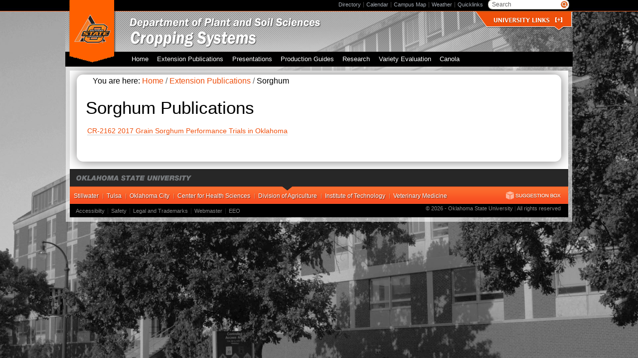

--- FILE ---
content_type: text/html;charset=utf-8
request_url: http://croppingsystems.okstate.edu/ext-pub/sorghum/sorghum-publications/ext-pub/sorghum
body_size: 6313
content:
<!DOCTYPE html>
<html xmlns="http://www.w3.org/1999/xhtml" xml:lang="en" lang="en">


  
    
    
    
    


  <head>

    <meta xhttp-equiv="X-UA-Compatible" content="IE=8" />

    <meta http-equiv="Content-Type" content="text/html; charset=utf-8" />
    <meta name="generator" content="Plone - http://plone.org" />

    
      <base href="http://croppingsystems.okstate.edu/ext-pub/sorghum/sorghum-publications" /><!--[if lt IE 7]></base><![endif]-->
    
<meta name="viewport" content="initial-scale=1, width=device-width">
    
        <meta content="Sorghum Publications" name="description" />
<link rel="alternate" data-kss-base-url="kss-base-url" href="http://croppingsystems.okstate.edu/ext-pub/sorghum/sorghum-publications/" />

  
    <link rel="stylesheet" type="text/css" href="http://croppingsystems.okstate.edu/portal_css/custom12_casnr/public-cachekey-6978b01479b4e12154a68103598c1c76.css" />
        <!--[if lt IE 8]>    
    
    <link rel="stylesheet" type="text/css" media="screen" href="http://croppingsystems.okstate.edu/portal_css/custom12_casnr/IEFixes-cachekey-c42739e09a5f9ad8eebbbed4c5574d2c.css" />
        <![endif]-->
    
        <!--[if ie]>    
    
    <style type="text/css">@import url(http://croppingsystems.okstate.edu/portal_css/custom12_casnr/ie-cachekey-710eeeb0e978309b19880384dbe2a335.css);</style>
        <![endif]-->
    
    <style type="text/css" media="all">@import url(http://croppingsystems.okstate.edu/portal_css/custom12_casnr/main_templatefrontpage-cachekey-16459ceb14f5fec5e9c4f911355dd726.css);</style>
        <!--[if lte IE 8]>    
    
    <style type="text/css">@import url(http://croppingsystems.okstate.edu/portal_css/custom12_casnr/ie8-cachekey-56df40dc49adc8d8f234d73b6057251c.css);</style>
        <![endif]-->
    
    <style type="text/css" media="all">@import url(http://croppingsystems.okstate.edu/portal_css/custom12_casnr/jquery.fancybox-cachekey-db9d0c9351eb9f979b03ad95801013b3.css);</style>
        <!--[if lt IE 9]>    
    
    <style type="text/css" media="screen">@import url(http://croppingsystems.okstate.edu/portal_css/custom12_casnr/2012Background-cachekey-e7e3d362d424e9e2c981edda62593329.css);</style>
        <![endif]-->
    
    <style type="text/css">@import url(http://croppingsystems.okstate.edu/portal_css/custom12_casnr/2012Backgroundimport-cachekey-58367cfe81d33e5bada5f5dcb1e1bb3a.css);</style>
    <link rel="stylesheet" type="text/css" media="all" href="http://croppingsystems.okstate.edu/portal_css/custom12_casnr/ploneCustom-cachekey-736b4f733bc71615a64c640648f7273b.css" />
    <style type="text/css" media="all">@import url(http://croppingsystems.okstate.edu/portal_css/custom12_casnr/js-image-slider.css);</style>
    <style type="text/css">@import url(http://croppingsystems.okstate.edu/portal_css/custom12_casnr/resourcecollective.blogging.staticblogging-cachekey-3e44bde38deb815f18b1db9a56471dbe.css);</style>
    <link rel="stylesheet" type="text/css" href="http://croppingsystems.okstate.edu/portal_css/custom12_casnr/A_Nav-cachekey-816598e85dff7ea3db6731baf25218a3.css" />
    <style type="text/css" media="screen and (max-width:600px)">@import url(http://croppingsystems.okstate.edu/portal_css/custom12_casnr/mobilesmart2-cachekey-a4a51df0134ce7c01192992b67ff8d4e.css);</style>

  
    <link rel="stylesheet" data-rel="kinetic-stylesheet" type="text/kss" href="http://croppingsystems.okstate.edu/portal_kss/custom12_casnr/at-cachekey-804762a10c0beff87702f02a7ea9fc92.kss" />
  
    <script type="text/javascript" src="http://croppingsystems.okstate.edu/portal_javascripts/custom12_casnr/resourceplone.app.jquery-cachekey-0a9896b3d363b9f67afa439408844404.js"></script>
    <script type="text/javascript" src="http://croppingsystems.okstate.edu/portal_javascripts/custom12_casnr/listexpander-cachekey-6a6ee3ccf71a3ce08e795d2791facf66.js"></script>
    <script type="text/javascript" src="http://croppingsystems.okstate.edu/portal_javascripts/custom12_casnr/resourcecollective.blogging.staticblogging-cachekey-4c10eb4dbb8399a462de60bf149432a0.js"></script>
    <script type="text/javascript">
/* - osu-topnav.js - */
// http://croppingsystems.okstate.edu/portal_javascripts/osu-topnav.js?original=1
document.write('<style> a, button { -ms-touch-action: none;  touch-action: none; }</style>');jQuery(document).ready( function($){var $menu=$('#section'),$menulink=$('.menu-link'),$menuTrigger=$('.has-submenu > a');$menu.find('li:has(>ul)').addClass('has-submenu');$menuTrigger=$('.has-submenu > a');$('html').click(function(){$menu.find('.MMactive').removeClass('MMactive');$menu.removeClass('MMactive');return-1});$menulink.click(function(e){e.stopPropagation();e.preventDefault();$menulink.toggleClass('MMactive');$menu.toggleClass('MMactive');if($menu.not('.MMactive')){$menu.find('.MMactive').removeClass('MMactive')}});$menuTrigger.click(function(e){e.stopPropagation();e.preventDefault();var $ul=$(this).next("ul").toggleClass("MMactive");$ul.find('ul.MMactive').removeClass('MMactive');$('.mobile ul.MMactive').not($ul.parentsUntil('#nav','ul').add($ul)).removeClass('MMactive')});$('#portal-column-one dl.portlet').addClass('PortletItemClosed');$('#portal-column-one dl.portlet dt').click(function(e){e.stopPropagation();e.preventDefault();$(this).parent().toggleClass('PortletItemClosed')})});
</script>


<title>Sorghum Publications &mdash; Cropping Systems</title>

        

    <link rel="shortcut icon" type="image/x-icon" href="http://croppingsystems.okstate.edu/favicon.ico" />
    <link rel="apple-touch-icon" href="http://croppingsystems.okstate.edu/touch_icon.png" />






    <link rel="search" href="http://croppingsystems.okstate.edu/@@search" title="Search this site" />



        
        

        
        

        
        

        
        
    

  </head>

  <body class="template-document_view portaltype-document site-pss-croppingsystems2015 section-ext-pub" dir="ltr">

<div class="notmobile brandingbg"></div>
<div id="BrandingTop" class="xnotmobile">
 <a id="SiteHomeUrl" href="http://croppingsystems.okstate.edu"></a>
 <div id="page-wrapper" class="notmobile">
  <div id="menu-wrap" class="visualNoPrint">
    <div id="drop-shadow"></div>
     <div class="drop-menu-wrapper">
   <!-- University Links Drop Down Menu -->
    <ul class="links">
      <li><a href="http://go.okstate.edu/" title="OSU Home" alt="OSU Home">University Home</a></li>
      <li><a href="https://news.okstate.edu/index.php/about-osu" title="About OSU" alt="About OSU">About OSU</a></li>
      <li><a href="https://news.okstate.edu/index.php/academics" title="Academics" alt="OSU Academics">Academics</a></li>
      <li><a href="https://news.okstate.edu/index.php/faculty-and-staff" title="OSU Faculty and Staff" alt="OSU Faculty and Staff">Faculty/Staff</a></li>
      <li><a href="https://news.okstate.edu/index.php/student-life" title="OSU Student Life" alt="Student Life">Student Life</a></li>
      <li><a href="https://news.okstate.edu/index.php/future-students" title="Future Students" alt="Future Students">Future Students</a></li>                                                            
    </ul>
                
    <!-- Social links contained within the drop down Unviersity Links Menu -->
    <ul class="social-drop-menu">
     <li><a class="fb-drop" href="https://www.facebook.com/pages/Oklahoma-State-University/39013362306" title="Facebook">Facebook</a></li>
     <li><a class="twitter-drop" href="https://twitter.com/#!/okstatenews" title="Twitter">Twitter</a></li>
     <li><a class="yt-drop" href="http://www.youtube.com/okstatenews" title="YouTube">YouTube</a></li>
     <li><a class="rss-drop" href="https://news.okstate.edu/index.php?option=com_content&amp;view=category&amp;layout=blog&amp;id=2&amp;format=feed&amp;type=rss" title="RSS">RSS</a></li>
    </ul>
                   
    <div class="uni-expand"><a class="closed drop-plus" href="#">University Links  [<span class="indicator"> + </span>]</a></div>
   </div><!-- drop-menu-wrapper -->
  </div><!-- menu-wrap -->
 </div><!-- page-wrapper -->
  <div id="page-inner" class="Xnotmobile">
    <div class="branding Xnotmobile">
     <div id="top-branding"> </div>
    <div class="uni-menu">
     <div class="container">
      <div class="drupal-header span-16 append-1">

          <div class="drupal-search span-7 last visualNoPrint notmobile">
            <!-- BEGIN SEARCH -->
              <div id="search">
                  <!-- Google Custom Search Element -->
                  <form action="https://www.google.com/cse" id="osu-search">
                      <div>
                          <input name="cx" value="010317499710744966587:sypiuj4tvpy" type="hidden">
                          <input name="ie" value="UTF-8" type="hidden">
                          <label for="form-text">Search OKSTATE.EDU...</label>
                          <input id="form-text" class="form-text" name="q" alt="text" size="28" title="Search" value="Search" type="text">
                          <input class="form-submit" name="sa" value="Search" type="submit">
                      </div>
                  </form>
                  <!-- End Google Custom Search Element -->   
              </div>
              <!-- END SEARCH -->                            
              <!-- BEGIN SEARCH TEXT -->
              <div id="search-text">
              
                <!-- top navigation next to the search feature -->
                <ul class="links">
                    <li class="first"><a target="_blank" href="http://app.it.okstate.edu/directory">Directory</a></li>
                    <li><a target="_blank" href="http://app.it.okstate.edu/osucalendar">Calendar</a></li>
                    <li><a target="_blank" href="http://facinfo.okstate.edu/interactive-maps">Campus Map</a></li>
                    <li><a target="_blank" href="http://www.mesonet.org/index.php/weather/radar/KTLX">Weather</a></li>
                    <li class="last"><a target="_blank" href="https://news.okstate.edu/index.php/quicklinks-a-z">Quicklinks</a></li>
                </ul>
              </div>
              <!-- END SEARCH TEXT -->
          </div>

<!-- <h1 id="site-name"  class="visualNoPrint"><a href="http://www.dasnr.okstate.edu/" alt="Link to: Division of Agricultural Sciences and Natural Resources"  title="Link to: Division of Agricultural Sciences and Natural Resources"><span tal:replace="string:${context/@@plone_portal_state/portal_title}">Web site Title</span></a></h1> -->
<h1 id="site-name" class="visualNoPrint"><a href="http://www.dasnr.okstate.edu/" alt="Link to: Division of Agricultural Sciences and Natural Resources" title="Link to: Division of Agricultural Sciences and Natural Resources"><img src="http://croppingsystems.okstate.edu/template12/logo-banner-3.png" /></a></h1>

 <!-- site logo -->
            <div id="name-and-slogan">
                  <!-- LOGO -->
                  
<h1 id="site-title"><a href="http://croppingsystems.okstate.edu/" alt="Cropping Systems" title="Cropping Systems"><img id="deptlogo" src="dept-logo.png" /></a></h1>
                  <!-- End LOGO -->
                <div id="site-slogan"></div>

            </div><!-- /#name-and-slogan -->
      </div>
        </div> <!-- /container -->
      </div>
    </div><!-- /uni-menu //branding-->

</div> <!--  BrandingTop -->
<!--  ############################ ##### ############################ -->    
    <div id="navigation" class="xnotmobile visualNoPrint">
        <div id="section">

  <!--[if IE 7]>
        <div class="banner-fix"></div>
        <![endif]-->

        <!-- main-menu 
        If this is the first expanded menu it needs to receive a class="drop-down-menu".
        If it goes 2 levels deep the parent "<li>" needs to reveive a class="menuparent". 
        It only goes down 2 levels of expansion, anymore levels and you will break the menu.
        Please use this hierarchy as an example.  
 -->
<!--
<a alt="Menu" class="menu-link" href="#menu"><span tal:content="string:${here/title}">page Title</span><img class="TopHamburger" src="hamburger-icon.png/image_icon" style="background-color:#f60; " title="Top menu" alt="Menu"></a>
<a alt="Menu" class="menu-link" href="#menu"><span tal:content="string:${context/@@plone_portal_state/portal_title}">page Title</span><img class="TopHamburger" src="hamburger-icon.png/image_icon" style="background-color:#f60; " title="Top menu" alt="Menu"></a>

 -->
 <a alt="Menu" class="menu-link" href="#menu"><img class="TopHamburger" src="hamburger-icon.png" title="Top menu" alt="Menu"></a>



<ul class="mobile">
<li><a href="http://croppingsystems.okstate.edu/" title="Home"> Home </a> </li>
<li> <a href="http://croppingsystems.okstate.edu/ext-pub"> Extension Publications </a> 
<ul>
<li> <a href="http://croppingsystems.okstate.edu/ext-pub/corn" title="corn extension publications"> Corn </a> </li>
<li> <a href="http://croppingsystems.okstate.edu/ext-pub/sesame" title="sesame extension publications"> Sesame </a> </li>
<li> <a href="http://croppingsystems.okstate.edu/ext-pub/sorghum" title="sorghum extension publications"> Sorghum </a> </li>
<li> <a href="http://croppingsystems.okstate.edu/ext-pub/soybean" title="soybean extension publications"> Soybean </a> </li>
</ul>
</li>
<li> <a href="http://croppingsystems.okstate.edu/presentations" title="presentations"> Presentations </a> 
<ul>
<li> <a href="http://croppingsystems.okstate.edu/presentations/cropping-systems" title="Cropping Systems"> Cropping Systems </a> </li>
<li> <a href="http://croppingsystems.okstate.edu/presentations/sesame" title="Sesame"> Sesame </a> </li>
<li> <a href="http://croppingsystems.okstate.edu/presentations/sorghum" title="Sorghum"> Sorghum </a> </li>
<li> <a href="http://croppingsystems.okstate.edu/presentations/soybean" title="Soybean"> Soybean </a> </li>
</ul>
</li>

<li> <a href="http://croppingsystems.okstate.edu/prod-guides" title="Production Guides"> Production Guides </a></li>

<li> <a href="http://croppingsystems.okstate.edu/research" title="research"> Research </a> </li>
<li> <a href="http://croppingsystems.okstate.edu/variety-evaluation" title="Variety Evaluation"> Variety Evaluation </a> </li>
<ul>
<li> <a href="http://croppingsystems.okstate.edu/variety-evaluation/sorghum" title="Sorghum Variety Evaluation"> Corn </a> </li>
<li> <a href="http://croppingsystems.okstate.edu/variety-evaluation/soybean" title="Soybean Variety Evaluation"> Sesame </a> </li></ul>
<li> <a href="http://croppingsystems.okstate.edu/canola" title="canola"> Canola</a> </li>
</ul>
</li>
</ul>


        </div>
    </div>

</div>
<!-- ############################################################################################# -->
                        
    <div id="visual-portal-wrapper">

      <div class="visualClear" id="clear-space-before-wrapper-table"><!-- --></div>
<div id="page">
   <div class="content-container">



      <table id="portal-columns">
        <tbody>
          <tr>
            
                
                
                
            

            
            <td id="portal-column-content">
<div id="content-top-round" class="notmobile"><div id="content-top-left"></div><div id="content-top-right"></div></div>
<div class="clear"></div>
<div class="leftedge">
<div class="rightedge">
<div class="documentContent">

              <div id="viewlet-above-content" style="margin: 0;"><div id="portal-breadcrumbs">

    <span id="breadcrumbs-you-are-here">You
are here:</span>
    <span id="breadcrumbs-home">
        <a href="http://croppingsystems.okstate.edu">Home</a>
        <span class="breadcrumbSeparator">
            /
            
        </span>
    </span>
    <span id="breadcrumbs-1" dir="ltr">
        
            <a href="http://croppingsystems.okstate.edu/ext-pub">Extension Publications</a>
            <span class="breadcrumbSeparator">
                /
                
            </span>
            
         
    </span>
    <span id="breadcrumbs-2" dir="ltr">
        
            
            
            <span id="breadcrumbs-current">Sorghum</span>
         
    </span>

</div>
</div>

              
                <div class="">

                    

                    <span id="contentTopLeft"></span>
                    <span id="contentTopRight"></span>

                    

    <dl class="portalMessage info" id="kssPortalMessage" style="display:none">
        <dt>Info</dt>
        <dd></dd>
    </dl>


                    
<!-- mobilecontent menue -->
                    <div id="content">
                      
                      

                        
                            
                            
                                
                                
            
                <h1 id="parent-fieldname-title" class="documentFirstHeading">
                    Sorghum Publications
                </h1>
            
            
        
                            
                            


                            
                                
                                
            
                <div id="parent-fieldname-description" class="documentDescription">
                   Sorghum Publications
                </div>
            
            
        
                            

                            


                            <div id="content-core">
<!-- <script type='text/javascript' src='/BreadCrumPath.js'></script> -->
                                
    
        
        <div class="" id="parent-fieldname-text-6ba681df89b349298948a2d3712ec195">
            <p><a class="external-link" href="http://factsheets.okstate.edu/documents/cr-2162-grain-sorghum-performance-trials-in-oklahoma-2016-pdf-only/">CR-2162 2017 Grain Sorghum Performance Trials in Oklahoma</a></p>
            
        </div>
    
    

                            </div>
                            

    <div class="visualClear"><!-- --></div>

    <div class="documentActions">
        

        

    </div>


                        

                      
                    </div>
                    

                    

                    <span id="contentBottomLeft"></span>
                    <span id="contentBottomRight"></span>

                </div>
              
</div>
</div><!-- /Edges -->
</div><!-- /Edges -->
<!-- <div id="content-bottom1"></div>  -->
<div id="content-bottom-wrapper" class="notmobile">
<div id="content-bottom-left"></div><div id="content-bottom-right"></div>
<div class="clear"></div>
</div>
  

              <div id="viewlet-below-content">
</div>

            </td>
            

            
                
                
                
            
          </tr>
        </tbody>
      </table>
<div id="bottomcontentX"><script type="text/javascript">// <![CDATA[
$(document).ready(function(){

setTimeout(function(){ 

 var dhash = location.hash.replace("#", "");  
 if (dhash != "") {
 var xyz=$('a[name="'+dhash+'"]' );
     xyz[0].scrollIntoView(true);

//  location.hash = "";
//  location.hash = dhash;
//   alert(dhash);
  }
    }, 500);  

setTimeout(function(){ 

 var dhash = location.hash.replace("#", "");  
 if (dhash != "") {

 var xyz=$('a[name="'+dhash+'"]' );
     xyz[0].scrollIntoView(true);
//  location.hash = "";
//  location.hash = dhash;
//   alert(dhash);
  }
    }, 1500);  
});
// ]]></script></div>
      

      <div class="visualClear" id="clear-space-before-footer"><!-- --></div>
<!--
      <metal:block i18n:domain="plone" tal:condition="not:ajax_load">

        <div tal:replace="structure provider:plone.portalfooter" />

      </metal:block>
-->
      <div class="visualClear"><!-- --></div>

     </div><!-- content-container -->
            <div class="closing" class="visualNoPrint">
                <div id="affiliates" class="visualNoPrint">
                    <!-- Locations Menu at the bottom of the page in the footer -->
                    <ul class="links" class="visualNoPrint">
                        <li><a href="http://go.okstate.edu/" alt="Stillwater" title="Stillwater">Stillwater</a></li>
                        <li><a href="http://osu-tulsa.okstate.edu/index.php" alt="Tulsa" title="Stillwater">Tulsa</a></li>
                        <li><a href="http://www.osuokc.edu/home/" alt="Oklahoma City" title="Oklahoma City">Oklahoma City</a></li>
                        <li><a href="http://www.healthsciences.okstate.edu/index.cfm" alt="Center for Health Sciences" title="Center for Health Sciences">Center for Health Sciences</a></li>
                        <li><a href="http://www.dasnr.okstate.edu/" alt="Division of Agriculture" title="Division of Agriculture">Division of Agriculture</a></li>
                        <li><a href="http://www.osuit.edu/" alt="Institute of Technology" title="Institute of Technology">Institute of Technology</a></li>
                        <li><a href="http://www.cvm.okstate.edu/" alt="Veterinary Medicine" title="Veterinary Medicine">Veterinary Medicine</a></li>
                    </ul>
                    
                </div><!-- /affiliates -->
                <!--  ################################################################################  -->
                <div id="suggestions">
                    <div class="arrow"></div>
                    <div id="suggestion-box-button">
<!--   <a href="http://suggestions.okstate.edu/" class="suggestions-box-normal">Suggestion Box</a>   -->
<a class="suggestions-box-normal" href="http://support.dasnr.okstate.edu/suggestion-box?comments=From%20URL:%20http%3A%2F%2Fcroppingsystems.okstate.edu%2Fext-pub%2Fsorghum%2Fsorghum-publications%2Fext-pub%2Fsorghum%0d%0a&amp;pageurl=http%3A%2F%2Fcroppingsystems.okstate.edu%2Fext-pub%2Fsorghum%2Fsorghum-publications%2Fext-pub%2Fsorghum&amp;pagetitle=Sorghum+Publications">Suggestion Box</a>
                    </div>
                </div><!-- /suggestions -->
                <!--  ################################################################################  -->
                <div id="closing" class="visualNoPrint">
                    <div class="copyright" class="visualNoPrint">
                        
                        <!-- Accessibilty menu at the very bottom -->
                        <ul class="copyright-list" class="visualNoPrint">
                            <li><a href="http://access.it.okstate.edu/">Accessibilty</a></li>
                            <li><a href="http://safety.okstate.edu/">Safety</a></li>
                            <li><a href="http://trademarks.okstate.edu/">Legal and Trademarks</a></li>
                            <li><a href="contact-info">Webmaster</a></li>
<li><a href="http://www.dasnr.okstate.edu/eeo" title="Oklahoma State University's Equal Employment Opportunity Policy">EEO</a></li>
                        </ul>
                        
                    </div>
                    <div class="contact-info">
                        &copy; 2026 - Oklahoma State University <span>|</span> All rights reserved
                    </div>
                </div><!-- /#closing -->
                <!--  ################################################################################  -->
            </div><!-- /.closing -->

    </div><!-- page -->
    </div>
<!--  ################################################################################  -->    
    <div class="footer-wrapper notmobile" class="visualNoPrint">
     <div class="clearfix"></div>
        <div class="footer-inner">
        </div><!-- /.footer-inner -->

    </div><!-- /.footer-wrapper  -->
<div id="kss-spinner"><img alt="" src="http://croppingsystems.okstate.edu/spinner.gif" /></div>
<script type="text/javascript"><!-- 
if(window.IsListExpander){ listexpander(); } 

//-->
</script>
<xscript xsrc="https://ajax.googleapis.com/ajax/libs/jquery/1.7.2/jquery.min.js"></xscript>
<script src="jquery.fancybox.pack.js"></script>
<script src="jquery.fancybox-media.js"></script>
<script src="New_jquery.nivo.slider.pack.js"></script>
<script src="script.js"></script>


 
 <!-- WebStats JS code goes here -->
 <script>

//  (function(i,s,o,g,r,a,m){i['GoogleAnalyticsObject']=r;i[r]=i[r]||function(){
//  (i[r].q=i[r].q||[]).push(arguments)},i[r].l=1*new Date();a=s.createElement(o),
//  m=s.getElementsByTagName(o)[0];a.async=1;a.src=g;m.parentNode.insertBefore(a,m)
//  })(window,document,'script','//www.google-analytics.com/analytics.js','ga');
//
//
//  ga('create', 'UA-XXXXXXXX-X', 'auto');
//  ga('create', 'UA-XXXXXXXX-X', {'cookieDomain': 'xyzz.okstate.edu'});
//  ga('send', 'pageview');
</script>

</body>
</html>




--- FILE ---
content_type: text/css;charset=utf-8
request_url: http://croppingsystems.okstate.edu/portal_css/custom12_casnr/main_templatefrontpage-cachekey-16459ceb14f5fec5e9c4f911355dd726.css
body_size: 1299
content:

/* - main_templatefrontpage.css - */
@media all {
/* http://croppingsystems.okstate.edu/portal_css/main_templatefrontpage.css?original=1 */
/* */
/* */
/* */
/* */
/* */
/* */
/* */
/* */
.template-standard_view  .vevent .effectiveDate {
display: none;
}
.template-standard_view .EventDateRange {display:block;margin-left:1em}
body.template-frontpagefolder_full_view div#visual-portal-wrapper {top: 11px;}
xbody.template-frontpagefolder_full_view #section ul.main-menu li a {
min-width: 147px;
}
.id-1columna, .id-1columnb, .id-1columnc, .id-1columnd {display: inline-block;
border: 1px solid lightgrey;
padding: .25em; Width:97%!important}
.id-2columna, .id-2columnb, .id-2columnc, .id-2columnd, .id-2columne, .id-2columnf, .id-2columng, .id-2columnh { display: inline-block;
border: 1px solid lightgrey;
padding: .25em;Width:48%!important}
.id-3columna, .id-3columnb, .id-3columnc, .id-3columnd, .id-3columne, .id-3columnf, .id-3columng, .id-3columnh {display: inline-block;
border: 1px solid lightgrey;
padding: .25em; Width:31.3%!important}
.id-23columna, .id-23columnb, .id-23columnc, .id-23columnd {display: inline-block;
border: 1px solid lightgrey;
padding: .25em; Width:64.15%!important}
.id-4columna, .id-4columnb, .id-4columnc, .id-4columnd, .id-4columne, .id-4columnf, .id-4columng, .id-4columnh {display: inline-block;
border: 1px solid lightgrey;
padding: .25em; Width:23.1%!important}
#name-and-slogan #Xsite-title {
width:100%;
text-align: center;
position: absolute;
color: white;
text-shadow: 1px 1px 2px rgba(0, 0, 0, 0.6);
font-style: italic;
font-size: 34px;
text-decoration: none;
font-weight: bold;
font-family: Arial, Helvetica, sans-serif;
}
body.template-frontpagefolder_full_view .footer-inner,body.template-frontpagefolder_full_view x#BrandingTop,
body.template-frontpagefolder_full_view #page {
QQmin-width: 980px;
}
xbody.template-frontpagefolder_full_view #BrandingTop {
height:131px;
/* */
/* */
margin-left: auto;
margin-right: auto;
}
/* */
body.template-frontpagefolder_full_view .listingBar {display:none}
/* */
#page {
xborder: .5em solid rgb(255, 255, 255);
background: url('http://croppingsystems.okstate.edu/template12/white88.png') 10%;
padding: .5em;
xmargin: .5em;
}
body.template-frontpagefolder_full_view #portal-column-one
{width:29%;
xmax-width:240px;
}
x.template-frontpagefolder_full_view #page .content-container {padding: .5em}
.template-frontpagefolder_full_view  #content-core {text-align:center;}
.template-frontpagefolder_full_view #content {margin:0;padding:0;
position: relative; top: -7px;
}
/* */
.template-frontpagefolder_full_view  #content-core .item {border:none}
.template-frontpagefolder_full_view  #content-core .item .headline,
.template-frontpagefolder_full_view #content-core h1,
.template-frontpagefolder_full_view h1#parent-fieldname-title.documentFirstHeading,
/* */
.template-frontpagefolder_full_view  #content-core .item .vevent .EventDateRange,
.template-frontpagefolder_full_view  #content-core .item .documentActions
{display:none}
X.template-frontpagefolder_full_view .documentEditable #content-core .item {border:none}
.template-frontpagefolder_full_view .documentEditable #content-core .item .headline,
.template-frontpagefolder_full_view .documentEditable #content-core h1,
.template-frontpagefolder_full_view .documentEditable h1#parent-fieldname-title.documentFirstHeading,
.template-frontpagefolder_full_view .documentEditable #content-core .item .documentByLine,
.template-frontpagefolder_full_view .documentEditable #content-core .item .documentActions
{display:inherit;}
Xbody.template-frontpagefolder_full_view .documentEditable .item {
outline: dotted thin black;
}
body.template-frontpagefolder_full_view #content {padding: 0!important;}
.template-frontpagefolder_full_view  #content-core .item
{
xoutline: dotted thin black;
width:NONE;
xwidth:32%;
xwidth:15.2em;
width:47.7%;
/* */
display:inline-block;
valign:middle;
xheight:320px;
text-align:left;
vertical-align:top;
/* */
overflow:AUTO;
}
x.template-frontpagefolder_full_view  #content-core .item.id-page1
{ width:100%;
height:auto;
padding:0;
}
x.template-frontpagefolder_full_view #content-core .item.id-page1 p {
margin: 0;
}
/* */
.ApplyNow {background-color:#f60}
x#section ul.main-menu li {
border-right: 1px solid #0F0A08;
background: transparent;
background-color: transparent;
font-family: lucida sans,sans-serif;
font-size: 14px;
font-weight: normal;
xtop:-14px;
}
/* */
#visual-portal-wrapper .visualClear {
display: block;
xmargin-top: .5em;
clear: both;
}
/* */
}



--- FILE ---
content_type: text/css;charset=utf-8
request_url: http://croppingsystems.okstate.edu/portal_css/custom12_casnr/2012Backgroundimport-cachekey-58367cfe81d33e5bada5f5dcb1e1bb3a.css
body_size: 6393
content:

/* - 2012Backgroundimport.css - */
@media screen and (min-width:600px) {
/* http://croppingsystems.okstate.edu/portal_css/2012Backgroundimport.css?original=1 */
/* */
/* */
/* */
/* */
/* */
/* */
/* */
html.kupu-html, body#content.kupu.documentContent {
background: url('')!important;
background-image: none!important;
background-color:#ffffff!important;
}
#content.mceContentBody {
background: url('')!important;
background-image: none!important;
background-color:#ffffff!important;
min-height:400px
}
html, body {width:100%;  background-color:transparent;}
.portlet {
margin: 0;
}
.portletWrapper .portletItem {
background: url('http://croppingsystems.okstate.edu/template12/block-bg.png') repeat-y left top;
}
.portletWrapper {
/* */
/* */
xmargin: 1em 0 1em 0;
}
x.portletItem  {}
xh1#site-name a {
background: url('http://croppingsystems.okstate.edu/template12/logo-banner-2.png') no-repeat top left;
}
#page-inner {
/* */
}
#section ul.main-menu li ul {
background: url([data-uri]);
background: -moz-linear-gradient(top,  rgba(0,0,0,0.74) 0%, rgba(0,0,0,1) 50%, rgba(0,0,0,1) 100%);
background: -webkit-gradient(linear, left top, left bottom, color-stop(0%,rgba(0,0,0,0.74)), color-stop(50%,rgba(0,0,0,1)), color-stop(100%,rgba(0,0,0,1)));
background: -webkit-linear-gradient(top,  rgba(0,0,0,0.74) 0%,rgba(0,0,0,1) 50%,rgba(0,0,0,1) 100%);
background: -o-linear-gradient(top,  rgba(0,0,0,0.74) 0%,rgba(0,0,0,1) 50%,rgba(0,0,0,1) 100%);
background: -ms-linear-gradient(top,  rgba(0,0,0,0.74) 0%,rgba(0,0,0,1) 50%,rgba(0,0,0,1) 100%);
background: linear-gradient(top,  rgba(0,0,0,0.74) 0%,rgba(0,0,0,1) 50%,rgba(0,0,0,1) 100%);
}
#section ul.main-menu li:hover a, ul.nice-menu li:hover a {
background:#eda074;
background:-moz-linear-gradient(top, #eda074 0%,#f26c13 5%,#ef5b0b 79%,#ef4f0b 94%,#c63e00 100%);
background:-webkit-gradient(linear,left top,left bottom,color-stop(0%,#eda074),color-stop(5%,#f26c13),color-stop(79%,#ef5b0b),color-stop(94%,#ef4f0b),color-stop(100%,#c63e00));
background:-webkit-linear-gradient(top, #eda074 0%,#f26c13 5%,#ef5b0b 79%,#ef4f0b 94%,#c63e00 100%);
background:-o-linear-gradient(top, #eda074 0%,#f26c13 5%,#ef5b0b 79%,#ef4f0b 94%,#c63e00 100%);
background:-ms-linear-gradient(top, #eda074 0%,#f26c13 5%,#ef5b0b 79%,#ef4f0b 94%,#c63e00 100%);
background:linear-gradient(top, #eda074 0%,#f26c13 5%,#ef5b0b 79%,#ef4f0b 94%,#c63e00 100%);
filter:progid:DXImageTransform.Microsoft.gradient( startColorstr='#eda074',endColorstr='#c63e00',GradientType=0 );
}
x#section ul.main-menu li ul li.menuparent a {
background: url(http://croppingsystems.okstate.edu/template12/sub-arrow.png) no-repeat 145px 5px;
}
x#section ul.main-menu li ul li.menuparent.child-menu-hover {
background: url(http://croppingsystems.okstate.edu/template12/sub-arrow-hover.png) no-repeat 145px 5px;
}
#portal-column-one {}
.portletNavigationTree .portletItem ul li a:hover {
background:#eda074;
background:-moz-linear-gradient(top, #eda074 0%,#f26c13 5%,#ef5b0b 79%,#ef4f0b 94%,#c63e00 100%);
background:-webkit-gradient(linear,left top,left bottom,color-stop(0%,#eda074),color-stop(5%,#f26c13),color-stop(79%,#ef5b0b),color-stop(94%,#ef4f0b),color-stop(100%,#c63e00));
background:-webkit-linear-gradient(top, #eda074 0%,#f26c13 5%,#ef5b0b 79%,#ef4f0b 94%,#c63e00 100%);
background:-o-linear-gradient(top, #eda074 0%,#f26c13 5%,#ef5b0b 79%,#ef4f0b 94%,#c63e00 100%);
background:-ms-linear-gradient(top, #eda074 0%,#f26c13 5%,#ef5b0b 79%,#ef4f0b 94%,#c63e00 100%);
background:linear-gradient(top, #eda074 0%,#f26c13 5%,#ef5b0b 79%,#ef4f0b 94%,#c63e00 100%);
filter:progid:DXImageTransform.Microsoft.gradient( startColorstr='#eda074',endColorstr='#c63e00',GradientType=0 );
}
div.drop-menu-wrapper {
background: url(http://croppingsystems.okstate.edu/template12/drop-menu.png) no-repeat top left transparent;
}
.social-drop-menu li a.fb-drop {
background: url(http://croppingsystems.okstate.edu/template12/facebook-drop.png) no-repeat top left;
}
.social-drop-menu li a.twitter-drop {
background: url(http://croppingsystems.okstate.edu/template12/twitter-drop.png) no-repeat top left;
}
.social-drop-menu li a.yt-drop {
background: url(http://croppingsystems.okstate.edu/template12/youtube-drop.png) no-repeat top left;
}
.social-drop-menu li a.rss-drop {
background: url(http://croppingsystems.okstate.edu/template12/rss-drop.png) no-repeat top left;
}
div#drop-shadow {
background: url(http://croppingsystems.okstate.edu/template12/drop-shadow.png) no-repeat top left;
}
div.uni-expand a.drop-minus {
background: url(http://croppingsystems.okstate.edu/template12/drop-sprite.png) 0px -40px no-repeat;
}
div.uni-expand a.drop-minus:hover {
background: url(http://croppingsystems.okstate.edu/template12/drop-sprite.png) 0px 0px no-repeat;
}
div.uni-expand a.drop-plus {
background: url(http://croppingsystems.okstate.edu/template12/drop-sprite.png) 0px -53px no-repeat;
}
div.uni-expand a.drop-plus:hover {
background: url(http://croppingsystems.okstate.edu/template12/drop-sprite.png) 0px -20px no-repeat;
}
.brandingbg {
background:url(http://croppingsystems.okstate.edu/template12/top-bar-black-orange.jpg) repeat-x left top transparent;
}
#search {
background-image:url(http://croppingsystems.okstate.edu/template12/search-bag-bg-white.png);
}
#search .form-submit {
background-image:url(http://croppingsystems.okstate.edu/template12/search-submit-button.png);
}
#affiliates {
background:#272727 url(http://croppingsystems.okstate.edu/template12/osu-footer-logo.png) no-repeat 5px center;
}
#affiliates li {
background:url(http://croppingsystems.okstate.edu/template12/footer-divider.png) no-repeat -3px 2px;
}
#suggestions {
background:url(http://croppingsystems.okstate.edu/template12/orange-footer-gradient.png) center repeat-x;
}
.suggestion-box-normal {
background:url(http://croppingsystems.okstate.edu/template12/suggestion-box-logo.png) no-repeat right center;
}
.suggestion-box-hover {
background:url(http://croppingsystems.okstate.edu/template12/suggestion-box-logo-hover.png) no-repeat right center;
}
#suggestions .arrow {
background:url(http://croppingsystems.okstate.edu/template12/footer-arrow.png) no-repeat;
}
#content-top {
background: url(http://croppingsystems.okstate.edu/template12/main-content-top.png) no-repeat top right;
}
#content-bottom {padding:0;margin:0;
background: url(http://croppingsystems.okstate.edu/template12/main-content-bottom.png) no-repeat top right;
}
.region-sidebar-first div.block.first {
background: url(http://croppingsystems.okstate.edu/template12/block-bg.png) no-repeat top left;
}
div.social-home ul.social-list li.facebook a {
background: url(http://croppingsystems.okstate.edu/template12/facebook-home.png) no-repeat top left;
}
div.social-home ul.social-list li.youtube a {
background: url(http://croppingsystems.okstate.edu/template12/youtube-home.png) no-repeat top left;
}
div.social-home ul.social-list li.twitter a {
background: url(http://croppingsystems.okstate.edu/template12/twitter-home.png) no-repeat top left;
}
div.social-home ul.social-list li.google-plus a {
background: url(http://croppingsystems.okstate.edu/template12/google-home.png) no-repeat top left;
}
div.social-home ul.social-list li.rss a {
background: url(http://croppingsystems.okstate.edu/template12/rss-home.png) no-repeat top left;
}
.nivo-caption {
/* */
}
.nivo-caption span a {
background: url(http://croppingsystems.okstate.edu/template12/arrow_read-more.png) no-repeat right 0px;
}
.nivo-prevNav {
/* */
}
.nivo-prevNav:hover {
/* */
}
.nivo-nextNav {
/* */
}
.nivo-nextNav:hover {
/* */
}
.nivo-controlNav {
/* */
}
.front-cap {
background: url(http://croppingsystems.okstate.edu/template12/tab_homepage-slideshow_frontcap.png) no-repeat top left;
}
.nivo-controlNav a {
background: url(http://croppingsystems.okstate.edu/template12/dot_slideshow-pager.png) no-repeat top left;
}
.nivo-controlNav a.active, .nivo-controlNav a:hover {
background: url(http://croppingsystems.okstate.edu/template12/dot_slideshow-pager-hover.png) no-repeat top left;
}
#left-sidebar-social {
background: url(http://croppingsystems.okstate.edu/template12/block-bg.png) no-repeat top left;
}
#content-top1 {
background: url(http://croppingsystems.okstate.edu/template12/main-content-top2.png) no-repeat top right;
}
#content-bottom1 {
background: url(http://croppingsystems.okstate.edu/template12/main-content-bottom.png) no-repeat top right;
}
.leftedge {background: url(http://croppingsystems.okstate.edu/template12/PDW-left-edge-bg.png) repeat-y top left;
width:auto;
}
.rightedge  {background: url(http://croppingsystems.okstate.edu/template12/PDW-right-edge-bg.png) repeat-y top right;
width:auto;
}
#content-top-left {
background: url(http://croppingsystems.okstate.edu/template12/main-content-top2w.png) no-repeat top left;
}
#content-top-right {
background: url(http://croppingsystems.okstate.edu/template12/main-content-top2w.png) no-repeat top right;
}
#content-bottom-left {
background: url(http://croppingsystems.okstate.edu/template12/main-content-bottom2w.png) no-repeat top left;
}
#content-bottom-right {
background: url(http://croppingsystems.okstate.edu/template12/main-content-bottom2w.png) no-repeat top right;
}
#page-inner { background: url('http://croppingsystems.okstate.edu/template12/stripes-bg.png') repeat left 17px;
}
#section #dropList ul#menu li.topnav-li {
/* */
}
#section #dropList ul#menu li.topnav-li a.topnav-a:hover, #section #dropList ul#menu li.topnav-li:hover a.topnav-a {
background:url(http://croppingsystems.okstate.edu/template12/topnav2.png) no-repeat top right;
}
#section #dropList ul#menu li.sub a.topnav-a:hover { background:url(http://croppingsystems.okstate.edu/template12/topnav2.png) no-repeat top right;
}
#section #dropList ul#menu li.sub:hover > a.topnav-a { background:url(http://croppingsystems.okstate.edu/template12/topnav2.png) no-repeat top right;}
#logospacer { background: url(http://croppingsystems.okstate.edu/template12/topnav1.png) no-repeat top right;background-position: 110% 0%;}
#section #dropList ul#menu li.applynow-li { background: url(http://croppingsystems.okstate.edu/template12/orange1.png) no-repeat top right;}
#section #dropList ul#menu li.applynow-li a.applynow-a:hover, #section #dropList ul#menu li.applynow-li:hover a.applynow-a {
background:url(http://croppingsystems.okstate.edu/template12/orange2.png) no-repeat top right;
}
#section #dropList ul#menu li.sub a.applynow-a:hover {
background:url(http://croppingsystems.okstate.edu/template12/orange2.png) no-repeat top right;
}
#section #dropList ul#menu li.sub:hover > a.applynow-a {
background:url(http://croppingsystems.okstate.edu/template12/orange2.png) no-repeat top right;
}
/* */
#section #dropList ul#menu li div.listHolder {
background:#4d4d4d url(http://croppingsystems.okstate.edu/template12/dropfade.png) repeat-x top;
}
#section #dropList ul#menu div.listHolder div.bottomLine { background: url(http://croppingsystems.okstate.edu/template12/dropfoot.png) no-repeat right bottom; }
html { 	background: url('http://croppingsystems.okstate.edu/sitebackgroundimages/rndimg') no-repeat center center fixed;
-webkit-background-size: cover;
-moz-background-size: cover;
-o-background-size: cover;
background-size: cover;
}
#visual-portal-wrapper .content-container {
background:url(http://croppingsystems.okstate.edu/template12/white88.png) repeat left top ; /* */
}
/* */
}


/* XXX ERROR -- could not find 'multicolumn.css'*/

/* - ploneSkin.css - */
@media all {
/* http://croppingsystems.okstate.edu/portal_css/ploneSkin.css?original=1 */
xbody.template-folder_full_view .description {display:none}
xbody.template-folder_full_view .documentEditable .description {display:inherit;outline:1px dashed blue}
body.template-folder_full_view div.description {display:none}
body.template-folder_full_view .documentEditable div.description {display:inherit;outline:1px dashed blue}
html body.template-folder_full_view #content-core {text-align:center}
html body.template-folder_full_view #content-core > div {text-align:left}
#navigation #section ul.main-menu li {
display: initial;
}
.tileItem,
.item {
border-top: 0
}
iframe {max-width:100%!important}
body div .portletStaticText ul[style*="list-style-type: none"] {
list-style-image: none;
list-style-type: none;
}
#section ul.main-menu li {
width: auto;
min-width: 120px;
height: auto;
}
#navigation #section ul.main-menu li {
/* */
display: inline-block;
}
.footer-wrapper, #visual-portal-wrapper {
/* */
}
.footer-wrapper, #visual-portal-wrapper {
margin: inherit;
}
#BrandingTop {
/* */
}
/* */
/* */
#navigation #section ul.main-menu li {
display: initial;
}
#section ul.main-menu li {
width: auto;
min-width: 120px;
}
#navigation #section ul.main-menu li {
/* */
display: inline-block;
}
div div.dpSocialTimeline .dpSocialTimeline_item {
/* */
/* */
}
div .dpSocialTimeline_filter {
margin:.25em;
margin-bottom:-1em;
}
div div.dpSocialTimeline .dpSocialTimeline_item {
padding: .1em;
}
div div.modern div.dpSocialTimeline .dpSocialTimeline_item div.dpSocialTimelineContentHead {
position: static;
display: inline-block;
margin:.2em;
}
div div.dpSocialTimeline .dpSocialTimeline_item div.dpSocialTimelineContent.dpSocialTimeline_noImage {
padding-top: 0px !important;
}
/* */
div#socialTimeline {  width: 100%;
overflow: auto;
margin: auto;
padding-right:10px
}
/* */
.portletStaticText div#socialTimeline {
height: 406px;
}
span.summary {
background-image: url('http://croppingsystems.okstate.edu/academics/bullet.png');
background-repeat:no-repeat;
padding-left:1.0em;
}
/* */
table {display: table; table-layout: fixed;}
dd.portletItem.lastItem {padding-right:.75em}
.portletStaticText.portlet-static-secondary-menu ,dl.portlet.portletStaticText {font-size: .82em;color: #333333 !important;}
.documentContent { margin-left: 0px; margin-right: 0px; }
.portlet {border-bottom: 0px solid #8cacbb;}
dl.portlet.portletStaticText.portlet-static-contact-us {margin-top:50%}
body #content h1 {margin: 0.125em 0em .5em 0em;}
/* */
body#charmap, body#table,  div#content.dialog-wrapper, body#content, body#table, body#ploneimage {background:white!important}
#abovecontent img {
-moz-border-radius:  .8em .8em 0 0;
-webkit-border-radius:  .8em .8em 0 0;
-o-border-radius:  .8em .8em 0 0;
border-radius: .8em .8em 0 0;
}
.content-container {padding-bottom: 1em!important;}
#content {background: transparent!important;}
.documentContent {box-shadow: 0 0 23px rgb(118, 117, 117);
-moz-border-radius: .8em;
-webkit-border-radius: .8em;
-o-border-radius: .8em;
border-radius: .8em;
}
.template-frontpagefolder_full_view .documentContent {box-shadow: none!important;}
.leftedge, .rightedge {background:none}
#content-bottom-wrapper, #content-top-round ,.loginOut {display:none!important}
.nivo-prevNav {left:-3px!important}
.nivo-nextNav {right:0px!important}
#content .listexpander li.expanded {background-color: transparent;}
#content .listexpander li, .listexpander li.collapsed {background-color: transparent;}
#content .listexpander li ul, .listexpander li li { background-color: transparent;}
.downarrowshad::after {
content: "▼";
height:26px;
font-size:17px;
color:#FFFFFF;
-webkit-transform:scale(2.0, 1.0);
-moz-transform:scale(2.0, 1.0);
-ms-transform:scale(2.0, 1.0);
-o-transform:scale(2.0, 1.0);
transform:scale(2.0,1.0);
text-shadow: 0px 3px 3px #aaa;
top:26px;
position:absolute;
left:0;
width:100%;
}
.black {color:#000000!important}
.gray  {color:#c0c0c0}
.orange {color:#EE4E0B}
#content h1 {margin:1.125em 0em .5em 0em;}
#content h2 {margin:1.125em 0em .5em 0em; font-weight:bold}
#content h3 {margin:1.125em 0em .5em 0em;}
#content h4 {margin:1.125em 0em .5em 0em;}
#content p {margin:.125em 0em 1em 0em;}
.brandingbg {
width: 100%;
position: absolute;
height: 25px;
}
.randomcontent {xmax-width:240px;xmax-height:282px}
.randomcontent.group1 p { xfont-size: 90%!important; margin: 0.5em!important }
.randomcontent td,.randomcontent th {padding: 0 .1em .1em .3em;}
.randomcontent.group1 h2 {color:#EE4E0B; border-bottom:1px solid #EE4E0B}
.randomcontent.group1 h3 {color:#EE4E0B;border-bottom:1px solid #EE4E0B}
#portal-breadcrumbs {border-bottom:0;}
dt.portletHeader a{color: #666!important;}
dt.portletHeader {padding: 5px 0px 5px 28px;
font-size: 18px;
border-bottom: 1px solid #bbb;
color: #666!important;
background: rgba(0,0,0,0.08);
/* */
margin-left:-8px;
margin-bottom: 0px;
border:1px solid #888;
border-width:1px 0 1px 0;
font-size:1.2em;
font-family: "Lucida Grande","Lucida Sans",sans-serif;
line-height: 1em;
}
.portletWrapper .portletItem {background:none!important}
[class*="_full_view"] .randomcontent h1 {margin-top:0!important;margin-bottom:0!important;}
[class*="_full_view"] .randomcontent h2 {margin-top:0!important;margin-bottom:0!important;font-size:16px}
[class*="_full_view"] .randomcontent h3 {margin-top:0!important;margin-bottom:0!important;}
[class*="_full_view"] .randomcontent h4 {margin-top:0!important;margin-bottom:0!important;}
.portletStaticText.portlet-static-secondary-menu ul {list-style:none!important;margin-left:0!important}
[class*=nev] dl {
/* */
height: 203px;
overflow: auto;
}
.item[class*=-nev] {padding:0}
.item[class*=-nev] {padding:0}
/* */
.item[class*=-nev] dt {margin-bottom:.75em; display: inline-block; width:94%; padding:.1em .2em .1em .2em}
.item[class*=-nev] p { padding-left: .5em; }
div[class*=nevtab] {
border-collapse: collapse;
color: rgb(238, 78, 11);
display: inline;
font-family: Arial, Helvetica, sans-serif;
font-size:16px!important;
padding-top:.5em;
font-style: normal;
font-weight: bold;
height: 18px;
width: auto;
margin-bottom:1.25em;
}
div.nevtab1, div.nevtab2, div.nevtab3 {
z-index: 102;
cursor:pointer;
position:relative;
display:block;
/* */
width:33.2%;
text-align:center;
}
.nevtab1, .nevtab2, .nevtab3 {padding-top:.25em; z-index: 101;position:relative;display:inline-block}
.nevtab1 {margin:0 0 0 auto;}  /* */
.nevtab2 {margin:auto}  /* */
.nevtab3 {margin:0 auto 0 0;} /* */
.nevtab2, .nevtab3 { border-right:1px solid lightgray}
.breadCrumbMsg { font-size:.8em;
margin: 0 .3em 1em .3em;
background: url()white;
padding: .25em;
-moz-border-radius: .8em;
-webkit-border-radius: .8em;
-o-border-radius: .8em;
border-radius: .8em;
/* */
-webkit-box-shadow: 0px 0px 13px 2px rgba(0,0,0,0.36);
-moz-box-shadow:0px 0px 13px 2px rgba(0,0,0,0.36);
box-shadow: 0px 0px 13px 2px rgba(0,0,0,0.36);
}
li.fpMenuItem a:hover {color: #ff6600;}
li.fpMenuItem a {
line-height: 26px;
font-family: Arial,Helvetica,sans-serif;
color: #333333;
text-decoration: none;
font-size: 12px;
text-transform: uppercase;
font-weight: bold;
}
li.fpMenuItem {
padding: 0;
/* */
width: 100%;
border-bottom: 1px dashed #b4b3b0;
height: 25px;
}
li.fpMenuItem:last-child {border-bottom: none;}
xli.fpMenuItem {font-weight: 600;line-height:1.4em; border-bottom:1px black dashed;}
xli.fpMenuItem:last-child { border-bottom:0px black dashed;}
body[class*="frontpagefolder_full_view"] .breadCrumbMsg {display:none}
.breadCrumbMsg a {display:inline-block}
.rounded {
-moz-border-radius: .8em;
-webkit-border-radius: .8em;
-o-border-radius: .8em;
border-radius: .8em;
border: 0px solid #000;
}
.shadowed{
-webkit-box-shadow: 0px 0px 24px 5px rgba(0,0,0,0.36);
-moz-box-shadow: 0px 0px 24px 5px rgba(0,0,0,0.36);
box-shadow: 0px 0px 24px 5px rgba(0,0,0,0.36);
}
.shadowround{
-moz-border-radius: .8em;
-webkit-border-radius: .8em;
-o-border-radius: .8em;
border-radius: .8em;
border: 0px solid #000;
-webkit-box-shadow: 0px 0px 24px 5px rgba(0,0,0,0.36);
-moz-box-shadow: 0px 0px 24px 5px rgba(0,0,0,0.36);
box-shadow: 0px 0px 24px 5px rgba(0,0,0,0.36);
}
xli.navTreeItem {
-moz-border-radius: .8em;
-webkit-border-radius: .8em;
-o-border-radius: .8em;
border-radius: .8em;
border: 1px solid #fff;
-webkit-box-shadow: 0px 0px 24px 5px rgba(0,0,0,0.36);
-moz-box-shadow: 0px 0px 24px 5px rgba(0,0,0,0.36);
box-shadow: 0px 0px 24px 5px rgba(0,0,0,0.36);
xmargin:.125em!important;
}
xli.navTreeItem:hover a {
-moz-border-radius: .8em;
-webkit-border-radius: .8em;
-o-border-radius: .8em;
border-radius: .8em;
border: 1px solid #fff;
-webkit-box-shadow: 0px 0px 24px 5px rgba(0,0,0,0.36);
-moz-box-shadow: 0px 0px 24px 5px rgba(0,0,0,0.36);
box-shadow: 0px 0px 24px 5px rgba(0,0,0,0.36);
xmargin:.125em!important;
}
#portal-globalnav li {display:inline-block }
#portal-globalnav {white-space: normal;}
/* */
.item[class*=-nev] {overflow: hidden!important;
Left:.125em;
width:410px!important;
height:294px!important;
position:absolute;
background-color:white;
}
html body #content-core .item[class*=-nevspace] {
width:410px;
/* */
position:static;
background-color:transparent;}
/* */
/* */
html body #content-core .item[class*=-nev1] {
background: #b7b7b7; /* */
background: -moz-linear-gradient(top,  #b7b7b7 0%, #ffffff 8%, #ffffff 8%, #ffffff 11%, #e5e5e5 11%, #ffffff 18%); /* */
background: -webkit-gradient(linear, left top, left bottom, color-stop(0%,#b7b7b7), color-stop(8%,#ffffff), color-stop(8%,#ffffff), color-stop(11%,#ffffff), color-stop(11%,#e5e5e5), color-stop(18%,#ffffff)); /* */
background: -webkit-linear-gradient(top,  #b7b7b7 0%,#ffffff 8%,#ffffff 8%,#ffffff 11%,#e5e5e5 11%,#ffffff 18%); /* */
background: -o-linear-gradient(top,  #b7b7b7 0%,#ffffff 8%,#ffffff 8%,#ffffff 11%,#e5e5e5 11%,#ffffff 18%); /* */
background: -ms-linear-gradient(top,  #b7b7b7 0%,#ffffff 8%,#ffffff 8%,#ffffff 11%,#e5e5e5 11%,#ffffff 18%); /* */
background: linear-gradient(to bottom,  #b7b7b7 0%,#ffffff 8%,#ffffff 8%,#ffffff 11%,#e5e5e5 11%,#ffffff 18%); /* */
filter: progid:DXImageTransform.Microsoft.gradient( startColorstr='#b7b7b7', endColorstr='#ffffff',GradientType=0 ); /* */
}
html body #content-core .item[class*=-nev2] {
background: #b7b7b7; /* */
background: -moz-linear-gradient(top,  #b7b7b7 0%, #ffffff 8%, #ffffff 8%, #ffffff 11%, #e5e5e5 11%, #ffffff 18%); /* */
background: -webkit-gradient(linear, left top, left bottom, color-stop(0%,#b7b7b7), color-stop(8%,#ffffff), color-stop(8%,#ffffff), color-stop(11%,#ffffff), color-stop(11%,#e5e5e5), color-stop(18%,#ffffff)); /* */
background: -webkit-linear-gradient(top,  #b7b7b7 0%,#ffffff 8%,#ffffff 8%,#ffffff 11%,#e5e5e5 11%,#ffffff 18%); /* */
background: -o-linear-gradient(top,  #b7b7b7 0%,#ffffff 8%,#ffffff 8%,#ffffff 11%,#e5e5e5 11%,#ffffff 18%); /* */
background: -ms-linear-gradient(top,  #b7b7b7 0%,#ffffff 8%,#ffffff 8%,#ffffff 11%,#e5e5e5 11%,#ffffff 18%); /* */
background: linear-gradient(to bottom,  #b7b7b7 0%,#ffffff 8%,#ffffff 8%,#ffffff 11%,#e5e5e5 11%,#ffffff 18%); /* */
filter: progid:DXImageTransform.Microsoft.gradient( startColorstr='#b7b7b7', endColorstr='#ffffff',GradientType=0 ); /* */
}
html body #content-core .item[class*=-nev3] {
background: #b7b7b7; /* */
background: -moz-linear-gradient(top,  #b7b7b7 0%, #ffffff 8%, #ffffff 8%, #ffffff 11%, #e5e5e5 11%, #ffffff 18%); /* */
background: -webkit-gradient(linear, left top, left bottom, color-stop(0%,#b7b7b7), color-stop(8%,#ffffff), color-stop(8%,#ffffff), color-stop(11%,#ffffff), color-stop(11%,#e5e5e5), color-stop(18%,#ffffff)); /* */
background: -webkit-linear-gradient(top,  #b7b7b7 0%,#ffffff 8%,#ffffff 8%,#ffffff 11%,#e5e5e5 11%,#ffffff 18%); /* */
background: -o-linear-gradient(top,  #b7b7b7 0%,#ffffff 8%,#ffffff 8%,#ffffff 11%,#e5e5e5 11%,#ffffff 18%); /* */
background: -ms-linear-gradient(top,  #b7b7b7 0%,#ffffff 8%,#ffffff 8%,#ffffff 11%,#e5e5e5 11%,#ffffff 18%); /* */
background: linear-gradient(to bottom,  #b7b7b7 0%,#ffffff 8%,#ffffff 8%,#ffffff 11%,#e5e5e5 11%,#ffffff 18%); /* */
filter: progid:DXImageTransform.Microsoft.gradient( startColorstr='#b7b7b7', endColorstr='#ffffff',GradientType=0 ); /* */
}
x html body #content-core .item[class*=-nev1]:after { content:"\A"; white-space:pre; }
x html body #content-core .item[class*=-nev1]:after { content:"\A"; white-space:pre; }
x html body #content-core .item[class*=-nev1]:after { content:"\A"; white-space:pre; }
[class*=-upcomming-events] dl {
cursor: ew-resize!important;
-webkit-column-count: 2; /* */
-moz-column-count: 2; /* */
column-count: 2;
-webkit-column-gap: 1em; /* */
-moz-column-gap: 1em; /* */
column-gap: 1em;
-webkit-column-rule: 1px outset #bbb; /* */
-moz-column-rule: 1px outset #bbb; /* */
column-rule: 1px outset #bbb;
}
html body #content-core .item[class*=-info1]{width: 270px; height:284px;background-color:white}
html body #content-core .item[class*=-round] {
-moz-border-radius: .8em;
-webkit-border-radius: .8em;
-o-border-radius: .8em;
border-radius: .8em;
border: 0px solid #000;
}
html body #content-core .item[class*=-shad]
{-webkit-box-shadow: 0px 0px 24px 5px rgba(0,0,0,0.36);
-moz-box-shadow: 0px 0px 24px 5px rgba(0,0,0,0.36);
box-shadow: 0px 0px 24px 5px rgba(0,0,0,0.36);
}
html body #content-core .item[class*=-nevround]{
-moz-border-radius: .8em;
-webkit-border-radius: .8em;
-o-border-radius: .8em;
border-radius: .8em;
border: 0px solid #000;
-webkit-box-shadow: 0px 0px 24px 5px rgba(0,0,0,0.36);
-moz-box-shadow: 0px 0px 24px 5px rgba(0,0,0,0.36);
box-shadow: 0px 0px 24px 5px rgba(0,0,0,0.36);
}
/* */
div.item[class*=-w11] .documentByLine ,div.item[class*=-w11] h2.headline {display:none}
div.item[class*=-w12] .documentByLine ,div.item[class*=-w12] h2.headline {display:none}
div.item[class*=-w13] .documentByLine ,div.item[class*=-w13] h2.headline {display:none}
div.item[class*=-w23] .documentByLine ,div.item[class*=-w23] h2.headline {display:none}
div.item[class*=-w14] .documentByLine ,div.item[class*=-w14] h2.headline {display:none}
div.item[class*=-w34] .documentByLine ,div.item[class*=-w34] h2.headline {display:none}
.documentEditable  div.item .documentByLine ,.documentEditable   div.item h2.headline {display:block}
.documentEditable div.item h2.headline a,.documentEditable div.item h2.headline {display:block;width:100%}
.documentEditable div.item h2.headline {outline:dotted 1px orange}
html body #content-core .item[class*=-w11] {overflow: auto; vertical-align: top;xwidth:700px; width:100%!important;display:block; max-width:97% display:block;margin-bottom: 8px;}
html body #content-core .item[class*=-w12] {overflow: auto;vertical-align: top;width:48%;display: inline-block;overflow: auto;}
html body #content-core .item[class*=-w13] {overflow: auto; vertical-align: top;width:31.3%;  display: inline-block;}
html body #content-core .item[class*=-w23] {overflow: auto; vertical-align: top;width:64.15%;  display: inline-block;}
html body #content-core .item[class*=-w14] {overflow: auto; vertical-align: top;width:23.1%;  display: inline-block;}
html body #content-core .item[class*=-w34] {overflow: auto; vertical-align: top;width:72%;  display: inline-block;}
html body #content-core .item[class*=-h100] {height:100px}
html body #content-core .item[class*=-h150] {height:150px}
html body #content-core .item[class*=-h200] {height:200px}
html body #content-core .item[class*=-h250] {height:250px}
html body #content-core .item[class*=-h300] {height:300px}
html body #content-core .item[class*=-h350] {height:350px}
html body #content-core .item[class*=-h400] {height:400px}
html body #content-core .item[class*=-h450] {height:450px}
html body #content-core .item[class*=-h500] {height:500px}
html body #content-core .item[class*=-wht] {background-color:white}
/* */
html body #content-core .item[class*=-brd] {border:1px solid #555} */
.item[class*="-hidedbl"]  span.documentByLine {display: none;}
.item[class*="-hideedr"]  span.EventDateRange {display: none;}
.item[class*="-hideefd"]  .effectiveDate {display: none;}
.item[class*="-hidedesc"] dd, .item[class*="-hidedesc"] span.description {display: none;}
.item[class*="-hideloc"]  span.location {display: none;}
.item[class*="-mindesc"] span.description {height: 2em;overflow: auto;outline: 1px #ccc solid;padding: .5em;}
/* */
[class*=-cc2] dl {
-webkit-column-count: 2;
-moz-column-count: 2;
column-count: 2;
-webkit-column-gap: 1em;
-moz-column-gap: 1em;
column-gap: 1em;
-webkit-column-rule: 1px outset #bbb;
-moz-column-rule: 1px outset #bbb;
column-rule: 1px outset #bbb;
}
/* */
[class*=-cc3] dl {
-webkit-column-count: 3;
-moz-column-count: 3;
column-count: 3;
-webkit-column-gap: 1em;
-moz-column-gap: 1em;
column-gap: 1em;
-webkit-column-rule: 1px outset #bbb;
-moz-column-rule: 1px outset #bbb;
column-rule: 1px outset #bbb;
}
.section-folderfrontpage .id-3columna span.description {display:none}
table.faculty td, table.faculty th {  border: 0px solid #ccc;   margin: 0.5em; padding:.025em}
.id-3columna {background-color:#f0f0f0}
.blogListingEntry {
padding: 1em;
}
.menuparent {color:yellow;white-space:nowrap; }
div.item.id-scrolla dd,
div.item.id-scrollb dd,
div.item.id-scrollc dd,
div.item.id-scrolld dd,
div.item.id-casnr-update dd,
div.item.id-front-page-news dd {
font-weight:bold;
}
div.item.id-scrolla dd span,
div.item.id-scrollb dd span,
div.item.id-scrollc dd span,
div.item.id-scrolld dd span,
div.item.id-casnr-update dd span,
div.item.id-front-page-news dd  span {
font-weight:normal;
}
div.item.id-scrolla .description,
div.item.id-scrollb .description,
div.item.id-scrollc .description,
div.item.id-scrolld .description,
div.item.id-casnr-update .description,
div.item.id-front-page-news .description {
display: inherit!important;
}
div.item.id-scrolla div.kssattr-atfieldname-text,
div.item.id-scrolla dl,
div.item.id-scrollb div.kssattr-atfieldname-text,
div.item.id-scrollb dl,
div.item.id-scrollc div.kssattr-atfieldname-text,
div.item.id-scrollc dl,
div.item.id-scrolld div.kssattr-atfieldname-text,
div.item.id-scrolld dl,
div.item.id-casnr-update dl,
div.item.id-front-page-news dl {
height: 13.5em;
border: 1px solid lightgray;
overflow-y: auto;
padding: .2em;
}
h1#site-title a {
padding-right:auto;
}
.nivo-caption a {color:white!important}
.id-topcontent, .id-abovecontent, .id-belowcontent, .id-belowcontent2, .id-bottomcontent {display:none!important}
x.portletWrapper {
margin: .25em 0 .25em 0;
}
.documentDescription,
.description {
/* */
font-weight: inherit;
xdisplay: block;
xmargin: 0em 0em 0.5em 0em;
xline-height: 1.5em;
}
.portaltype-collection #content dd span.description {
font-weight: normal;}
.portaltype-collection #content dd {
font-weight: bold;}
/* */
body.template-frontpagefolder_full_view .icons-on .contenttype-news-item,
body.template-frontpagefolder_full_view .icons-on .contenttype-event {
line-height: 1em;
}
body.template-frontpagefolder_full_view .documentDescription, body.template-frontpagefolder_full_view  .description {
xdisplay:none!important;
font-weight: inherit;
line-height: inherit;
}
xbody.template-frontpagefolder_full_view span.documentByLine {
display:none!important;
}
/* */
body.template-frontpagefolder_full_view  #content-core [class*=-page1]
{ width:100%;
margin-top: 13px!important;
height:auto;
padding:0;
xposition: relative; top: -7px;
display:block;}
body.template-frontpagefolder_full_view #portal-breadcrumbs, body.template-frontpagefolder_full_view #viewlet-above-content {display:none}
.icons-on .contenttype-document, .icons-on .contenttype-event, .icons-on .contenttype-folder, .icons-on .contenttype-link, .icons-on .contenttype-news-item, .icons-on .contenttype-plone-site, .icons-on .contenttype-topic, .icons-on #plone-contentmenu-factories .contenttype-file, .icons-on #plone-contentmenu-factories .contenttype-image
{ line-height: 1.3em; }
.blogListingEntry {
margin-top: 1em;
border: 1px solid lightgrey;
}
body[class*="frontpagefolder_full_view"] .documentContent {background-color:transparent!important;}
body[class*="frontpagefolder_full_view"] .leftedge ,
body[class*="frontpagefolder_full_view"] .rightedge {background:none!important; margin:0;padding:0!important}
body[class*="frontpagefolder_full_view"] div#content-top-round {display:none}
body[class*="frontpagefolder_full_view"] div#content {background:none}
body[class*="frontpagefolder_full_view"] #content-core .item.id-page1 {top: 0px!important;}
body[class*="frontpagefolder_full_view"] div#content-bottom-wrapper {display:none!important}
/* */
.item[class*=-nev] {
overflow: hidden!important;
/* */
width: 410px!important;
height: 294px!important;
position: absolute;
display: inline-block;  ****
background-color: white;
}
html body #content-core .item[class*=-nevspace] {
width: 410px;
position: relative; ***
background-color: transparent;
}
#content-core {position:relative}
html body #content-core .item[class*=-info1] {
width: 257px;
margin-left: .5em;
height: 284px;
display: inline-block;
float:right;
background-color: white;
}
body.template-folder_full_view .headline,
body.template-folder_full_view #parent-fieldname-title,
body.template-folder_full_view #portal-breadcrumbs,
body.template-folder_full_view .listingBar,
body.template-folder_full_view .documentActions,
body.template-folder_full_view div.description
{display:none}
body.kssActive .headline,
body.kssActive #parent-fieldname-title,
body.kssActive #portal-breadcrumbs,
body.kssActive .listingBar,
body.kssActive .documentActions,
body.kssActive .description
{display:inherit}
dl.portlet.portletRss .portletHeader ,xdl.portlet.portletRss {
font-size: 1em;
}
#content-core .item[class*="-FW"] {width:100%!important;display:block;}
#content-core .item[class*="-fw"] {width:100%!important;display:block;}
.mceContentBody .randomcontent {margin-bottom:1em}
hr.orange { border: solid 1px; }
div#content-core .item  h2.orange {margin-top:0}
#content-core .portletWrapper {margin:0}
}



--- FILE ---
content_type: text/css;charset=utf-8
request_url: http://croppingsystems.okstate.edu/portal_css/custom12_casnr/ploneCustom-cachekey-736b4f733bc71615a64c640648f7273b.css
body_size: 10706
content:

/* - ploneCustom.css - */
@media all {
/* http://croppingsystems.okstate.edu/portal_css/ploneCustom.css?original=1 */
/* */
/* */
/* */
/* */
dd.portletItem .navTreeItem a {color: #2d2d2d;}
#name-and-slogan  {
display: table-cell;
vertical-align: middle;
height: 80px;
}
[class*="-nev"] dd {margin: 0em 1em .5em 2em!important;}
[class*="-nev"] dt {margin: 0em .1em .0125em .5em!important;}
html .documentEditable #content { border: 0px ;}
.contentActions {position:static}
.portletStaticText.portlet-static-casnr-welcome {
color: #333;
margin: .25em 0 1em 0;
font-size: 14px;
line-height: 1.25;
padding-left: .25em;
padding-right: .25em;}
/* */
body.template-folder_full_view.section-applications abbr.dtstart {display:none}
body.template-folder_full_view.section-applications abbr.dtend {display:none}
body.template-folder_full_view.section-applications .documentByLine > * {display:none}
body.template-folder_full_view.section-applications .description {display:none}
body.template-folder_full_view.section-applications .effectiveDate {display:block}
.tileImage {
float: right;
margin: 0;
border: none;
}
.tileImage img {
margin: 0 0 0.5em 0.5em;
border: 1px solid black;
}
.state-expired {
background-color: yellow;
color: red !important;
}
xdiv#slider {height:217px}
.mceContentBody div#slider {height: auto;}
img, td, th  {vertical-align: text-top;}
#content li a:visited {
color: rgb(238, 78, 11);
}
#page {max-width: 1000px;}
#slider { z-index:1}
.portletWrapper {
/* */
/* */
margin: 0em 0 1em 0;
}
div#section ul.main-menu li.ApplyNow:hover ul {
right: 0;
left: inherit;
}
/* */
div#section ul.main-menu li ul li.menuparent a { width:100%; padding-right:.5em; }
/* */
.ApplyNow {background-color:tranparent;}
li.ApplyNow {background-color:#f60 !important;
xfloat: right!important;
}
.portletItem {
padding: 0 .75em 0 .75em;
}
.portletItem p {padding-top:.5em;padding-bottom:.5em;}
.managePortletsLink { background-color:white}
.portaltype-plone-site #portlet-prefs {background-color:white}
#name-and-slogan  {
Xtext-align:center;
position: relative;
xwidth: 100%;
padding-left:120px;
/* */
}
html, body {width:100%;  background-color:gray;}
html body#content.mceContentBody  {background-image:none!important; background-color:white!important}
ul, ol {margin-left:0em;padding:0}
#content ul,#content ol {margin-left:2em;}
#content-core .newsImageContainer img.newsImage {float:right}
#content-core .tileItem .tileHeadline{
border-bottom: none;
}
#content-core .tileItem .tileFooter {
border-bottom: 1px solid rgb(153, 153, 153);
clear: both;
}
#content-core .tileItem img {float:right}
#affiliates .links, #closing .copyright-list, #search-text .links {margin-top: 0; padding-left: 0;  }
/* */
.ploneSkin table.mceToolbar {float:none!important}
.ploneSkin table.mceToolbar {
float: none!important;
}
div.kupu-fulleditor-zoomed {z-index:900}
iframe.kupu-editor-iframe{
border: 2px solid #8cacbb;
width:100%;
}
.documentContent {background-color:white;}
#viewlet-above-content {margin-bottom:3PX;}
.navTreeItem a,
dd.portletItem .navTreeItem a {border:none; line-height: normal; border:none;}
.navTreeItem a:hover, dd.portletItem .navTreeItem a:hover { border:none;}
.managedPortletActions {
background-color:#FFFFFF !important;
}
#visual-portal-wrapper .content-container {background-color:lightgrey; }
.content-container {padding: .5em}
img {max-width:100%}
#content div.documentDescription { position:absolute; left:-5000px;  } /* */
div.documentEditable #content div.documentDescription {  /* */
position:relative;
left:0px;
display:block;
outline:lightgray dashed 1px;
}
div.documentEditable #content div.documentDescription:before {color:gray; content: "SHORT SUMMARY:    "; }
/* */
/* */
/* */
div.kupu-fulleditor-zoomed {
z-index: 700;
}
h1, h2 {
/* */
border-bottom: none;
font-weight: normal;
}
.mobiledevice {display:none}
.portletItem a:visited, .portletFooter a:visited {color:#EE4E0B }
.effectiveDate {font-weight:bold;}
#visual-portal-wrapper .content-container {
background-color:white; /* */
}
#SiteHomeUrl {display:none}
body.template-frontpagefolder_full_view #BrandingTop {max-width: 1018px;}
#BrandingTop {xheight:147px; width:100%; xmin-width:1280px;
margin: auto;
max-width: 1018px;
}
.footer-wrapper {min-width:980px; margin-top:0em}
#site-title img {position: relative; xtop: -19px; max-height:86px; }
h1#site-title {border:0!important}
div#category.documentByLine {
position: absolute;
top: -9876px;
}
/* */
html, body, div  {font-size:16pt;} /* */
#content .discreet {font-size: 80%; line-height:1em; color:#666666;}
.portletItem {
border-left:none;
border-right:none;
/* */
}
.portlet {
background: none;
}
/*///////////////////////////*/
/* */
/*///////////////////////////*/
#content-views li.plain a {background-color:white}
html, body, div, span, applet, object, xiframe, p, font, img, ins, kbd, q, s, samp, dl, dt, dd,  li, fieldset, form, label, legend, table, caption, tbody, tfoot, thead, tr, th, td {margin: 0; padding: 0; border: none; outline: 0; font-weight: inherit; font-style: inherit; font-size: 100%; font-family: inherit;}
/* */
html, body, div, applet, object, xiframe, table, tbody, tfoot, thead, tr, th, td, img {margin: 0; padding: 0; border: none; outline: 0; font-size: 100%; }
#content div,
#content applet,
#content object,
#content iframe,
#content table,
#content tbody,
#content tfoot,
#content thead,
#content tr,
#content th,
#content td,
#content img {font-size: 14px;}
#content span {font-size: inherit;}
table {border-collapse: collapse; border-spacing: 0;}
caption, th, td {text-align: left; font-weight: normal;}
form legend {display: none;}
blockquote:before, blockquote:after, q:before, q:after {content: "";}
blockquote, q {quotes: "" "";}
xol, xul {list-style: none;}
Xhr {display: none; visibility: hidden;}
#content ul[type=] {list-style-type: none; list-style-image: none;}
#content ul[type=none] {list-style-type: none; list-style-image: none;}
#content ul[type=disc] {list-style-type:disc; list-style-image: none;}
#content ul[type=circle] {list-style-type:circle; list-style-image: none;}
#content ul[type=square] {list-style-type:square; list-style-image: none;}
#content ol[type=decimal-leading-zero] {list-style:decimal-leading-zero; list-style-image: none;}
a:focus {outline: 1px dotted lightgrey;}
/* */
html {  background-color:transparent;
/* */
/* */
-webkit-background-size: cover;
-moz-background-size: cover;
-o-background-size: cover;
background-size: cover;
}
/* */
body {
font-family: Arial, Helvetica, sans-serif;
}
#content p {
color: #333;
margin: .25em 0 1em 0;
font-size: 14px;
line-height: 1.25;
padding-left: .25em;
padding-right: .25em;
}
#content ul, #content li {
font-size: 14px;
line-height: 1.5;
color: #333;
}
a {
color: #ee4e0b;
}
h1#site-name, h1#site-title {
margin:0px; padding:0;
}
h1#site-name a {
/* */
z-index: 505;
position: absolute;
height: 128px;
width: 99px;
display: block;
top:0;
}
h1#site-name {
/* */
margin:0; padding:0;
}
h1#site-title a {
color: white;
text-shadow: 1px 1px 2px rgba(0, 0, 0, 0.6);
font-style: italic;
font-size: .85em;
text-decoration: none;
font-weight: bold;
font-family: Arial, Helvetica, sans-serif;
}
#background-image {
z-index: -1;
}
#page-inner {
top: -51px;
left: 50%;
/* */
}
#navigation #section {
QQwidth: 980px;
margin: 0 auto;
/* */
background: black;
xheight: 34px;
width:100%;
z-index:103;
position: relative;
font-size: 14px;
top: 0px;
border: 1px solid #0F0A08;
border-left: none;
border-right: none;
}
#section ul.main-menu li {
width: 13.9%;
max-width:155px;
xmax-width:130px; /* */
xheight: 34px;
margin: 0px;
text-align: center;
background: transparent;
border-right: 1px solid
#0F0A08;
font-family: lucida sans,sans-serif;
font-size: 14px;
font-weight: normal;
position: relative;
}
#section ul.main-menu li li {
max-width:100%;
}
#section ul.main-menu li {
text-align: center;
border-right: 1px solid #0F0A08;
background: transparent;
background-color: transparent;
font-family: lucida sans,sans-serif;
font-size: 14px;
font-weight: normal;
}
#section ul.main-menu li ul {
top: 34px;
text-align:left;
padding-bottom: 15px;
border-radius: 0px 0px 5px 5px;
min-width: 205px;
border: 1px solid black;
border-top: none;
}
#section ul.main-menu li ul li, #section ul.main-menu li ul li a.active, #section ul.main-menu li ul li a:hover,  #section ul.main-menu li ul li a,  #section ul.main-menu li ul li ul li {
background: transparent;
border: 1px solid transparent;
box-shadow: none;
filter: none;
}
#section ul.main-menu li ul li {
text-align: left;
margin-left: 25px;
xwidth: 150px;
padding-right:2em;
border-top: 1px solid #333;
}
#section ul.main-menu li ul li.first, #section ul.main-menu li ul li.first:hover {
margin-top: -1px;
padding-top: 15px;
/* */
padding-left: 10px;
position: relative;
left: -10px;
border-top: none;
}
#section ul.main-menu li ul li ul li.first, #section ul.main-menu li ul li ul li.first:hover {
margin-top: 3px;
padding-top: 0px;
background: none;
}
#section ul.main-menu li ul li ul {
border-radius: 0px;
-webkit-border-radius: 0px;
-moz-border-radius: 0px;
-o-border-radius: 0px;
background: black;
padding-bottom: 5px;
min-width: 100px;
xpadding-right: 20px;
width: auto;
border: 1px solid lightgrey !important;
xborder: none;
}
#section ul.main-menu li ul li.first ul {
margin-top: 15px;
}
#section ul.main-menu {
margin-left: 103px;
margin-top:0;
xposition: relative;
list-style: none;
}
#section ul.main-menu li a {
display: block;
float: left;
margin-top: 0px;
width: 100%;
height: 33px;
padding: 0px;
text-decoration: none;
line-height: 32px;
white-space: nowrap;
xfont-weight: bold;
color: white;
font-family: lucida sans,sans-serif;
font-size: 14px;
font-weight: normal;
cursor: pointer;
border-top:1px solid transparent;
}
#section ul.main-menu li:hover a, ul.nice-menu li:hover a {
height:33px;
line-height: 32px;
color:#fff;
text-shadow:0px -1px 0px rgba(0,0,0,0.4);
border-top:1px solid #ef4f0b;
border-top:1px solid #d94a0c;
}
#section ul.main-menu li.last, ul.nice-menu li.last {
border-right: none;
}
#section ul.main-menu ul.drop-down-menu a {
padding-right: 0px;
}
#section ul.main-menu ul.drop-down-menu li.menuparent {
background: transparent;
filter: none;
width:auto;
}
#section ul.drop-down-menu li.menuparent:hover {
background: transparent;
background-color: transparent;
filter: none;
}
#section ul.drop-down-menu li li.menuparent, #section ul.drop-down-menu li li.menuparent:hover {
background-color: transparent;
background: transparent;
cursor: pointer;
filter: none;
}
#section ul.main-menu li ul li a, #section ul.main-menu li ul li ul li a {
Xmin-width: 210px;
margin-top: 0px;
background: transparent;
filter: none;
font-size: 12px;
}
#section ul.drop-down-menu li ul li.menuparent ul li a, #section ul.drop-down-menu li ul li.menuparent ul li a:hover {
background: none;
filter: none;
cursor: pointer;
}
#section ul.drop-down-menu li ul li.menuparent ul li a:hover, #section ul.main-menu li ul li a:hover {
color: #EE4E0B;
cursor:pointer;
}
#section ul.main-menu li ul li ul li, #section ul.main-menu li ul li ul li a {
min-width: 50px;
width: auto;
}
#section ul.main-menu li ul li.even a, #section ul.main-menu li ul li.odd a {
background: transparent;
border-top: none;
filter: none;
}
#section ul.main-menu li ul li.menuparent a {
/* */
display: block;
}
#section ul.main-menu li ul li.menuparent.child-menu-hover {
/* */
z-index: 100;
}
#secondary-menu {
float: right;
}
/*//////////////////*/
/*//////////////////*/
#portal-column-one {}
.portletNavigationTree .portletItem ul {
font-family: Arial, Helvetica, sans-serif;
margin-top:0;
background: none;
}
#portal-column-one {}
.portletNavigationTree .portletItem ul li {
list-style: none;
border-top: 1px dashed #b7b7b7;
position: relative;
xwidth: 212px;
xleft: 20px;
}
#portal-column-one {}
.portletNavigationTree .portletItem ul li:hover {
xborder-top: none;
}
#portal-column-one {}
.portletNavigationTree .portletItem ul li.first {
border-top-color: transparent;
}
#portal-column-one {}
.portletNavigationTree .portletItem ul li a,
.portletNavigationTree .portletItem ul li ul li a {
margin-left: 0px;
/* */
padding-top: 0.5em;
padding-bottom: 0.5em;
padding-left:.5em;
text-decoration: none;
font-family: Arial, Helvetica, sans-serif;
background: none;
}
#portal-column-one {}
#portal-column-two {}
.portletNavigationTree .portletItem ul li a ,
.portletNavigationTree .portletItem ul li a {
font-size: 13px;
font-weight: bold;
color: #EE4E0B;
color: #2d2d2d;
display: block;
xwidth: 257px;
xposition: relative;
xleft: -20px;
xtext-indent: 26px;
}
#portal-column-one {}
.portletNavigationTree .portletItem ul li a:hover {
color: white!important;
box-shadow: 1px 1px 3px rgba(0,0,0,0.4);
-webkit-box-shadow: 1px 1px 3px rgba(0,0,0,0.4);
-moz-box-shadow: 1px 1px 3px rgba(0,0,0,0.4);
-o-box-shadow: 1px 1px 3px rgba(0,0,0,0.4);
text-shadow: 1px 1px 1px rgba(0,0,0,0.3);
-webkit-text-shadow: 1px 1px 1px rgba(0,0,0,0.3);
-moz-text-shadow: 1px 1px 1px rgba(0,0,0,0.3);
xborder-top: 1px solid #f83c16;
}
#portal-column-one {}
.portletNavigationTree .portletItem ul li ul li {
border: none;
}
#portal-column-one {}
.portletNavigationTree .portletItem ul li ul li a {
color: #000;
font-weight:bold;
font-size: 12px;
}
#portal-column-one {}
.portletNavigationTree .portletItem ul li ul li a:hover {
color: #EE4E0B;
background: transparent;
background-color: none;
filter: none;
box-shadow: none;
-webkit-box-shadow: none;
-moz-box-shadow: none;
-o-box-shadow: none;
text-shadow: -1px 0px 1px white;
-webkit-text-shadow: -1px 0px 1px white;
-moz-text-shadow: -1px 0px 1px white;
xborder-top: none;
}
#portal-column-one {}
.portletNavigationTree .portletItem ul li ul {
margin-bottom: 10px;
}
#portal-column-one {}
.portletNavigationTree .portletItem ul li.border-dashed {
border-top: 1px dashed #b7b7b7;
}
/*///////////////*/
/*///////////////*/
div#menu-wrap {
QQwidth: 980px;
margin: auto;
position: relative;
}
div.drop-menu-wrapper {
position: absolute;
top: -206px;
right: 2em;
width: 197px;
height: 270px;
z-index: 502;
/* */
}
div.drop-menu-wrapper ul.links {
margin-top: 0px;
margin-bottom: 0px;
position: relative;
top: 1px;
}
div.drop-menu-wrapper ul.links li, .social-drop-menu li {
list-style: none;
}
div.drop-menu-wrapper ul.links li a {
color: white;
text-decoration: none;
height: 30px;
line-height: 30px;
text-transform: uppercase;
font-family: "Lucida Sans", sans-serif;
font-size: 13px;
text-shadow: 0px 1px 0px rgba(129, 0, 0, 0.8);
-webkit-text-shadow: 0px 1px 0px rgba(129, 0, 0, 0.8);
-moz-text-shadow: 0px 1px 0px rgba(129, 0, 0, 0.8);
font-weight: 600;
position: relative;
left: 33px;
}
div.drop-menu-wrapper ul.links li a:hover {
color: #111;
text-shadow: 0px 1px 0px rgba(255,255,255, 0.4);
-webkit-text-shadow: 0px 1px 0px rgba(255,255,255, 0.4);
-moz-text-shadow: 0px 1px 0px rgba(255,255,255, 0.4);
}
.social-drop-menu {
padding: 0 15px 0 40px;
xposition: relative;
xtop: 15px;
xleft: 40px;
}
.social-drop-menu li {
float: left;
height: 23px;
width: 23px;
display: block;
margin-right: 10px;
}
.social-drop-menu li a {
height: 23px;
width: 23px;
text-indent: -9999px;
display: block;
cursor: pointer;
}
.social-drop-menu li a.fb-drop {
/* */
}
.social-drop-menu li a.twitter-drop {
/* */
}
.social-drop-menu li a.yt-drop {
/* */
}
.social-drop-menu li a.rss-drop {
/* */
}
div.uni-expand {
text-indent: -9999px;
}
div.uni-expand a, div.uni-expand a:active {
color: white;
text-transform: uppercase;
font-family: "Lucida Sans", "Lucida Grande", arial, sans-serif;
font-size: 12px;
text-shadow: 0px 1px 0px rgba(129, 0, 0, 0.8);
-webkit-text-shadow: 0px 1px 0px rgba(129, 0, 0, 0.8);
-moz-text-shadow: 0px 1px 0px rgba(129, 0, 0, 0.8);
position: relative;
font-weight: 600;
left: 36px;
top: 7px;
cursor: pointer;
text-decoration: none;
}
div.uni-expand a:hover {
color: #111;
text-shadow: 0px 1px 0px rgba(255,255,255, 0.4);
-webkit-text-shadow: 0px 1px 0px rgba(255,255,255, 0.4);
-moz-text-shadow: 0px 1px 0px rgba(255,255,255, 0.4);
}
div#drop-shadow {
width: 197px;
height: 2px;
/* */
position: absolute;
top: 22px;
right: -5px;
z-index: 503;
}
div.uni-expand a.drop-minus {
/* */
display: block;
width: 138px;
height: 11px;
xtop: 59px;
top: 45px;
left: 40px;
}
div.uni-expand a.drop-minus:hover {
/* */
display: block;
width: 146px;
height: 18px;
xtop: 56px;
top: 42px;
left: 36px;
}
div.uni-expand a.drop-plus {
/* */
display: block;
width: 138px;
height: 11px;
xtop: 59px;
top: 45px;
left: 40px;
cursor: pointer;
}
div.uni-expand a.drop-plus:hover {
/* */
display: block;
width: 146px;
height: 18px;
xtop: 56px;
top: 42px;
left: 36px;
}
/* */
/* */
/* */
.front #main #portal-column-content {
left: -15px;
height: 510px;
padding-bottom: 0px;
}
#page-wrapper {
position:relative;
z-index:200;
width:100%;
}
#visual-portal-wrapper {
/* */
/* */
/* */
position: relative;
margin:0 auto;
clear:both;
}
#page {
margin:auto;
}
.branding {
display:block;
width:auto;
position:relative;
/* */
/* */
}
.branding .container {
xwidth:980px;
margin:0 auto;
}
.container {
width:auto;
position:relative;
display:block;
}
.clearfix:after,.container:after {
content:"";
display:block;
height:0;
clear:both;
visibility:hidden;
overflow:hidden;
}
.clearfix,.container {
display:block;
}
.clear {
clear:both;
}
#visual-portal-wrapper .content-container {
/* */
padding-bottom:0;
QQwidth:960px;
xposition:relative;
top:4px;
margin:auto;
}
.drupal-header {
width:auto;
margin-left:4px;
left:0;
position:relative;
}
#site-name a span {
top: 34px;
left: 20px;
position: relative;
color: white;
text-shadow: 1px 1px 2px rgba(0,0,0,0.6);
font-style: italic;
font-size: 34px;
text-decoration: none;
font-weight: bold;
}
#navigation #section ul.main-menu li {
float: left;
}
#navigation #section ul.main-menu li li {
float: none;
}
/* */
#site-name a:hover, #site-name a:focus {
text-decoration: none;
}
.drupal-search{
xwidth:100%;
position:relative;
height:24px;
margin-left:1px;
xheight: 22px;
padding-right: 4px;
top: -2px;
background: black;
z-index: 503;
}
#search {
float:right;
width:166px;
height:23px;
/* */
background-repeat:no-repeat;
margin-top:1px;
color:#000;
padding:0;
}
#search input[type="text"],#search input[type="password"],#search input[type="url"],#search input[type="email"],#search input.text,#search input.title {
margin:0;
}
#search .form-text {
border:none;
color:#666;
font-family:Arial,Helvetica,sans-serif;
font-size:12px;
background-color:transparent;
position:relative;
top:0;
left:8px;
width:130px;
height:20px;
outline:none;
padding:0;
background-image:none;
}
#search .form-submit {
border:none;
/* */
background-position:center;
background-repeat:no-repeat;
background-color:transparent;
position:relative;
cursor:pointer;
display:block;
float:right;
height:14px;
text-indent:-9999em;
width:14px;
margin:3px 6px 0 0;
padding:0;
}
#search-text {
position:absolute;
right:165px;
top:6px;
margin:0 10px 0 0;
}
#search-text ul,#search-text li {
list-style:none outside none;
}
#search-text li {
border-right:1px solid #444;
float:left;
padding:0 5px;
}
#search-text li.last {
border-right:none;
}
#search-text a:link,#search-text a:focus,#search-text a:active,#search-text a:visited {
font-size:11px;
font-family:Arial,Helvetica,sans-serif;
color:#a6acb4;
text-decoration:none;
display:block;
margin-top:-1px;
}
.footer-wrapper {
/* */
xheight:160px;
xposition:relative;
top:-5px;
}
.footer-inner {
QQwidth:960px;
margin:0 auto;
padding:0 0 20px;
}
.closing {
clear:both;
width:960px;
position:relative;
top: -1px;
}
#affiliates {
display:block;
xwidth:960px;
border-top:1px solid #111;
height:30px;
xposition:relative;
/* */
padding:4px 0 0;
}
#affiliates ul {
z-index:1;
position:relative;
xleft: 5px;
top: 41px;
}
#affiliates li {
float:left;
list-style:none;
position:relative;
color:#fff;
line-height:13px;
/* */
height:30px;
padding:0 2px;
}
#affiliates li:first-child,#affiliates li.item129 {
border-left:none;
background:none;
}
#suggestions {
/* */
height:35px;
QQwidth:960px;
position:relative;
}
#suggestions .follow-text {
color:#fff;
position:absolute;
right:260px;
top:10px;
font-size:20px;
width:74px;
text-align:center;
font-weight:700;
text-transform:uppercase;
text-shadow:#000 0 0 6px;
}
#suggestions .suggestion-link {
position:absolute;
bottom:2px;
right:13px;
}
#suggestions .suggestion-link a {
position:relative;
margin-top:15px;
float:right;
font-family:arial;
font-size:12px;
color:#fff;
text-decoration:none;
font-weight:700;
}
ul#locations,div.footer-menu ul.drupal-nav {
height:15px;
margin-left:7px;
position:relative;
top:40px;
z-index:1;
}
ul#locations li span {
font-size:10px;
color:#e6b792;
text-shadow:1px 1px 0 rgba(0,0,0,0.3);
position:relative;
top:-1px;
}
ul#locations li,div.footer-menu ul.drupal-nav li {
float:left;
height:10px;
list-style:none;
margin-top:0;
}
#affiliates ul li a,div.footer-menu ul.drupal-nav li a {
font-family:Arial,Helvetica,sans-serif;
color:#FFF;
font-size:12px;
text-decoration:none;
line-height:15px;
text-shadow:1px 1px 0 rgba(0,0,0,0.5);
padding:0 6px;
}
#affiliates ul li a:hover,div.footer-menu ul.drupal-nav li a:hover {
color:#111;
text-shadow:1px 1px 0 rgba(255,255,255,0.3);
}
#suggestion-box-button a {
text-indent:-9999px;
float:right;
width:110px;
margin-right:15px;
position:relative;
top:2px;
z-index:2;
}
.suggestion-box-normal {
/* */
height:16px;
}
.suggestion-box-hover {
/* */
height:17px;
}
#suggestions .arrow {
/* */
width:23px;
height:8px;
position:relative;
left:425px;
}
#closing {
background-color:#000;
width:100%;
display:block;
height:27px;
color:#888;
font-size:11px;
position:relative;
}
#closing .copyright {
position:absolute;
top: 9px;
left: 12px;
}
.copyright li {
float:left;
list-style:none;
position:relative;
color:#fff;
font-size:11px;
border-left:1px solid #222;
line-height:11px;
padding:0 6px;
}
.copyright li a {
color:#888;
font-family:arial;
text-decoration:none;
}
.copyright li:first-child {
border-left:none;
padding:0 6px 0 0;
}
.contact-info {
position:absolute;
color:#888;
font-family:arial;
top:3px;
right:15px;
}
.contact-info span {
color:#333;
}
.drupal-search #osu-search label,div.footer-menu .module-title {
display:none;
}
#search-text a:hover,.copyright li a:hover {
text-decoration:underline;
}
#content-top {
/* */
height: 24px;
QQwidth: 751px;
overflow: visible;
background-position: -15px -15px;
position: relative;
left: 0px;
top: -2px;
}
#content-bottom {padding:0;margin:0;
/* */
/* */
height: 40px;
QQwidth: 751px;
clear: left;
}
x.not-front #content-bottom{
left: 228px;
background-position: 0px 0px;
}
.not-front #content-top {
background-position: 0px -15px;
left: 228px;
}
.not-front #main #portal-column-content {
background-position: 0px 0px;
left: -29px;
padding-bottom: 0px;
}
.not-front #content-bottom {
height: 28px;
}
.front #content-top {
left: -15px;
}
.front #content-bottom {
left: 3px;
}
/* */
.front #portal-column-content .section {
clear:both;
display:none;
}
/* */
.region-sidebar-first div.block.first {
/* */
position: relative;
left: 2px;
height: 65px;
border-bottom: 1px solid #b7b7b7;
width: 257px;
}
.region-sidebar-first div.portletNavigationTree {
position: relative;
top: -22px;
}
a#logo {
position: relative;
z-index: 1200;
}
#visual-portal-wrapper {
padding-bottom: 45px;
}
x#portal-column-content,
X.no-sidebars #portal-column-content {
float: left; /* */
width: 651px;
margin-left: 0; /* */
margin-right: -960px; /* */ /* */
padding: 0; /* */
}
X.sidebar-first #portal-column-content {
width: 610px;
margin-left: 280px; /* */ /* */
margin-right: -960px; /* */ /* */
}
.sidebar-second #portal-column-content {
QQwidth: 760px;
margin-left: 0; /* */
margin-right: -760px; /* */ /* */
}
.two-sidebars #portal-column-content {
QQwidth: 560px;
margin-left: 200px; /* */ /* */
margin-right: -760px; /* */ /* */
}
#portal-column-content .section {
margin: 0;
padding: 0;
}
#navigation {
/* */
width: 100%;
margin-left: 0; /* */
margin-right: -100%; /* */ /* */
padding: 0; /* */
xheight: 3em; /* */
}
.with-navigation #portal-column-content,
.with-navigation .region-sidebar-first,
.with-navigation .region-sidebar-second {
margin-top: 0; /* */
}
#navigation .section {
}
.region-sidebar-first {
float: left; /* */
width: 260px;
margin-left: 0; /* */
margin-right: -260px; /* */ /* */
padding: 0;
position: relative;
left: -1px; /* */
}
.region-sidebar-first .section {
margin: 0 20px 0 0; /* */
padding: 0;
}
.region-sidebar-second {
float: left; /* */
width: 260px;
margin-left: 704px; /* */ /* */
margin-right: -934px; /* */ /* */
padding: 0; /* */
position: absolute;
top: -1px;
}
.region-sidebar-second .section {
margin: 0 0 0 20px; /* */
padding: 0;
}
.region-content-bottom {
position: relative;
QQwidth: 727px;
margin-bottom: -64px;
top: -74px;
}
.region-content-bottom .contextual-links-wrapper {
left: 0px;
}
/* */
#section ul.main-menu ul{
list-style:none;
position:absolute;
left:-9999px;
top: 34px;
z-index: 504;
}
#section ul.main-menu ul li{
float:none;
}
#section ul.main-menu ul li:first-child {
padding-top: 15px;
}
#section ul.main-menu ul li ul li:first-child {
padding-top: 5px;
}
#section ul.main-menu ul a{
white-space:nowrap;
}
#section ul.main-menu li:hover ul{
left:0;
}
#section ul.main-menu li ul li a, #section ul.main-menu li:hover ul li a  {
background: transparent;
border-top: none;
}
#section ul.main-menu ul li.menuparent ul {
left: -9999px;
display: none;
}
#section ul.main-menu ul li.menuparent:hover ul {
left:98%;
display: block;
top: -5px;
}
#section ul.main-menu ul li.menuparent:hover ul.first {
top: 5px;
}
/* */
div.social-home {
position: relative;
top: -51px;
left: 28px;
}
div.social-home ul.social-list {
list-style: none;
list-style-image: none;
}
div.social-home ul.social-list li {
float: left;
}
div.social-home ul.social-list li a {
display: block;
height: 25px;
width: 25px;
text-indent: -9000px;
padding-right: 3px;
}
div.social-home ul.social-list li.follow {
color: #EE4E0B;
font-size: 10px;
text-transform: uppercase;
position: relative;
left: -4px;
top: 6px;
font-family: Arial,Helvetica,sans-serif;
}
div.social-home ul.social-list li.facebook a {
/* */
}
div.social-home ul.social-list li.youtube a {
/* */
}
div.social-home ul.social-list li.twitter a {
/* */
}
div.social-home ul.social-list li.google-plus a {
/* */
}
div.social-home ul.social-list li.rss a {
/* */
}
/* */
div.region-sidebar-second ul.block-menu {
position: relative;
top: -30px;
left: 25px;
}
div.region-sidebar-second ul.block-menu li {
list-style: none;
list-style-image: none;
border-bottom: 1px dashed #adaaaa;
width: 220px;
}
div.region-sidebar-second ul.block-menu li.last {
border-bottom: 1px solid transparent;
}
div.region-sidebar-second ul.block-menu li a {
line-height: 30px;
font-family: Arial,Helvetica,sans-serif;
/* */
color: #333;
font-weight: bold;
text-decoration: none;
font-size: 12px;
text-transform: uppercase;
/* */
}
div.region-sidebar-second ul.block-menu li a:hover {
color: #ee4e0b;
}
/* */
ul.footer-links {
margin-top: -30px;
position: relative;
left: 12px;
}
ul.footer-links li {
float: left;
padding-right: 4px;
}
/* */
/* */
.mceContentBody .nivoSlider img {position: relative; display:block; margin:1em;}
.mceContentBody .nivo-html-caption {display:block;margin:1em;}
.mceContentBody .nivoSlider {xoverflow: inherit;overflow: visible;
}
/* */
.mceContentBody.documentContent .nivo-html-caption {
display:block!important;
outline:1px dashed black!important;
padding: .25em;
min-height:1em!important;
max-width:700px;
}
.nivo-directionNav a {width:50px; height:50px;}
.mceContentBody.documentContent div.nivo-html-caption::before {background-color:yellow;content: "#"attr(id);display:block; }
/* */
#content .nivoSlider a:hover {background-color:inherit; opacity: 1!important;}
.nivoSlider {
position:relative;
height:auto;
overflow: hidden;
margin: 0px;
max-width:100%;
left: 0px;
top: 0px;
xwidth: 691px;
position: relative;
/* */
}
.nivoSlider img, .nivoSlider a.nivo-imageLink {
width: 100%;
position:absolute;
top:0px;
left:0px;
/* */
}
.nivo-main-image {
display: block !important;
position: relative !important;
xwidth: 100% !important;
}
/* */
.nivoSlider a.nivo-imageLink {
position:absolute;
top:0px;
left:0px;
width:100%;
height:100%;
border:none;
padding:0;
margin:0;
z-index:6;
xdisplay:none;
}
/* */
.nivo-slice {
display:block;
position:absolute;
z-index:5;
height:100%;
top:0;
}
.nivo-box {
display:block;
position:absolute;
z-index:5;
overflow:hidden;
}
.nivo-box img { display:block; }
/* */
body .nivo-caption {display:none!important} /* */
.nivo-caption {
text-align: center;
display: none;  /* */
xposition:absolute;
left:0px;
bottom:0px;
/* */
background-color:#888;
xwidth:100%;
max-width:100%;
z-index:8;
padding: 5px 10px;
overflow: hidden;
height: 35px;
color: white;
font-size: 12px;
line-height: normal;
text-shadow: 1px 1px 1px #5C1806;         /* */
font-weight: normal;
font-family: Arial, Helvetica, sans-serif;
/* */ /* */
/* */ /* */
/* */
}
.nivo-caption p {
padding:5px;
margin:0;
}
.nivo-caption a {
display:inline !important;
}
.nivo-html-caption {
display:none;
}
.nivo-caption h3 {
color: white;
font-family: "Candara", Arial, Helvetica, sans-serif;
font-style: italic;
font-size: 17px;
line-height: normal;
font-weight: bold;
text-shadow: 1px 1px 1px #5C1806;
padding-top: 5px;
}
x.nivo-caption span a {
xposition: absolute;
xbottom: 6px;
xright: 10px;
color: #5C1806;
font-style: italic;
display: block;
/* */
background-color:#888;
padding: 0 22px 0 0;
width: 80px;
text-align: right;
height: 24px;
font-family: "Candara", Arial, Helvetica, sans-serif;
xtext-decoration: none;
font-size: 14px;
text-shadow: none;
text-transform: lowercase;
}
.nivo-caption span a:hover {
text-decoration: underline;
}
.nivo-caption a:hover {
color:black;
}
/* */
.documentContent .nivo-directionNav a {
z-index:11;
cursor:pointer;
text-decoration: none;
opacity: 0.5;
}
.nivo-prevNav {
color: white;
display: block;
float: left;
FONT-SIZE: 5EM;
margin-left: 3px;
margin-right: 0px;
/* */
/* */
/* */
position: absolute;
xtop: 208px;
TOP:42%;
left: 0px;
}
.nivo-nextNav {
color: white;
display: block;
float: RIGHT;
FONT-SIZE: 5EM;
margin-left: 14px;
/* */
/* */
/* */
/* */
position: absolute;
xtop: 208px;
TOP:42%;
RIGHT: 3px;
}
.nivo-nextNav:hover {
/* */
}
/* */
.nivo-controlNav { Display:none!important;
text-align:center;
/* */
position: absolute;
z-index: 10;
xtop: 196px;
xleft: 90px;
text-indent: -9999px;
min-width: 92px;
height: 20px;
padding: 0 26px 0 22px;
display: block;
float: left;
bottom:34px;
}
.slider-wrapper {position: relative;}
.front-cap {
/* */
width: 31px;
height: 20px;
position: absolute;
top: 196px;
left: 60px;
z-index: 10;
}
.nivo-controlNav a {
cursor:pointer;
/* */
display: block;
height: 10px;
width: 10px;
overflow: hidden;
float: left;
padding: 0px 3px;
top: 5px;
position: relative;
}
.nivo-controlNav a.active, .nivo-controlNav a:hover {
font-weight:bold;
opacity: 1.0;
/* */
}
.left-block-wrapper, .right-block-wrapper {
float: left;
}
.left-block-wrapper h2, .right-block-wrapper h2 {
font-size: 15px;
color: #222;
font-family: "HelveticaNeue-Light","Helvetica Neue Light","Helvetica Neue", "Arial Narrow", sans-serif;
font-weight: normal;
text-transform: uppercase;
letter-spacing: 1px;
margin-bottom: 0px;
}
.left-block-wrapper {
position: relative;
left: -12px;
margin-right: 5px;
}
.left-block-wrapper h3 {
line-height: 14px;
}
.left-block-wrapper h3 a {
color: #EE4E0B;
font-family: Arial, Helvetica, sans-serif;
font-weight: bold;
font-size: 12px;
text-decoration: none;
line-height: 14px;
}
.left-block-wrapper p.info {
font-family: Arial, Helvetica, sans-serif;
color: #666;
font-size: 10px;
margin: 0;
}
.left-block-wrapper h3 a:hover {
text-decoration: underline;
}
.left-block-wrapper p.summary {
font-size: 10px;
color: #111;
font-family: Arial, Helvetica, sans-serif;
line-height: 10px;
margin: 0;
}
.left-block-wrapper div.article-item {
margin-bottom: 12px;
width: 200px;
}
.left-block-wrapper .left-column, .left-block-wrapper .right-column {
width: 209px;
float: left;
padding-top: 16px;
padding-bottom: 20px;
margin-top: 6px;
border-right: 1px solid #DADADA;
min-height: 150px;
}
.left-block-wrapper .right-column {
margin-left: 15px;
}
div.view-more {
float: right;
bottom: -8px;
right: 18px;
position: relative;
}
div.view-more a {
color: #ee4e0b;
font-size: 10px;
font-family: Arial, Helvetica, sans-serif;
text-decoration: none;
}
div.view-more a:hover {
color: #333;
}
.right-block-container {
margin-top: 10px;
}
.right-block-container h3 {
font-weight: bold;
color: #ee430b;
font-family:  Arial, Helvetica, sans-serif;
font-size: 14px;
margin-bottom: 3px;
}
.right-block-container p {
color: #888;
font-family: Arial, Helvetica, sans-serif;
font-size: 14px;
margin: 0;
}
/* */
#left-sidebar-social {
/* */
position: relative;
height: 65px;
border-bottom: 1px solid #B7B7B7;
width: 257px;
}
h1#page-title {
color: #EE4E0B;
font-weight: normal;
font-size: 21px;
padding-bottom: 5px;
QQwidth: 620px;
border-bottom: 1px solid #D4D4D4;
margin-top: 12px;
position: relative;
padding-left: 21px;
left: -21px;
}
h1.title, h2.node-title, h2.block-title, h2.title, h2.comment-form, h3.title {
margin: 0;
font-family: "Lucida Grande", "Lucida Sans", sans-serif;
}
/* */
span.submitted {
color: #888;
line-height: 1.5;
font-size: 14px;
}
#portal-column-one .content {
position: relative;
top: 18px;
left: 13px;
z-index: 10;
}
.addthis_sharing_toolbox { text-align: center; }
#portal-column-one .content a.addthis_button_facebook_like {
position: relative;
top: 6px;
left: 5px;
}
#portal-column-one .content a.addthis_button_email {
position: relative;
top: 0px;
left: 0;
}
#portal-column-one .content a.addthis_button_pdfonline {
position: relative;
top: -1px;
left: 0px;
}
/* */
#portal-column-one portletHeader {
border-bottom: 1px solid #BBB;
color: #666;
background: rgba(0, 0, 0, 0.08);
padding: 5px;
font-size: 18px;
font-family: "Lucida Grande", "Lucida Sans", sans-serif;
text-indent: 20px;
}
#portal-column-one img.sidebar-image {
QQmax-width: 195px;
QQ_width: 195px;
border: 2px solid white;
margin-left: 20px;
}
.block.first {
margin-top: 0px;
}
.block {
margin-top: 15px;
}
@media screen and (-webkit-min-device-pixel-ratio:0) {
#main-menu, ul.nice-menu {
position: relative;
left: 103px;
}
.region-content-bottom {
position: relative;
QQwidth: 727px;
margin-bottom: -110px;
top: -74px;
}
h1#page-title {
padding-bottom: 7px;
}
}
/* */
#portal-column-one {
width: 256px;
Xfloat:none;
}
#content-body1 {
xposition:relative;
xheight:100%;
vertical-align:-top;
display:inline-block;
width:100%;
QQmax-width:699px;
xfloat:left;
}
#content-top1 {
/* */
height: 16px;
xwidth: 699px;
xoverflow: visible;
xbackground-position: -15px -15px;
position: relative;
xleft: 0px;
xtop: -2px;
}
#content-bottom1 {
/* */
height: 16px;
xwidth: 699px;
margin-bottom:0.25em;
}
#portal-column-content {
padding: 0em;
xwidth:599px;
margin-bottom:0;
margin-left:5px;
margin-right:5px;
background-color: white;
xdisplay:inline-block
}
.leftedge {
/* */
width:auto;
}
.rightedge  {
/* */
width:auto;
}
#visual-portal-wrapper {padding-bottom:0px}
.footer-wrapper {top:0}
#content #contentHistory {display:block!important;}
#content #content-History {display:block!important;}
.portletNavigationTree .portletItem  {padding-left:0px;}
x.photoAlbumEntry {width:142px;   /* */
background-position:-1px 0;
}
.portletHeader {
border-top:none;
border-bottom:none;
}
x#portal-column-one .portletNavigationTree .portletItem ul li a {padding-left:1em}
#portal-column-one {}
.portletNavigationTree .portletItem ul li a.navTreeCurrentItem {background-color: #f06000; color:white}
#portal-column-one {}
.portletNavigationTree .portletItem ul li a.navTreeItemInPath {background-color: #dddddd}
#portal-column-one {}
.portletNavigationTree .portletItem ul li a:hover {background-color: #ff6600}
#portal-column-one {}
.portletNavigationTree .portletItem ul li ul li a:hover {background-color: #ff6600}
x.navTreeItem {
margin-left: 0.8em;
xpadding-left: 1em;
}
#content-top-round {position:relative}
#content-top-left {
padding:0;margin:0;
float:left;
width:50%;
/* */
height: 16px;
}
#content-top-right {
float:left;
width:50%;
/* */
height: 16px;
padding:0;margin:0;
}
#content-bottom-left {
float:left;
width:50%;
/* */
height: 16px;
}
#content-bottom-right {
float:left;
width:50%;
/* */
height: 16px;
}
.documentContent {
padding-left:0!important;
padding-right:0!important;
padding-top:0!important;
padding-bottom: 0.25em!important;
margin-left:6px;
margin-right:6px;
}
#content {padding: .5em;}
#portal-column-content { background-color:transparent;}
.documentEditable { padding-bottom:0px !important; }
#portal-column-one .visualPadding {
padding:0;
margin: .5em 0 0 .5em;
xmargin: 0 0 .5em 0em;
}
#portal-column-two .visualPadding {
margin:0;
padding: 0.5em 0.25em 0 .5em;
}
x#portal-column-two dd.portletItem  {
border: 1px solid lightgray;
xborder-right: 1px solid lightgray;
}
#content dd,#content p {margin-bottom: 0.5em;}
#content dd {margin-bottom: 0.5em;}
#content dl dd {margin: 0.075em 0 .5em 1em ;}
dl.portlet dd.portletItem a:hover {background-color:lightgray;}
body .right {float:right; margin: 0.25em 0.00em 0.25em 0.25em;}
body .left {float:left; margin: 0.25em 0.25em 0.25em 0.00em;}
body .image-right {float:right; border: none; margin: 0.25em 0.0em 0.25em 0.7em;}
body .image-left {float:left; border: none;   margin: 0.25em 0.7em 0.25em 0.0em;}
ul.navTreeLevel1 {
border-left: 5px solid #999999;
}
ul.navTreeLevel2 {
border-left: 5px solid #808080;
}
ul.navTreeLevel3 {
border-left: 5px solid #676767;
}
ul.navTreeLevel4 {
border-left: 5px solid #4e4e4e;
}
ul.navTreeLevel5 {
border-left: 5px solid #353535;
}
ul.navTreeLevel6 {
border-left: 5px solid #1c1c1c;
}
ul.navTreeLevel7 {
border-left: 5px solid #030303;
}
.IsCurrenChildrenTrue * {background-color: #555;
}
.IsCurrenChildrenTrue li.navTreeItem a:link, .IsCurrenChildrenTrue li.navTreeItem a:visited, .IsCurrenChildrenTrue li.navTreeItem a {
text-decoration:none;
font-weight:bold;
color:#FFF;
display: block;
font-size: 8pt;
padding-left: 10px;
/* */
border-top: none;
line-height: 20px;
text-align: left;
}
.IsCurrenChildrenTrue li.navTreeItem a:hover {
text-decoration: none;
color: #666666;
border-left: 5px solid #999999;
padding-left: 5px;
background-color: #e1e1e1;
}
li.navTreeItem a.navTreeItemInPath {border:1px solid black;
text-decoration: none;
color: #666666;
border-left: 5px solid #999999;
padding-left: 5px;
background-color: #e1e1e1;
}
li.navTreeItem ul { padding-left: 2px}
/* */
#suggestions #closing {
width:auto;
margin-left:auto;
margin-right:auto;
xmin-width: 980px;
}
/* */
#portal-column-content {QQmin-width:704}
#page {
width:auto;
xpadding-left:1em;
xpadding-right:1em;
}
x#visual-portal-wrapper .content-container {
width:auto;
}
#portal-column-two {min-width: 168px}
#page { Xmax-width:1800px;
QQmin-width: 980px;
}
.branding .container  {
width: auto;
}
x#navigation #section {
width: auto;
}
div#menu-wrap {
width: auto;
}
div.drop-menu-wrapper {
right: 2px;
}
#page-inner {
/* */
margin-left:0;
top:23px;
left:0;
width:100%;
QQmin-width: 980px;
}
div#drop-shadow {
right: 0px;
}
#suggestions, .closing, .footer-inner {width:100%}
.footer-wrapper, #visual-portal-wrapper {margin:0 1.5em 0 1.5em!important}
div#menu-wrap, .footer-wrapper, #navigation, .content-container, .branding {qqmin-width:980px;}
#visual-portal-wrapper {min-width:980px;}
html {  xbackground-color:black;
/* */
/* */
-webkit-background-size: cover;
-moz-background-size: cover;
-o-background-size: cover;
background-size: cover;
}
/* */
#section #dropList {margin-left:120px}
#section #dropList { height:40px; width:900px;
position:relative; font-family:arial, verdana, sans-serif; font-size:12px; z-index:80; border:none;}
/* */
#section #dropList { height:40px; width:900px; position:relative; font-family:arial, verdana, sans-serif; font-size:12px; z-index:80; border:none;}
#section #dropList ul#menu { margin:0; padding:0px; list-style:none; /**/ }
/* */
#section #dropList ul#menu li.topnav-li {display:block; float:left; width:105px; height:40px; padding:0px; margin:0px; text-align:center;
/* */
}
#section #dropList ul#menu li.topnav-li a.topnav-a { display:block; xwidth:105px; height:40px; xfloat:left; padding:0px; text-decoration:none; xline-height:40px; xwhite-space:nowrap; font-weight:bold; color:#ffffff; }
#section #dropList ul#menu li.topnav-li a.topnav-a div {display:table-row; width:105px;  height:40px; }
#section #dropList ul#menu li.topnav-li a.topnav-a div div {display:table-cell; vertical-align: middle;  text-align:center;}
#section #dropList ul#menu li.sub a.topnav-a {color:#ffffff;}
#section #dropList ul#menu li.topnav-li:hover, #section #dropList ul#menu li.topnav-li a.topnav-a:hover {position:relative;z-index:90;}
#section #dropList ul#menu li.topnav-li a.topnav-a:hover, #section #dropList ul#menu li.topnav-li:hover a.topnav-a { border:none; color:#ffffff;
/* */
}
#section #dropList ul#menu li.sub a.topnav-a:hover { height:40px; color:#ffffff;
/* */
}
#section #dropList ul#menu li.sub a.topnav-a:focus { height:40px; color:#ffffff;
/* */
}
#section #dropList ul#menu li.sub:hover > a.topnav-a { height:40px; color:#ffffff;
/* */
}
/* */
#logospacer {width:165px; height:40px; display:block;
/* */
float:left; }
/* */
/* */
#section #dropList ul#menu li.applynow-li { float:left; width:105px; height:40px; padding:0px; margin:0px; text-align:center;
/* */
}
#section #dropList ul#menu li.applynow-li a.applynow-a { display:block; xwidth:105px; height:40px; xfloat:left; padding:0px; text-decoration:none; xline-height:40px; xwhite-space:nowrap; font-weight:bold; color:#ffffff; }
#section #dropList ul#menu li.sub a.applynow-a {color:#ffffff;}
#section #dropList ul#menu li.applynow-li:hover, #section #dropList ul#menu li.applynow-li a.applynow-a:hover {position:relative;}
#section #dropList ul#menu li.applynow-li a.applynow-a:hover, #section #dropList ul#menu li.applynow-li:hover a.applynow-a { border:none; color:#ffffff;
/* */
}
#section #dropList ul#menu li.sub a.applynow-a:hover { height:40px; color:#ffffff;
/* */
}
#section #dropList ul#menu li.sub:hover > a.applynow-a { height:40px; color:#ffffff;
/* */
}
#section #dropList ul#menu li.applynow-li a.applynow-a div {display:table-row; width:105px; height:40px; }
#section #dropList ul#menu li.applynow-li a.applynow-a div div {display:table-cell; vertical-align: middle; }
/* */
#section #dropList ul#menu li div.listHolder { position:absolute; left:-9999px; top:40px;
/* */
border:1px solid #000; border-width:0 1px 1px 1px; padding:0;
-moz-border-radius-topleft: 0px;
-webkit-border-top-left-radius: 0px;
-moz-border-radius-topright: 0px;
-webkit-border-top-right-radius: 0px;
-moz-border-radius-bottomleft: 10px;
-webkit-border-bottom-left-radius: 10px;
-moz-border-radius-bottomright: 10px;
-webkit-border-bottom-right-radius: 10px;
}
/* */  #section #dropList table { border-collapse:collapse; margin:-1px -10px; font-size:1em; width:0; height:0; }
#section #dropList ul#menu :hover div.listHolder {left:0;}
#section #dropList ul#menu div.listHolder :focus {left:0;}
#section #dropList ul#menu a:hover div.listHolder {left:-1px;}
#section #dropList ul#menu div.listHolder :focus {left:-1px;}
#section #dropList ul#menu a:hover div.left1, #section #dropList ul#menu :hover div.left1 {left:-141px;}
#section #dropList ul#menu a:focus div.left1 , #section #dropList ul#menu :focus div.left1 {left:-141px;}
#section #dropList ul#menu div.col4 {width:732px;}
#section #dropList ul#menu div.col1 {width:183px;}
#section #dropList ul#menu div.col2 {width:366px;}
#section #dropList ul#menu div.col3 {width:549px;}
#section #dropList ul#menu div.listHolder div.listCol {display:block; float:left; padding:5px; margin:0; width:173px;}
/* */
#section #dropList ul#menu div.listHolder div.listCol ul {padding:0; margin:0; list-style:none;}
#section #dropList ul#menu div.listHolder div.listCol ul li {line-height:15px; padding:0; margin:0;}
#section #dropList ul#menu div.listHolder div.listCol ul li a {color:#ffffff; text-decoration:none; padding-left:0px; font-weight:normal; }
#section #dropList ul#menu div.listHolder div.listCol ul li a:hover {text-decoration:underline; color:#ff6600;}
#section #dropList ul#menu div.listHolder div.listCol ul li a:focus {text-decoration:underline; color:#ff6600;}
/* */
#section #dropList #academics {}
#section #dropList #studentlife {margin-left:-105px;}
#section #dropList #facultystaff {margin-left:-210px;}
#section #dropList #aboutosu {margin-left:-315px;}
X#section #dropList #academicdept {margin-left:-420px;}
X#section #dropList #academicdept {margin-left:-80px;}
#section #dropList #academicdept {margin-left:-40px;}
#section #dropList #futurestudents {margin-left:-525px;}
/* */
#section #dropList ul#menu div.listHolder div.bottomLine {clear:left;
/* */
height:25px; yyxwidth:730px;}
#content #dropList a.topnav-a div div {font-size:130%; padding:20px; background-color:lightgray; width:auto}
#section #dropList ul#menu li.topnav-li {background:none}
#section #dropList ul#menu li.topnav-li a.topnav-a div,
#section #dropList ul#menu li.applynow-li,
#section #dropList ul#menu li.applynow-li a.applynow-a div {height:35px}
#section #dropList ul#menu li.applynow-li {background-image:none; background-color:#ff6600;}
#section #dropList ul#menu div.listHolder div.listCol ul li {text-align:left}
#section #dropList ul#menu div.listHolder div.listCol {display: block;float: left;padding: 5px;margin: 0;width: 173px;}
#section #dropList ul#menu div.listHolder div.listCol h3 {
color: #999;
font-size: 12px;
font-weight: bold;
line-height: 14px;
text-transform: uppercase;
border-bottom: 1px solid #999;
}
#section #dropList ul#menu li div.listHolder {top:35px}
#section #dropList ul#menu li.applynow-li {display:none} /* */
.pullquote { display:inline-block; text-indent:0; margin: 1.5em 0em 0em 1em; }
.relatedItems {clear:both }
.documentActions {clear:both; border-top:none}
h3 {
color: #999;
xfont-size: 12px;
xfont-weight: bold;
xline-height: 14px;
xtext-transform: uppercase;
border-bottom: 1px solid #999;
}
body.template-atct_topic_view #content {font-size: .9em}
body {background-color:transparent;}
#content a:link, #content a:visited, #content a:hover, #content a:active, div#content #portal-column-two a:link, div#content #portal-column-two a:visited, div#content #portal-column-two a:hover, div#content #portal-column-two a:active, .documentContent li a:visited
{color: #EE4E0B;}
x a:focus {outline:lightgray dashed thin;}
#content a:hover, div#content #portal-column-two a:hover, .documentContent li a:hover
{background-color: lightgray;}
#portal-column-content {min-width:640px}
.mceContentBody div.faculty, .mceContentBody div.faculty3 {outline:#ddd dotted thin;}
xdiv.faculty img {xfloat: left; xmax-height:200px;margin-right:.25em;}
xdiv.faculty {display: inline-block;width: 31.5%; text-align:left; margin: 0.125em; padding: 0.25em; xbackground-color: #ddd; xvertical-align: text-top; min-width:290px;}
.faculty {display: inline-block; text-align:left; margin: 0.125em; padding: 0.25em; xbackground-color: #ddd; min-width:280px;}
.faculty {overflow: hidden; display: inline-block;text-align: left; margin: 0.125em; padding: 0.25em; xbackground-color: #ddd; xvertical-align: text-top; min-width: 250px; max-width: 330px;}
.contactusmain, .faculty {
display: inline-block;
margin: 0.125em;
min-width:180px;
overflow: hidden;
padding: 0.25em;
text-align:left;
vertical-align: text-top!important;
width: 48%;
}
.faculty3 {
display: inline-block;
margin: 0.125em;
min-width:210px;
overflow: hidden;
padding: 0.25em;
text-align:left;
vertical-align: text-top!important;
width: 31%;
}
table.faculty tr td  {xvertical-align: text-top; min-width:100px;}
body.mceContentBody .invisible, body.mceContentBody .invisible, body.mceContentBody .invisible th {outline:lightgrey dashed 1px;}
table.mceItemTable, table.mceItemTable tbody, table.mceItemTable tr, table.mceItemTable th, table.mceItemTable td { min-width:1em; min-height:1em;}
table.mceItemTable
div.faculty p {overflow: hidden;}
.2columns {width:49.5%;}
.3columns {width:31.4%;}
.4columns {width:24%;}
#content p a:visited {color: rgb(238, 78, 11);}
/* */
.Height3 {height:5em;}
.Height4 {height:6em;}
.Height5 {height:7em;}
.Height6 {height:8em;}
.Height7 {height:9em;}
.Height8 {height:10em;}
.Height9 {height:11em;}
.Height10 {height:12em;}
.Height11 {height:13em;}
.Height12 {height:14em;}
.Height13 {height:15em;}
table[align=center] {margin-left:auto; margin-right:auto}
div[align=center] {margin-left:auto; margin-right:auto}
.uppercase {
text-transform: uppercase;
}
.loginOut {float:right;margin-right:3em;z-index: 90;position: relative;}
.mceContentBody .stack:before, .mceContentBody .half:before, .mceContentBody .third:before, .mceContentBody .twothirds:before, .mceContentBody .forth:before, .mceContentBody .threeforths:before
{
background-color:yellow;
font-weight:900 ;
font-size:.65em;
width:100%;
text-align:center;
outline:1px lightgray dotted;
display:block;
}
.mceContentBody .stack:before {content:"STACK";}
.mceContentBody .half:before {content:"TABLE 1/2";}
.mceContentBody .third:before {content:"TABLE 1/3";}
.mceContentBody .twothirds:before {content:"TABLE 2/3";}
.mceContentBody .forth:before {content:"TABLE 1/4";}
.mceContentBody .threeforths:before {content:"TABLE 3/4";}
/* */
.half, .third, .forth, .twothirds, .threeforths, .stack {display:inline-block; vertical-align:top; }
.half img, .third img, .forth img, .twothirds img, .threeforths img, .stack img {max-width:100%}
/* */
html body div #content table.stack {
display:inline-block!important;
width: auto!important;
}
.half td, .third td, .forth td, .twothirds, td .threeforths td {width:1%}
.half th, .third th, .forth th, .twothirds, th .threeforths th {width:1%}
.stack {width:1%}
/* */
.mceContentBody-html .half,.mceContentBody-html .third, .mceContentBody-html .forth, .mceContentBody-html .twothirds, .mceContentBody-html .threeforths, .mceContentBody-html .stack {outline: LightGray dotted 1px; }
/* */
/* */
table.half tbody, table.third tbody, table.forth tbody, table.twothirds tbody, table.threeforths tbody {display:inline!important}
table.half th, table.third th, table.forth th, table.twothirds th, table.threeforths th {display:inherit!important}
table.half tr, table.third tr, table.forth tr, table.twothirds tr, table.threeforths tr {display:inherit!important}
#content table.half a, #content table.third a,#content table.forth a, #content table.twothirds a, #content table.threeforths a {display:inline;}
/* */
.half {width:49.0%; margin-bottom: .5em;}
.third {width: 32.6%; margin-bottom: .5em;}
.forth { width:24.4%; margin-bottom: .5em;}
.twothirds {width:65.3%; margin-bottom: .5em;}
.threeforths {width:73.6%; margin-bottom: .5em;}
html body div .stack {width:auto; margin-bottom: .5em;}
.half td, .third td , .forth td, .twothirds td, .threeforths td, .stack td {padding:.25em;}
.half th, .third th , .forth th, .twothirds th, .threeforths th, .stack th {padding:.25em;}
/* */
table tbody, table thead {width:100%}  /* */
table.columns2 ,
table.columns2 thead,  /* */
table.columns2 > th,   /* *//* */
table.columns2 tr,
table.columns2 td {
display: inline-block;
/* */
float: left;
clear: both;
margin-left:auto;
margin-right:auto;
width:100%;
}
.portlet-static-casnr-welcome {max-height:409px; height:409px; overflow:auto}
/* */
/* */

}



--- FILE ---
content_type: text/css;charset=utf-8
request_url: http://croppingsystems.okstate.edu/portal_css/custom12_casnr/js-image-slider.css
body_size: 56
content:

/* XXX ERROR -- could not find 'js-image-slider.css'*/


--- FILE ---
content_type: text/css;charset=utf-8
request_url: http://croppingsystems.okstate.edu/portal_css/custom12_casnr/resourcecollective.blogging.staticblogging-cachekey-3e44bde38deb815f18b1db9a56471dbe.css
body_size: 1719
content:

/* - ++resource++collective.blogging.static/blogging.css - */
@media screen {
/* http://croppingsystems.okstate.edu/portal_css/++resource++collective.blogging.static/blogging.css?original=1 */
/* */
.blogNewsImageContainer {
float:right;
margin:0 0 0.5em 1em;
width:202px;
}
.blogImageContainer {
margin:1em 0;
width:402px;
}
/* */
/* */
div.overlay {
width: auto;
height: auto;
/* */
display: none;
/* */
margin: 1em;
font-size: 80%;
z-index:1000;
}
/* */
div.overlay div.close {
background-image: url(++resource++collective.blogging.static/close.png);
position: absolute;
right: -14px;
top: -14px;
cursor: pointer;
height: 30px;
width: 30px;
}
.pb-image {
white-space: normal;
box-shadow: 0 0 3em 0.5em #666;
-moz-box-shadow: 0 0 3em 0.5em #666;
-webkit-box-shadow: 0 0 3em #666;
}
div.overlay div.close span {
display: block;
height: 1px;
margin: -1px 0 0 -1px;
overflow: hidden;
padding: 0;
width: 1px;
}
/* */
/* */
#gallery-box div.imageTitle {
background:#fff;
border:1px solid #8CACBB;
border-top:0 none;
width:380px;
margin:0 auto 5px auto;
padding:5px 10px;
}
#gallery-box div.imageTitle a {
color:#76797C;
text-decoration:none;
}
#gallery-box div.imageTitle a:hover {
color:#000;
}
#image_wrap {
/* */
width:100%;
margin:15px 0 0 0;
padding:15px 0;
/* */
text-align:center;
/* */
background-color:#DEE7EC;
border:2px solid #fff;
outline:1px solid #8CACBB;
-moz-ouline-radius:4px;
}
#image_wrap img {
border:1px solid #8CACBB;
}
div.scrollable {
/* */
position:relative;
overflow:hidden;
width:100%;
height:130px;
/* */
background-color:#DEE7EC;
border:2px solid #fff;
outline:1px solid #8CACBB;
-moz-ouline-radius:4px;
}
div.scrollable div.galleryItems {
/* */
width:20000em;
position:absolute;
}
div.scrollable div.galleryItems div {
float:left;
}
/* */
div.galleryItems img {
border:2px solid #fff;
outline:1px solid #8CACBB;
}
div.galleryItems img.active {
border:2px solid #FFA500;
background-color:#fff;
}
/* */
#gallery-box a.browse {
-moz-background-clip:border;
-moz-background-inline-policy:continuous;
-moz-background-origin:padding;
background:transparent url(++resource++collective.blogging.static/hori_large.png) no-repeat scroll 0 0;
cursor:pointer;
display:block;
float:left;
font-size:1px;
height:30px;
margin:5px 10px;
width:30px;
}
#gallery-box a.right {
background-position:0 -30px;
clear:right;
float:right;
margin-right:0;
}
#gallery-box a.right:hover {
background-position:-30px -30px;
}
#gallery-box a.right:active {
background-position:-60px -30px;
}
#gallery-box a.left {
margin-left:0;
}
#gallery-box a.left:hover {
background-position:-30px 0;
}
#gallery-box a.left:active {
background-position:-60px 0;
}
#gallery-box a.disabled {
visibility:hidden !important;
}
/* */
td.entryMap div.googleMapLocation {
width:100%;
}
/* */
.helpTopLink {
float:right;
}
.blogArchivePortlet div.archiveMonth {
padding-left:1em;
}
.blogArchivePortlet span.archiveCount {
font-weight:bold;
}
.blogArchivePortlet div.archiveMonths {
padding-left: 1em;
}
dl.sharePortlet a {
border-bottom:0 none!important;
}
div.manageBlogLinks {
padding-top:0.5em;
}
#filter-blog-form label {
font-weight: normal;
}
#filter-blog-form td {
padding: 0 1em 1em 0;
}
#filter-blog-form select {
width: 100%;
}
.blogPostsCount {
padding-top:0;
}
div.tileFooter {
border:1px solid #8CACBB;
background-color:#DEE7EC;
padding:0.4em 1em;
}
div.entrySharing {
float:right;
}
div.entrySharing a {
border-bottom:0 none!important;
}

}


/* XXX ERROR -- could not find '++resource++collective.blogging.sunburst.css'*/

/* - listexpander.css - */
/* http://croppingsystems.okstate.edu/portal_css/listexpander.css?original=1 */
.listexpander{width:90%;}
.listexpander, .listexpander ul, .listexpander li{
margin:0!important;
padding:0;
list-style:none;
}
.listexpander ul{
}
.listexpander li{
xline-height:200%;
padding-top: 0.25em;
padding-bottom: 0.25em;
cursor:default;
xtext-indent:30px;
padding-left: 1em;
font-weight:bold;
width:90%;
}
.listexpander li.collapsed, .listexpander li.expanded{cursor:pointer;}
/* */
.listexpander li, .listexpander li.collapsed{background:#eee url(treeCollapsed.gif) no-repeat 0.1em .4em;}
.listexpander li.expanded{background:#eee url(treeExpanded.gif) no-repeat 0.1em .4em;}
/* */
.listexpander li ul, .listexpander li li{background:#f8f8f8;font-weight:normal;}
.listexpander li li.collapsed{background:#f8f8f8 url(treeCollapsed.gif) no-repeat 0.1em .4em;}
.listexpander li li.expanded{background:#f8f8f8 url(treeExpanded.gif) no-repeat 0.1em .4em;}
/* */
.listexpander li li ul, .listexpander li li li{background:#fff;}
.listexpander li li li.collapsed{background:#fff url(treeCollapsed.gif) no-repeat 0.2em .4em;}
.listexpander li li li.expanded{background:#fff url(treeExpanded.gif) no-repeat 0.2em .4em;}
/* */
.listexpander li li li li{text-indent:0;xmargin-left:30px;width:90%;}
/* */
/* */
p.listexpander{
height:1.5em;
margin:1em 0;
}
p.listexpander a{
float:left;
height:1.5em;
line-height:1.5em;
padding:0 10px;
border:1px solid #eee;
margin-right:5px;
cursor:pointer;
}
p.listexpander a:hover{
background:#f8f8f8;
}
/* */
.listexpander li:after{
content: ".";
display: block;
height: 0;
clear: both;
visibility: hidden;
}
.listexpander li{
display: inline-block;
}
/* \*/
* html .listexpander li{
height: 1%;
}
.listexpander li{
display: block;
}
/* */
/* */
@media print {
.listexpander{width:90%;}
.listexpander, .listexpander ul, .listexpander li{
margin:0;
padding:0;
list-style:none;
}
.listexpander ul{
}
.listexpander li{
xline-height:200%;
padding-top: 0.25em;
padding-bottom: 0.25em;
cursor:default;
xtext-indent:30px;
padding-left: 1em;
font-weight:bold;
width:90%;
}
.listexpander li.collapsed, .listexpander li.expanded{cursor:pointer;}
/* */
.listexpander li, .listexpander li.collapsed{background:#eee url(treeCollapsed.gif) no-repeat 0.1em .4em;}
.listexpander li.expanded{background:#eee url(treeExpanded.gif) no-repeat 0.1em .4em;}
/* */
.listexpander li ul, .listexpander li li{background:#f8f8f8;font-weight:normal;}
.listexpander li li.collapsed{background:#f8f8f8 url(treeCollapsed.gif) no-repeat 0.1em .4em;}
.listexpander li li.expanded{background:#f8f8f8 url(treeExpanded.gif) no-repeat 0.1em .4em;}
/* */
.listexpander li li ul, .listexpander li li li{background:#fff;}
.listexpander li li li.collapsed{background:#fff url(treeCollapsed.gif) no-repeat 0.2em .4em;}
.listexpander li li li.expanded{background:#fff url(treeExpanded.gif) no-repeat 0.2em .4em;}
/* */
.listexpander li li li li{text-indent:0;xmargin-left:30px;width:90%;}
/* */
/* */
p.listexpander{
height:1.5em;
margin:1em 0;
}
p.listexpander a{
float:left;
height:1.5em;
line-height:1.5em;
padding:0 10px;
border:1px solid #eee;
margin-right:5px;
cursor:pointer;
}
p.listexpander a:hover{
background:#f8f8f8;
}
/* */
.listexpander li:after{
content: ".";
display: block;
height: 0;
clear: both;
visibility: hidden;
}
.listexpander li{
display: inline-block;
}
/* \*/
* html .listexpander li{
height: 1%;
}
.listexpander li{
display: block;
}
/* */
/* */
}
dl.collapsible dt.collapsibleHeader {
float: none;
position:static;
}
dl.collapsible dt.collapsibleHeader {
float: none;
position: static;
margin-top: .25em;
}
dl.collapsible dd.collapsibleContent > dl {
padding: 0;
border-left: 5px rgb(208, 169, 169) solid!important;
margin-bottom: .25em!important;
}



--- FILE ---
content_type: text/css;charset=utf-8
request_url: http://croppingsystems.okstate.edu/portal_css/custom12_casnr/A_Nav-cachekey-816598e85dff7ea3db6731baf25218a3.css
body_size: 2118
content:

/* - A_Nav.css - */
/* http://croppingsystems.okstate.edu/portal_css/A_Nav.css?original=1 */
/* */
/* */
/* */
ul.mobile ul li {
border-bottom:1px solid gray;
}
ul.mobile li a { white-space: nowrap; }
ul.mobile li li.has-submenu > a:after {content: ">";  color: orange;  position: absolute;  right: 4px; }
ul.mobile {max-width:100%; }
a.MMactive {background-color:lightgrey}
ul.mobile  li {line-height: 1.8; padding:0!important}
.TopHamburger {background-color:white!important; margin:auto;height:2em}
.menu-link { display: none;}
/* */
/* */
#section ul li a:hover {
background: darkgray;
}
ul.mobile {margin:0;   margin-left: 130px;}
ul.mobile {background: rgba(0, 0, 0, 0.8) none repeat scroll 0% 0%;}
#section  ul ,#section  a,#section li {
-webkit-transition: all .3s ease;
-moz-transition: all .3s ease;
-ms-transition: all .3s ease;
transition: all .3s ease;
}
/* */
/* */
#section ul.mobile ul.MMactive {
max-height:155em;
}
a.bgorange {background-color:#f60!important}
#section ul.mobile {/* */ margin:0;  margin-left: 130px;}
#section ul {
xbackground: rgba(0, 0, 0, 0.8) none repeat scroll 0% 0%;
padding: 0px;
margin: 0px;
list-style: none;
position: relative;
}
#section > li > ul.sub-menu {
min-width: 10em;
padding: 4px 0;
/* */
/* */
}
#section ul li { padding: 0px; }
#section > ul > li { display: inline-block;
xwidth:17%;
vertical-align: middle;
text-align: center;
xpadding-left: .5em!important;
padding-right: .5em!important;
padding: 0.35em 0px;
}
#section > ul > li:hover { xoutline:1px dashed grey}
#section ul li a { display: block; text-decoration: none; color: #000; font-size: .9em; padding:.25em;color:white}
x#section ul li > a { height:58px; padding: 19px 12px; }
#section ul ul {
Xdisplay: none;
xmax-height:0;
position: absolute;
/* */
min-width: 160px;
/* */
list-style: none;
max-height: 0;
overflow: hidden;
}
/* */
#section ul ul > li { position: relative; }
#section ul ul > li a { padding: 5px 15px 5px 10px; xheight: auto; xbackground-color: #f4f4f4; }
/* */
#section ul ul ul { position: absolute; left: 100%; top:0; }
#section ul.mobile ul.MMactive {
max-height: 155em;
overflow: inherit;
}
/* */
@media all and (max-width: 992px) {
html body #content-core .item[class*=-w11] {}
html body #content-core .item[class*=-w12] {width:48%}
html body #content-core .item[class*=-w13] {width:48%;}
html body #content-core .item[class*=-w23] {width:97%}
html body #content-core .item[class*=-w14] {width:48%;}
html body #content-core .item[class*=-w34] {width:97%;}
#section ul.mobile ul.MMactive ul.MMactive {
xleft: -100%;
z-index: 2;max-height:55em;
}
#section ul.mobile ul ul {
left:0;
max-height:0;
z-index: 2;
}
#navigation #section { border-top: 1px solid grey; }
.portletStaticText.portlet-static-connect-with-us {
-webkit-box-shadow: 0px 0px 24px 5px rgba(0,0,0,0.36);
-moz-box-shadow: 0px 0px 24px 5px rgba(0,0,0,0.36);
box-shadow: 0px 0px 24px 5px rgba(0,0,0,0.36);
-moz-border-radius: .8em;
-webkit-border-radius: .8em;
-o-border-radius: .8em;
border-radius: .8em;
border: 0px solid #000;
padding:.3em;
background-color:white;
}
.example-header .container { width: 100%; }
#portal-column-content {
min-width: 140px;
}
/* */
#section.MMactive ul.mobile  { max-height:155em}
#section ul li a {
padding: 1em;
}
#section ul li a:hover {
background:darkgray;
}
#section ul.MMactive {
position: relative;
}
a.menu-link { display: block; color: #f60; background-color: black; text-align:center; text-decoration: none; padding: .5em;}
/* */
a.menu-link img {
border: 1px solid #605C5C;
margin: 0 .5em;
right: 1em;
margin: auto;
display: inline-block;
vertical-align: top;
}
.menu-link span {
display: inline-block;
width: 87%;
vertical-align: top;
}
#section ul.mobile { margin-left: inherit; margin:0;}
#section > ul > li { width:auto;}
#section ul.mobile { position: absolute; max-height:0; overflow:hidden; width:100%}
#section.MMaction ul.mobile { position: absolute; max-height:155em; overflow:hidden;}
#section { clear: both; min-width: inherit; float: none; }
#section ul.mobile ul { overflow: hidden; max-height: 0; /**/ }
/* */
#section > li > ul.sub-menu { padding: 0px; border: none; }
#section.MMactive, #section > ul ul.MMactive { max-height: 155em; }
#section ul { display: inline; }
#section > ul { border-top: 1px solid #808080; }
#section li, #section > ul > li { display: block; }
#section li a { color: #000; display: block; padding: 0.8em; border-bottom: 1px solid #808080; position: relative; }
#section ul ul > li a { xbackground-color: #e4e4e4; xheight:58px; padding: 19px 18px 19px 30px; }
#section ul ul, #section` ul ul ul { display: inherit; position: relative; left: auto; top:auto; border:none;
}
td#portal-column-one div.portletWrapper {position:relative}
td#portal-column-one div.portletWrapper .portlet { margin-top: .1em; }
td#portal-column-one div.portletWrapper  { margin-bottom: .1em; }
td#portal-column-one div.portletWrapper .portlet dd {-webkit-transition: max-height 1s; /* */ transition: max-height 1s;}
td#portal-column-one div.portletWrapper .portlet dd {max-height:30em;overflow:auto}
td#portal-column-one div.portletWrapper .portlet dl.PortletItemClosed dd {max-height:0em;overflow:hidden}
td#portal-column-one div.portletWrapper dl dt::before {position:absolute;right:0px;xzoom:.18;top:0;content:url(arrow_up-01.png/image_icon)}
td#portal-column-one div.portletWrapper dl.PortletItemClosed dt::before {content:url(arrow_down-01.png/image_icon)}
td#portal-column-one div.portletWrapper dl.PortletItemClosed dd {max-height:0!important}
}
/* */
@media all and (min-width: 601px) and (max-width: 992px) {
td#portal-column-one, td#portal-column-two,
td#portal-column-content {display:inline-block; width:100%;max-width:100%}
div.closing{display:none}
div#page, table#portal-columns {width: 100%; }
div#BrandingTop  {width: 100%; }
div#page, div#BrandingTop  ,table#portal-columns ,#visual-portal-wrapper { min-width: 150px;}
dl.portlet.portletStaticText.portlet-static-contact-us {margin-top:2em}
.footer-wrapper {
min-width: inherit;
margin-top: 0em;
}
dt.portletHeader {   margin-right: inherit;  }
[id*="portletwrapper-"] {vertical-align:top}
.portletStaticText.portlet-static-addthis {min-width: 94%;}
.portletStaticText.portlet-static-connect-with-us {width: 57%;float: left;display:inline-flex }
.portletStaticText.portlet-static-secondary-menu {width:35%;float: left;margin-left: 1.5em;}
html body #content-core .item[class*=-info1] {width: 36%;}
.item[class*=-nev] {width: 57%!important;}
}
/* */
@media all and (max-width: 600px) {
div#page-inner { background: black; }
#site-title img { padding-top:.5em; }
h1#site-name a {
xbackground: url('/template12/logo-banner-2.png') no-repeat top left;
background-size: 97% auto;
max-width:30%;
}
Xh1#site-name a img {
max-width:92%;
}
#name-and-slogan {
padding-left: 96px;
}
}
@media all and (min-width: 992px) {
/* */
ul.mobile ul {
background: rgba(0, 0, 0, 0.8) none repeat scroll 0% 0%;
-webkit-box-shadow: 0px 5px 21px 0px rgba(0,0,0,0.75);
-moz-box-shadow: 0px 5px 21px 0px rgba(0,0,0,0.75);
box-shadow: 0px 5px 21px 0px rgba(0,0,0,0.75);
}
ul.mobile ul>li {
margin: 0 ;
border-left:1px solid #ddd;
border-right:1px solid #ddd;
}
ul.mobile ul > li:last-child {
border-bottom:1px solid #ddd;
}
}


--- FILE ---
content_type: text/css;charset=utf-8
request_url: http://croppingsystems.okstate.edu/portal_css/custom12_casnr/mobilesmart2-cachekey-a4a51df0134ce7c01192992b67ff8d4e.css
body_size: 4143
content:

/* - mobilesmart2.css - */
@media screen and (max-width:600px) {
/* http://croppingsystems.okstate.edu/portal_css/mobilesmart2.css?original=1 */
/* */
/* */
/* */
html {
overflow-y: scroll;
}
html body #content-core .item[class*=-w11] {}
html body #content-core .item[class*=-w12] {width:97%}
html body #content-core .item[class*=-w13] {width:97%}
html body #content-core .item[class*=-w23] {width:97%}
html body #content-core .item[class*=-w14] {width:97%}
html body #content-core .item[class*=-w34] {width:97%;}
header {
background-color: #3b5998;
padding: 10px;
text-decoration: none;
position: fixed;
width: 100%;
z-index: 501;
-webkit-box-shadow: 0px 3px 7px 0px rgba(0, 0, 0, 0.4);
box-shadow: 0px 3px 7px 0px rgba(0, 0, 0, 0.4);
}
x#content {
background-color: #FFFFFF;
padding: 52px 10px 10px 10px;
position: relative;
width: auto;
height: 100%;
-webkit-box-shadow: -10px 0px 9px 0px rgba(0, 0, 0, 0.4);
box-shadow: -10px 0px 9px 0px rgba(0, 0, 0, 0.4);
}
#hamburger {
border: 1px solid #374C77;
border-radius: 3px 3px 3px 3px;
cursor: pointer;
display: block;
height: 24px;
padding: 3px 4px 3px;
position: relative;
width: 25px;
background: #4569b2;
background: -moz-linear-gradient(top, #4569b2 0%, #4062a5 100%);
background: -webkit-gradient(linear, left top, left bottom, color-stop(0%, #4569b2), color-stop(100%, #4062a5));
background: -webkit-linear-gradient(top, #4569b2 0%, #4062a5 100%);
background: -o-linear-gradient(top, #4569b2 0%, #4062a5 100%);
background: -ms-linear-gradient(top, #4569b2 0%, #4062a5 100%);
background: linear-gradient(to bottom, #4569b2 0%, #4062a5 100%);
filter: progid:DXImageTransform.Microsoft.gradient(startColorstr='#4569b2', endColorstr='#4062a5', GradientType=0);
}
#hamburger div {
background-color: #fff;
border: 1px solid #eee;
border-radius: 2px 2px 2px 2px;
height: 2px;
margin-top: 3px;
width: 90%;
}
nav {
opacity: 0;
left: 0px;
top: 0px;
position: fixed;
z-index: 0;
width: 70%;
height: 100%;
-webkit-box-sizing: border-box;
-moz-box-sizing: border-box;
box-sizing: border-box;
overflow-x: hidden;
overflow-y: auto;
background: #3e3c3d;
background: -moz-linear-gradient(top, #3e3c3d 0%, #2d2c2d 100%);
background: -webkit-gradient(linear, left top, left bottom, color-stop(0%, #3e3c3d), color-stop(100%, #2d2c2d));
background: -webkit-linear-gradient(top, #3e3c3d 0%, #2d2c2d 100%);
background: -o-linear-gradient(top, #3e3c3d 0%, #2d2c2d 100%);
background: -ms-linear-gradient(top, #3e3c3d 0%, #2d2c2d 100%);
background: linear-gradient(to bottom, #3e3c3d 0%, #2d2c2d 100%);
filter: progid:DXImageTransform.Microsoft.gradient(startColorstr='#3e3c3d', endColorstr='#2d2c2d', GradientType=0);
}
nav ul {
list-style: none;
margin: 0;
width: 100%;
padding: 0;
}
nav li {
position: relative;
font-size: 1em;
font-weight: bold;
border-bottom: 1px solid #222222;
border-top: 1px solid #444444;
padding: 15px;
}
nav li a {
color: #fff;
text-decoration: none;
}
#contentLayer {
display: none;
height: 100%;
overflow-x: hidden;
overflow-y: auto;
position: absolute;
right: 0;
top: 0;
width: 30%;
z-index: 5;
}
/* */
[class*=-upcomming-events] dl {
cursor: ew-resize!important;
-webkit-column-count: 1!important;
-moz-column-count: 1!important;
column-count: 1!important;
-webkit-column-gap: 1em;
-moz-column-gap: 1em;
column-gap: 1em;
-webkit-column-rule: 1px outset #bbb;
-moz-column-rule: 1px outset #bbb;
column-rule: 1px outset #bbb;
}
.loginOut {display:none}
html body #content-core .item[class*=-h100] {height:none!important;}
html body #content-core .item[class*=-h150] {height:none!important;}
html body #content-core .item[class*=-h200] {height:none!important;}
html body #content-core .item[class*=-h250] {height:none!important;}
html body #content-core .item[class*=-h300] {height:none!important;}
html body #content-core .item[class*=-h350] {height:none!important;}
html body #content-core .item[class*=-h400] {height:none!important;}
html body #content-core .item[class*=-h450] {height:none!important;}
html body #content-core .item[class*=-h500] {height:none!important;}
#content div.faculty, #content div.faculty2, #content div.faculty3  {width:95%}
#content div.faculty * {overflow: hidden;}
#content div.faculty a {xfloat: left; clear:both; xmax-height:200px; margin-right:.25em;}
XX#content div.faculty {display: inline-block; margin: 0.125em; min-width:auto; width: 95%;}
#content div.faculty {display: block; margin: 0.125em; min-width:95%; width: 95%;}
/* */
.footer-wrapper, #visual-portal-wrapper {margin:0!important}
iframe { max-width: 98%!important}
.id-1columna, .id-1columnb, .id-1columnc, .id-1columnd,
.id-2columna, .id-2columnb, .id-2columnc, .id-2columnd,
.id-2columne, .id-2columnf, .id-2columng, .id-2columnh,
.id-3columna, .id-3columnb, .id-3columnc, .id-3columnd,
.id-3columne, .id-3columnf, .id-3columng, .id-3columnh,
.id-23columna, .id-23columnb, .id-23columnc, .id-23columnd,
.id-4columna, .id-4columnb, .id-4columnc, .id-4columnd,
.id-4columne, .id-4columnf, .id-4columng, .id-4columnh,
.template-frontpagefolder_full_view #content-core .item { Width:99%!important}
div.item.id-scrolla div.kssattr-atfieldname-text, div.item.id-scrolla dl, div.item.id-scrollb div.kssattr-atfieldname-text, div.item.id-scrollb dl, div.item.id-scrollc div.kssattr-atfieldname-text, div.item.id-scrollc dl, div.item.id-scrolld div.kssattr-atfieldname-text, div.item.id-scrolld dl, div.item.id-casnr-update dl, div.item.id-front-page-news dl {
height: Auto;
}
#content a {display:inline-block;}
* {background-image:none; background-color:transparent; }
#page { padding:0 0.5em 0 0.5em!important; margin:0!important}
.content-container { padding:0!important; margin:0!important}
body.template-frontpagefolder_full_view #portal-column-one {
width: 100%;
xmax-width: 240px;
}
xxx#content {padding: .25em 1em 2em 1em !important;}
#content, .documentContent {min-height:400px;
padding: 0.0em!important;
margin: 0em;
}
#portal-column-one .visualPadding {
margin-left: 0;
margin-top: 0!important;
}
.listingBar a {font-size:2.2em; margin: 0.25em; Xline-height:1em; clear:both; text-align:center;
Xdisplay: inline-block;
Xpadding: 1.05em;
}
.mtitle { }
.mtitle p {padding: 0 .25em 0 .25em;
text-decoration:none;
text-align:center;
font-size:21px!important;
font-color:black;
line-height: 1.2em !important;
}
table.mobiletop, table.mobiletop p, #content table.mobiletop a:target, table.mobiletop tr, table.mobiletop td {padding:0!important;margin:0!important;}
table.mobiletop { position:relative; width:100%; z-index:500; border: lightgray solid 1px; background-color:white}
table.mobiletop { margin-bottom:.5em }
#login-form {width:auto}
html body #visual-portal-wrapper {min-width:1px;}
.portletHeader {padding:0px;}
#portal-column-one .visualPadding {margin-left:0; margin-top:0.1em}
#portal-column-one .visualPadding .portletItem {padding:0;}
#section ul.main-menu li,
#section ul.main-menu li ul,
#section ul.main-menu li ul li ul,
#section ul.main-menu li a,
#section ul.main-menu li ul li ul li,
#section ul.main-menu li ul li ul li a,
#portal-column-content,
#portal-column-two,
#page,
#page-inner,
div#menu-wrap,
.footer-wrapper,
#navigation,
.content-container,
.branding  {min-width:1px !important;}
td#portal-column-one,td#portal-column-content, td#portal-column-two {padding:0 .0em 0 .0em }
body {
font-family: "Lucida Grande", Verdana, Lucida, Helvetica, Arial, sans-serif;
background-color: White;
xcolor: Black;
margin: 0;
/* */
padding: 0;
font-size: 100%;
}
table {
font-size: 100%;
}
a {
xcolor: #436976;
background-color: transparent;
}
img {
border: none;
vertical-align: middle;
}
p {
margin: 0.5em 0em 1em 0em;
}
label {
font-weight: bold;
}
#portal-searchbox {
font-size: 1em;
}
#portal-globalnav {
/* */
background-color: transparent;
border-collapse: collapse;
padding: 0;
padding-left: 0.2em;
list-style: none;
margin: 0;
height: auto;
line-height: normal;
}
#portal-globalnav li {
display: inline;
}
#portal-globalnav li a {
/* */
background-color: transparent;
border-color: #8cacbb;
border-width: 1px;
border-style: solid solid none solid;
color: #436976;
height: auto;
margin-right: 0.1em;
padding: 0em 0.2em;
text-decoration: none;
text-transform: none;
}
#portal-globalnav li.selected a {
/* */
background-color: #dee7ec;
border: 1px solid #8cacbb;
border-bottom: #dee7ec 1px solid;
color: #436976;
}
#portal-personaltools {
/* */
background-color: #dee7ec;
border-top-color: #8cacbb;
border-top-style: solid;
border-top-width: 1px;
border-bottom-color: #8cacbb;
border-bottom-style: solid;
border-bottom-width: 1px;
color: Black;
margin: 0;
text-align: right;
text-transform: none;
list-style: none;
}
#portal-personaltools li {
margin-left: 0.2em;
display: inline;
}
#portal-personaltools li a {
text-decoration: none;
color: #436976;
}
.visualCaseSensitive {
text-transform: none;
}
#portal-breadcrumbs {
/* */
border-bottom-color: #8cacbb;
border-bottom-style: solid;
border-bottom-width: 1px;
padding-left: 0.2em;
padding-right: 0.2em;
text-transform: none;
}
.contentViews {
background-color: transparent;
border-collapse: collapse;
padding-left: 0.1em;
line-height: normal;
margin: 0.2em 0 0 0;
/* */
list-style: none;
border: 1px solid #74ae0b;
border-top-width: 0px;
border-left-width: 0px;
border-right-width: 0px;
}
.contentViews li {
display: inline;
}
.contentViews li a {
background-color: transparent;
border: 1px solid #74ae0b;
border-style: solid;
color: #578308;
height: auto;
margin-right: 0.2em;
padding: 0;
line-height: normal;
text-decoration: none;
text-transform: none;
z-index: 1;
}
.contentViews .selected a {
background-color: #cde2a7;
border-bottom: #cde2a7 1px solid;
color: #578308;
}
.contentActions {
border-collapse: collapse;
background-color: #cde2a7;
border-left: 1px solid #74ae0b;
border-right: 1px solid #74ae0b;
color: #578308;
text-align: right;
text-transform: none;
padding: 0 0 0 0.2em;
z-index: 2;
height: 1.2em;
}
.contentActions ul,
.contentActions li {
margin: 0;
list-style: none;
list-style-image: none;
display: inline;
color: Black;
text-align: left;
}
.contentActions ul {
padding: 0;
margin: 0;
}
.contentActions li {
float: right;
z-index: 4;
border-left: 1px solid #74ae0b;
padding: 0 0 0 0.2em;
margin: 0 0.2em 0 0;
}
.actionItems li {
background-image: none;
}
.contentActions a {
text-decoration: none;
color: #578308;
padding: 0 0.6em 0 0;
}
.contentActions .actionMenu .actionMenuContent {
display: none;
z-index: 5;
position: absolute;
top: 0;
right: -1px;
height: auto;
padding: 0;
margin: 0;
cursor: pointer;
}
.contentActions .actionMenu .actionMenuContent ul {
display: block;
background: #cde2a7;
border: 1px #74ae0b;
border-style: none solid solid solid;
margin: 0.2em 0 0 0;
padding: 0;
cursor: pointer;
}
.actionMenu .actionMenuContent li {
font-size: 10px !important;
float: none;
background: transparent;
display: inline;
padding: 0;
margin: 0;
border: 0;
}
.actionMenu .actionMenuContent li a {
display: block;
white-space: nowrap;
padding: 0 0.2em;
margin: 0.2em 0;
}
.actionMenu .actionMenuContent .actionSeparator a {
margin-top: 0.2em;
padding-top: 0.2em;
border-top: 1px solid #74ae0b;
}
.documentEditable .documentContent {
border: 1px solid #74ae0b;
padding: 0.5em;
}
/* */
.portalMessage,
.system-message,
#error-handling {
background-color: #ffce7b;
border: 1px solid #ffa500;
color: Black;
font-size: 90%;
font-weight: bold;
margin: 2em 0em 1em 0em;
padding: 0.5em 1em;
vertical-align: middle;
}
.portalMessage a {
color: Black;
}
.documentDescription {
/* */
font-weight: bold;
display: block;
margin: 0.5em 0em;
}
.documentByLine {
text-align: right;
font-size: 90%;
clear: both;
font-weight: normal;
color: #76797c;
}
#portal-footer {
background-color: #dee7ec;
border-top: 1px solid #8cacbb;
border-bottom: 1px solid #8cacbb;
float: none;
margin: 2em 0em 1em 0em;
padding: 0.5em 0em 1em 0em;
text-align: center;
}
.hiddenStructure,
#portal-logo,
#portal-searchbox,
#portal-siteactions,
.addFavorite,
.documentActions,
#portal-colophon,
.netscape4 {
display: none;
}
/* */
/* */
#content img, #content object,  #content iframe {xmax-width: 99%!important; xmax-height: 99%!important;}
div#wrapper {width:auto !important }
div#container {
background: url('');
background-color:white;
}
#portal-column-one,#portal-column-two, #sidebar2  {
width:100%;
}
#sidebar2  {
width:Auto;
}
div#portal-top div#search,
div#portal-top #dropList ul#menu,
html body div.logo a,
html body div.logo a img,
div#portal-top,
#topcontent,
div.bottom {
display: none;
}
td#portal-column-one, td#portal-column-2 {
xpadding: .25em;
xmargin: .25em;
}
#thelogin {
}
a:active {
background-color:#000000 !important;
color:#FFFFFF !important;
}
/* */
#portal-columns td#portal-column-content ,
#portal-columns td#portal-column-content th,
#portal-columns td#portal-column-content td,
#portal-columns td#portal-column-content ,
#portal-columns td#portal-column-content { xfont-size:120%; padding-top:.5em;padding-bottom:.5em;}
table#portal-columns td#portal-column-content table  { display: table; }
table#portal-columns td#portal-column-content tbody  { display: table-row-group;}
table#portal-columns td#portal-column-content thead  { display: table-header-group;}
table#portal-columns td#portal-column-content tfoot  { display: table-footer-group; }
table#portal-columns td#portal-column-content th     { display: table-cell; }
table#portal-columns td#portal-column-content td     { display: table-cell; }
table#portal-columns td#portal-column-content tr     { display: table-row; }
/* */
xtable#portal-columns td#portal-column-content h3 {font-size:110%;}
xtable#portal-columns td#portal-column-content p {font-size:110%; }
table#portal-columns,
table#portal-columns > thead,  /* */
table#portal-columns > tbody,
table#portal-columns > tbody > tr,
table#portal-columns > th,   /* */
td#portal-column-content,
td#portal-column-one,
td#portal-column-two {
display: block;
/* */
float: left;
clear: both;
width:100%
}
.mobiledevice {
display:block;
font-size:1.3em !important;
}
a.mobiledevice { margin-bottom:1em; color: #333333; }
#portal-column-one{
display:block;
font-size:1.3em !important;
}
#portal-column-two {
display:block;
font-size:1.2em !important;
}
#sidbar2 a {font-size:1.1em !important; line-height:1.1em;}
dl.portletNavigationTree .navTreeItem a  {font-size:.9em !important; line-height:1em;}
dl.portletNavigationTree .navTreeItem a {padding-top:0.5em;padding-bottom: 0.5em;}
h1, h2,h3, h4 { line-height:1em;}
dd.portletItem a {display:inline-block;font-size:1em !important; padding-top:.25em; padding-bottom:.25em}
dd.portletItem a:active {background-color:#f60; color:black }
/* */
div#content {padding:0; Margin:0;}
div#region-content {padding:1px; Margin:1px;}
.documentContent {
font-size: .9em;
}
.documentContent a {
text-decoration:underline;
}
td#portal-column-content {padding:0; Margin:0}
#content table {width:100% !important}
XX.portlet-static-contact-us {display:none}
.portlet-static-contact-info {font-size: 80%!important;}
.portlet-static-contact-info h3 {font-size: 98%!important;}
.portlet-static-contact-info
#copyright {font-size:1.2em}
#copyright p {font-size:1em}
#copyright a {font-size:1em}
iframe { width:99% !important;  }
/* */
#portal-column-content { padding-top:2px; }
.visualPadding {padding-top:2px; }
.portletHeader {padding:3px;}
.notmobile {display:none}
.portlet {margin: 1px 0 1px;}
span {font-size:inherit}
/* */
body {
background-image:none;
}
.tileItem .tileHeadline a {text-decoration:underline; color:#f60!important}
.tileItem a img {xwidth:20%; min-width:92px; max-width:100px; height:auto }
.tileBody {clear:both}
.portletSearch {font-size:.9em}
x#portal-column-two {display:none!important}
#copyright {display:none;}
.portletSearch .portletHeader,.portletSearch .portletFooter {background-color: #eee; border: 0px; font-size: 0.8em}
.portlet.portletSearch,.portlet.portletSearch .portletItem {border: 0px;}
iframe {max-width:99.1%!important;}
/* */
#page {min-width:150px}
#navigation, #navigation #section, div#menu-wrap ,#page ,#closing,#page-inner, .branding {min-width:150px}
#closing, #portal-column-content, #page, #page-inner, div#menu-wrap, .footer-wrapper, #navigation, .content-container, .branding {min-width:20px;}
.closing {display: none;!important}
pre {word-wrap:break-word;}
#visual-portal-wrapper .content-container,
#navigation #section,
.footer-inner,
.closing,
#suggestions {width:100%}
/* */
#navigation #section, div#menu-wrap, .footer-wrapper, #navigation, .content-container, .branding {width:100%}
/* */
table#portal-columns td#portal-column-content table.randomcontent  {display:none;}
table#portal-columns td#portal-column-content [class*=-info1] {height:auto;}
x.item[class*=-nev] {overflow: hidden!important; Left:.125em; width:410px!important; height:auto!important; position:absolute; background-color:white; }
.item[class*=-nev] {xoverflow: hidden!important; Left:.125em; xwidth:410px!important; xheight:auto!important; position:absolute; background-color:white; }
.randomcontent { max-width: 100%!important; width:100%!important}
html body #content-core .item[class*=-info1] * {height:initial!important}
[class*="-nev"] {xfont-size:130%!important}
/* */
}



--- FILE ---
content_type: application/javascript
request_url: http://croppingsystems.okstate.edu/ext-pub/sorghum/New_jquery.nivo.slider.pack.js
body_size: 20091
content:
/*  (do not remove this :) */
/*  (not this either :) */
/*  EXAMPLE:   background: url('http://dasnr41.dasnr.okstate.edu/template12/bg.jpg') no-repeat center center fixed; */
/*
 * jQuery Nivo Slider v3.0.1
 * http://nivo.dev7studios.com
 *
 * Copyright 2012, Dev7studios
 * Free to use and abuse under the MIT license.
 * http://www.opensource.org/licenses/mit-license.php
 */ (function (a) {
  var b = function (b, c) {
    var d = a.extend({}, a.fn.nivoSlider.defaults, c);
    var e = {
      currentSlide: 0,
      currentImage: "",
      totalSlides: 0,
      running: false,
      paused: false,
      stop: false,
      controlNavEl: false
    };
    var f = a(b);
    f.data("nivo:vars", e).addClass("nivoSlider");
    var g = f.children();
    g.each(function () {
      var b = a(this);
      var c = "";
      if (!b.is("img")) {
        if (b.is("a")) {
          b.addClass("nivo-imageLink");
          c = b
        }
        b = b.find("img:first")
      }
      var d = d === 0 ? b.attr("width") : b.width(),
        f = f === 0 ? b.attr("height") : b.height();
      if (c !== "") {
        c.css("display", "none")
      }
      b.css("display", "none");
      e.totalSlides++
    });
    if (d.randomStart) {
      d.startSlide = Math.floor(Math.random() * e.totalSlides)
    }
    if (d.startSlide > 0) {
      if (d.startSlide >= e.totalSlides) {
        d.startSlide = e.totalSlides - 1
      }
      e.currentSlide = d.startSlide
    }
    if (a(g[e.currentSlide]).is("img")) {
      e.currentImage = a(g[e.currentSlide])
    } else {
      e.currentImage = a(g[e.currentSlide]).find("img:first")
    }
    if (a(g[e.currentSlide]).is("a")) {
      a(g[e.currentSlide]).css("display", "block")
    }
    var h = a('<img class="nivo-main-image" src="#" />');
    h.attr("src", e.currentImage.attr("src")).show();
    f.append(h);
    a(window).resize(function () {
      f.children("img").width(f.width());
      h.attr("src", e.currentImage.attr("src"));
      h.stop().height("auto");
      a(".nivo-slice").remove();
      a(".nivo-box").remove()
    });
    f.append(a('<div class="nivo-caption"></div>'));
    var i = function (b) {
      var c = a(".nivo-caption", f);
      if (e.currentImage.attr("title") != "" && e.currentImage.attr("title") != undefined) {
        var d = e.currentImage.attr("title");
        if (d.substr(0, 1) == "#") d = a(d).html();
        if (c.css("display") == "block") {
          setTimeout(function () {
            c.html(d)
          }, b.animSpeed)
        } else {
          c.html(d);
          c.stop().fadeIn(b.animSpeed)
        }
      } else {
        c.stop().fadeOut(b.animSpeed)
      }
    };
    i(d);
    var j = 0;
    if (!d.manualAdvance && g.length > 1) {
      j = setInterval(function () {
        o(f, g, d, false)
      }, d.pauseTime)
    }
    if (d.directionNav) {
      f.append('<div class="nivo-directionNav"><a class="nivo-prevNav">' + d.prevText + '</a><a class="nivo-nextNav">' + d.nextText + "</a></div>");
      if (d.directionNavHide) {
        a(".nivo-directionNav", f).hide();
        f.hover(function () {
          a(".nivo-directionNav", f).show()
        }, function () {
          a(".nivo-directionNav", f).hide()
        })
      }
      a("a.nivo-prevNav", f).live("click", function () {
        if (e.running) {
          return false
        }
        clearInterval(j);
        j = "";
        e.currentSlide -= 2;
        o(f, g, d, "prev")
      });
      a("a.nivo-nextNav", f).live("click", function () {
        if (e.running) {
          return false
        }
        clearInterval(j);
        j = "";
        o(f, g, d, "next")
      })
    }
    if (d.controlNav) {
      e.controlNavEl = a('<div class="nivo-controlNav"></div>');
      f.after(e.controlNavEl);
      for (var k = 0; k < g.length; k++) {
        if (d.controlNavThumbs) {
          e.controlNavEl.addClass("nivo-thumbs-enabled");
          var l = g.eq(k);
          if (!l.is("img")) {
            l = l.find("img:first")
          }
          if (l.attr("data-thumb")) e.controlNavEl.append('<a class="nivo-control" rel="' + k + '"><img src="' + l.attr("data-thumb") + '" alt="" /></a>')
        } else {
          e.controlNavEl.append('<a class="nivo-control" rel="' + k + '">' + (k + 1) + "</a>")
        }
      }
      a("a:eq(" + e.currentSlide + ")", e.controlNavEl).addClass("active");
      a("a", e.controlNavEl).bind("click", function () {
        if (e.running) return false;
        if (a(this).hasClass("active")) return false;
        clearInterval(j);
        j = "";
        h.attr("src", e.currentImage.attr("src"));
        e.currentSlide = a(this).attr("rel") - 1;
        o(f, g, d, "control")
      })
    }
    if (d.pauseOnHover) {
      f.hover(function () {
        e.paused = true;
        clearInterval(j);
        j = ""
      }, function () {
        e.paused = false;
        if (j === "" && !d.manualAdvance) {
          j = setInterval(function () {
            o(f, g, d, false)
          }, d.pauseTime)
        }
      })
    }
    f.bind("nivo:animFinished", function () {
      h.attr("src", e.currentImage.attr("src"));
      e.running = false;
      a(g).each(function () {
        if (a(this).is("a")) {
          a(this).css("display", "none")
        }
      });
      if (a(g[e.currentSlide]).is("a")) {
        a(g[e.currentSlide]).css("display", "block")
      }
      if (j === "" && !e.paused && !d.manualAdvance) {
        j = setInterval(function () {
          o(f, g, d, false)
        }, d.pauseTime)
      }
      d.afterChange.call(this)
    });
    var m = function (b, c, d) {
      if (a(d.currentImage).parent().is("a")) a(d.currentImage).parent().css("display", "block");
      a('img[src="' + d.currentImage.attr("src") + '"]', b).not(".nivo-main-image,.nivo-control img").width(b.width()).css("visibility", "hidden").show();
      var e = a('img[src="' + d.currentImage.attr("src") + '"]', b).not(".nivo-main-image,.nivo-control img").parent().is("a") ? a('img[src="' + d.currentImage.attr("src") + '"]', b).not(".nivo-main-image,.nivo-control img").parent().height() : a('img[src="' + d.currentImage.attr("src") + '"]', b).not(".nivo-main-image,.nivo-control img").height();
      for (var f = 0; f < c.slices; f++) {
        var g = Math.round(b.width() / c.slices);
        if (f === c.slices - 1) {
          b.append(a('<div class="nivo-slice" name="' + f + '"><img src="' + d.currentImage.attr("src") + '" style="position:absolute; width:' + b.width() + "px; height:auto; display:block !important; top:0; left:-" + (g + f * g - g) + 'px;" /></div>').css({
            left: g * f + "px",
            width: b.width() - g * f + "px",
            height: e + "px",
            opacity: "0",
            overflow: "hidden"
          }))
        } else {
          b.append(a('<div class="nivo-slice" name="' + f + '"><img src="' + d.currentImage.attr("src") + '" style="position:absolute; width:' + b.width() + "px; height:auto; display:block !important; top:0; left:-" + (g + f * g - g) + 'px;" /></div>').css({
            left: g * f + "px",
            width: g + "px",
            height: e + "px",
            opacity: "0",
            overflow: "hidden"
          }))
        }
      }
      a(".nivo-slice", b).height(e);
      h.stop().animate({
        height: a(d.currentImage).height()
      }, c.animSpeed)
    };
    var n = function (b, c, d) {
      if (a(d.currentImage).parent().is("a")) a(d.currentImage).parent().css("display", "block");
      a('img[src="' + d.currentImage.attr("src") + '"]', b).not(".nivo-main-image,.nivo-control img").width(b.width()).css("visibility", "hidden").show();
      var e = Math.round(b.width() / c.boxCols),
        f = Math.round(a('img[src="' + d.currentImage.attr("src") + '"]', b).not(".nivo-main-image,.nivo-control img").height() / c.boxRows);
      for (var g = 0; g < c.boxRows; g++) {
        for (var i = 0; i < c.boxCols; i++) {
          if (i === c.boxCols - 1) {
            b.append(a('<div class="nivo-box" name="' + i + '" rel="' + g + '"><img src="' + d.currentImage.attr("src") + '" style="position:absolute; width:' + b.width() + "px; height:auto; display:block; top:-" + f * g + "px; left:-" + e * i + 'px;" /></div>').css({
              opacity: 0,
              left: e * i + "px",
              top: f * g + "px",
              width: b.width() - e * i + "px"
            }));
            a('.nivo-box[name="' + i + '"]', b).height(a('.nivo-box[name="' + i + '"] img', b).height() + "px")
          } else {
            b.append(a('<div class="nivo-box" name="' + i + '" rel="' + g + '"><img src="' + d.currentImage.attr("src") + '" style="position:absolute; width:' + b.width() + "px; height:auto; display:block; top:-" + f * g + "px; left:-" + e * i + 'px;" /></div>').css({
              opacity: 0,
              left: e * i + "px",
              top: f * g + "px",
              width: e + "px"
            }));
            a('.nivo-box[name="' + i + '"]', b).height(a('.nivo-box[name="' + i + '"] img', b).height() + "px")
          }
        }
      }
      h.stop().animate({
        height: a(d.currentImage).height()
      }, c.animSpeed)
    };
    var o = function (b, c, d, e) {
      var f = b.data("nivo:vars");
      if (f && f.currentSlide === f.totalSlides - 1) {
        d.lastSlide.call(this)
      }
      if ((!f || f.stop) && !e) {
        return false
      }
      d.beforeChange.call(this);
      if (!e) {
        h.attr("src", f.currentImage.attr("src"))
      } else {
        if (e === "prev") {
          h.attr("src", f.currentImage.attr("src"))
        }
        if (e === "next") {
          h.attr("src", f.currentImage.attr("src"))
        }
      }
      f.currentSlide++;
      if (f.currentSlide === f.totalSlides) {
        f.currentSlide = 0;
        d.slideshowEnd.call(this)
      }
      if (f.currentSlide < 0) {
        f.currentSlide = f.totalSlides - 1
      }
      if (a(c[f.currentSlide]).is("img")) {
        f.currentImage = a(c[f.currentSlide])
      } else {
        f.currentImage = a(c[f.currentSlide]).find("img:first")
      }
      if (d.controlNav) {
        a("a", f.controlNavEl).removeClass("active");
        a("a:eq(" + f.currentSlide + ")", f.controlNavEl).addClass("active")
      }
      i(d);
      a(".nivo-slice", b).remove();
      a(".nivo-box", b).remove();
      var g = d.effect,
        j = "";
      if (d.effect === "random") {
        j = new Array("sliceDownRight", "sliceDownLeft", "sliceUpRight", "sliceUpLeft", "sliceUpDown", "sliceUpDownLeft", "fold", "fade", "boxRandom", "boxRain", "boxRainReverse", "boxRainGrow", "boxRainGrowReverse");
        g = j[Math.floor(Math.random() * (j.length + 1))];
        if (g === undefined) {
          g = "fade"
        }
      }
      if (d.effect === "SlideFade") {
        j = new Array( "fade", "slideInLeft", "slideInRight");
        g = j[Math.floor(Math.random() * (j.length + 1))];
        if (g === undefined) {
          g = "fade"
        }
      }
      
      if (d.effect.indexOf(",") !== -1) {
        j = d.effect.split(",");
        g = j[Math.floor(Math.random() * j.length)];
        if (g === undefined) {
          g = "fade"
        }
      }
      if (f.currentImage.attr("data-transition")) {
        g = f.currentImage.attr("data-transition")
      }
      f.running = true;
      var k = 0,
        l = 0,
        o = "",
        q = "",
        r = "",
        s = "";
      if (g === "sliceDown" || g === "sliceDownRight" || g === "sliceDownLeft") {
        m(b, d, f);
        k = 0;
        l = 0;
        o = a(".nivo-slice", b);
        if (g === "sliceDownLeft") {
          o = a(".nivo-slice", b)._reverse()
        }
        o.each(function () {
          var c = a(this);
          c.css({
            top: "0px"
          });
          if (l === d.slices - 1) {
            setTimeout(function () {
              c.animate({
                opacity: "1.0"
              }, d.animSpeed, "", function () {
                b.trigger("nivo:animFinished")
              })
            }, 100 + k)
          } else {
            setTimeout(function () {
              c.animate({
                opacity: "1.0"
              }, d.animSpeed)
            }, 100 + k)
          }
          k += 50;
          l++
        })
      } else if (g === "sliceUp" || g === "sliceUpRight" || g === "sliceUpLeft") {
        m(b, d, f);
        k = 0;
        l = 0;
        o = a(".nivo-slice", b);
        if (g === "sliceUpLeft") {
          o = a(".nivo-slice", b)._reverse()
        }
        o.each(function () {
          var c = a(this);
          c.css({
            bottom: "0px"
          });
          if (l === d.slices - 1) {
            setTimeout(function () {
              c.animate({
                opacity: "1.0"
              }, d.animSpeed, "", function () {
                b.trigger("nivo:animFinished")
              })
            }, 100 + k)
          } else {
            setTimeout(function () {
              c.animate({
                opacity: "1.0"
              }, d.animSpeed)
            }, 100 + k)
          }
          k += 50;
          l++
        })
      } else if (g === "sliceUpDown" || g === "sliceUpDownRight" || g === "sliceUpDownLeft") {
        m(b, d, f);
        k = 0;
        l = 0;
        var t = 0;
        o = a(".nivo-slice", b);
        if (g === "sliceUpDownLeft") {
          o = a(".nivo-slice", b)._reverse()
        }
        o.each(function () {
          var c = a(this);
          if (l === 0) {
            c.css("top", "0px");
            l++
          } else {
            c.css("bottom", "0px");
            l = 0
          }
          if (t === d.slices - 1) {
            setTimeout(function () {
              c.animate({
                opacity: "1.0"
              }, d.animSpeed, "", function () {
                b.trigger("nivo:animFinished")
              })
            }, 100 + k)
          } else {
            setTimeout(function () {
              c.animate({
                opacity: "1.0"
              }, d.animSpeed)
            }, 100 + k)
          }
          k += 50;
          t++
        })
      } else if (g === "fold") {
        m(b, d, f);
        k = 0;
        l = 0;
        a(".nivo-slice", b).each(function () {
          var c = a(this);
          var e = c.width();
          c.css({
            top: "0px",
            width: "0px"
          });
          if (l === d.slices - 1) {
            setTimeout(function () {
              c.animate({
                width: e,
                opacity: "1.0"
              }, d.animSpeed, "", function () {
                b.trigger("nivo:animFinished")
              })
            }, 100 + k)
          } else {
            setTimeout(function () {
              c.animate({
                width: e,
                opacity: "1.0"
              }, d.animSpeed)
            }, 100 + k)
          }
          k += 50;
          l++
        })
      } else if (g === "fade") {
        m(b, d, f);
        q = a(".nivo-slice:first", b);
        q.css({
          width: b.width() + "px"
        });
        q.animate({
          opacity: "1.0"
        }, d.animSpeed * 2, "", function () {
          b.trigger("nivo:animFinished")
        })
      } else if (g === "slideInRight") {
        m(b, d, f);
        q = a(".nivo-slice:first", b);
        q.css({
          width: "0px",
          opacity: "1"
        });
        q.animate({
          width: b.width() + "px"
        }, d.animSpeed * 2, "", function () {
          b.trigger("nivo:animFinished")
        })
      } else if (g === "slideInLeft") {
        m(b, d, f);
        q = a(".nivo-slice:first", b);
        q.css({
          width: "0px",
          opacity: "1",
          left: "",
          right: "0px"
        });
        q.animate({
          width: b.width() + "px"
        }, d.animSpeed * 2, "", function () {
          q.css({
            left: "0px",
            right: ""
          });
          b.trigger("nivo:animFinished")
        })
      } else if (g === "boxRandom") {
        n(b, d, f);
        r = d.boxCols * d.boxRows;
        l = 0;
        k = 0;
        s = p(a(".nivo-box", b));
        s.each(function () {
          var c = a(this);
          if (l === r - 1) {
            setTimeout(function () {
              c.animate({
                opacity: "1"
              }, d.animSpeed, "", function () {
                b.trigger("nivo:animFinished")
              })
            }, 100 + k)
          } else {
            setTimeout(function () {
              c.animate({
                opacity: "1"
              }, d.animSpeed)
            }, 100 + k)
          }
          k += 20;
          l++
        })
      } else if (g === "boxRain" || g === "boxRainReverse" || g === "boxRainGrow" || g === "boxRainGrowReverse") {
        n(b, d, f);
        r = d.boxCols * d.boxRows;
        l = 0;
        k = 0;
        var u = 0;
        var v = 0;
        var w = [];
        w[u] = [];
        s = a(".nivo-box", b);
        if (g === "boxRainReverse" || g === "boxRainGrowReverse") {
          s = a(".nivo-box", b)._reverse()
        }
        s.each(function () {
          w[u][v] = a(this);
          v++;
          if (v === d.boxCols) {
            u++;
            v = 0;
            w[u] = []
          }
        });
        for (var x = 0; x < d.boxCols * 2; x++) {
          var y = x;
          for (var z = 0; z < d.boxRows; z++) {
            if (y >= 0 && y < d.boxCols) {
              (function (c, e, f, h, i) {
                var j = a(w[c][e]);
                var k = j.width();
                var l = j.height();
                if (g === "boxRainGrow" || g === "boxRainGrowReverse") {
                  j.width(0).height(0)
                }
                if (h === i - 1) {
                  setTimeout(function () {
                    j.animate({
                      opacity: "1",
                      width: k,
                      height: l
                    }, d.animSpeed / 1.3, "", function () {
                      b.trigger("nivo:animFinished")
                    })
                  }, 100 + f)
                } else {
                  setTimeout(function () {
                    j.animate({
                      opacity: "1",
                      width: k,
                      height: l
                    }, d.animSpeed / 1.3)
                  }, 100 + f)
                }
              })(z, y, k, l, r);
              l++
            }
            y--
          }
          k += 100
        }
      }
    };
    var p = function (a) {
      for (var b, c, d = a.length; d; b = parseInt(Math.random() * d, 10), c = a[--d], a[d] = a[b], a[b] = c);
      return a
    };
    var q = function (a) {
      if (this.console && typeof console.log !== "undefined") {
        console.log(a)
      }
    };
    this.stop = function () {
      if (!a(b).data("nivo:vars").stop) {
        a(b).data("nivo:vars").stop = true;
        q("Stop Slider")
      }
    };
    this.start = function () {
      if (a(b).data("nivo:vars").stop) {
        a(b).data("nivo:vars").stop = false;
        q("Start Slider")
      }
    };
    d.afterLoad.call(this);
    return this
  };
  a.fn.nivoSlider = function (c) {
    return this.each(function (d, e) {
      var f = a(this);
      if (f.data("nivoslider")) {
        return f.data("nivoslider")
      }
      var g = new b(this, c);
      f.data("nivoslider", g)
    })
  };
  a.fn.nivoSlider.defaults = {
    effect: "fold",
    slices: 15,
    boxCols: 8,
    boxRows: 4,
    animSpeed: 500,
    pauseTime: 3e3,
    startSlide: 0,
    directionNav: true,
    directionNavHide: true,
    controlNav: true,
    controlNavThumbs: false,
    pauseOnHover: true,
    manualAdvance: false,
    prevText: "Prev",
    nextText: "Next",
    randomStart: false,
    beforeChange: function () {},
    afterChange: function () {},
    slideshowEnd: function () {},
    lastSlide: function () {},
    afterLoad: function () {}
  };
  a.fn._reverse = [].reverse
})(jQuery)
/*  */

--- FILE ---
content_type: application/javascript
request_url: http://croppingsystems.okstate.edu/ext-pub/sorghum/script.js
body_size: 3301
content:
/*  (do not remove this :) */
/*  (not this either :) */
/*  EXAMPLE:   background: url('http://croppingsystems.okstate.edu/template12/bg.jpg') no-repeat center center fixed; */
(function ($) {
	$(document).ready(function() {
    	
    	////////////////////////////////////////////////
		//define IE is being used and the exact version
		var ie = (function(){

		    var undef,
		        v = 3,
		        div = document.createElement('div'),
		        all = div.getElementsByTagName('i');

		    while (
		        div.innerHTML = '<!--[if gt IE ' + (++v) + ']><i></i><![endif]-->',
		        all[0]
		    );

		    return v > 4 ? v : undef;

		}());

		///////////////////////////////////////////////////////////
		// menu dropdown
		var uniDrop       = jQuery('div.uni-expand a');
		var dropWrap      = jQuery('div.drop-menu-wrapper');
		var dropIndicator = jQuery('div.uni-expand a span');

		uniDrop.click(function(e) {
			//cancel behavior
			e.preventDefault();
			
			var $this = jQuery(this);
			//check class
			if($this.hasClass('closed')) {

				if (ie < 8) {
					dropWrap.css(
						'top', '23px'
					);
				} else {
				//animate menu open
					dropWrap.animate({
						top: '23px'
					}, 300);
				}
				
				///////////////////////////////////////////////////////////////
				//IE 7 fix.. major z-indexing problem on slideIn.. this needs to be improved
				if (ie < 8) {
					jQuery('.drop-menu-wrapper ul').show();
					jQuery('.drop-menu-wrapper').css('background', 'url(template12/drop-menu.png) no-repeat transparent');
					jQuery('.drop-menu-wrapper .uni-expand a').css('top', '25px');
				}
				//change indicator
				dropIndicator.text(' - ');
				// dropIndicator.addClass('larger');
				$this.removeClass('closed');
				$this.removeClass('drop-plus').addClass('drop-minus');

			} else {

				if (ie < 8) {
					dropWrap.css(
						'top', '-206px'
					);
				} else {
				//close menu
					dropWrap.animate({
						top: '-206px'
					}, 300);
				}
				
				////////////////////////////////////////////////////////
				//IE 7 fix.. major z-indexing problem on slideIn.. this needs to be improved			
				if (ie < 8) {
					jQuery('.drop-menu-wrapper ul').css('display', 'none');
					jQuery('.drop-menu-wrapper').css('background', 'none');
					jQuery('.drop-menu-wrapper .uni-expand a').css('top', '230px');
					jQuery('.uni-expand a').css({
						height: '45px',
						width: 	'197px',
						position: 'relative',
						background: 'url(template12/drop-menu.png) no-repeat transparent',
						backgroundPosition: '0px -227px',
						textIndent: '34px',
						left: '0px',
						lineHeight: '30px'
					});

				}
				//change indicator
				dropIndicator.text(' + ');
				// dropIndicator.removeClass('larger');
				$this.addClass('closed');
				$this.removeClass('drop-minus').addClass('drop-plus');
			}
		});
		
		/////////////////////////////////////////////////
		//search input removal
		jQuery('#form-text').focus(function(){
			var newValue = jQuery(this).val();

			if(jQuery(this).val() == 'Search'){
				jQuery(this).attr('value','');
			} else {
				jQuery(this).val(newValue);
			}
		});
		
		//////////////////////////////////////////////////
		//search input text removal
		jQuery('#form-text').blur(function(){
			var newValue = jQuery(this).val();

			if(jQuery(this).val() == ''){
				jQuery(this).attr('value','Search');
			} else {
				jQuery(this).val(newValue);
			}
		});
		
		/////////////////////////////////////////////////////
		//hover animation for the suggestion box
		var suggestionBox = jQuery('#suggestion-box-button a');
		
		suggestionBox.addClass('suggestion-box-normal');
		
		suggestionBox.hover(function() {
		    var $this = $(this);
		    $this.removeClass('suggestion-box-normal');
		    $this.addClass('suggestion-box-hover');
		});
		
		suggestionBox.mouseout(function() {
		    var $this = $(this);
		    $this.addClass('suggestion-box-normal');
		    $this.removeClass('suggestion-box-hover');
		});
		
		//////////////////////////////////////////////////////
		//side list item.. border fix!!!
		var childSidebarList = jQuery('#sidebar-first .block-menu-block .content-menu ul li ul li');
		var sidebarList = jQuery('#sidebar-first .block-menu-block .content-menu ul li');

		childSidebarList.hover(
		  function () {
		    jQuery(this).parent().parent().addClass('border-dashed');
		  }, 
		  function () {
		    jQuery(this).parent().parent().removeClass('border-dashed');
		  }
		);
		
		//////////////////////////////////////////////////////
		//IE horizontal scrollbar fix
		function display(a) {
			var a = jQuery(window).width();
			
			if (a <= 980) {
			  jQuery('html').removeClass('ie-overflow'); //adds horizontal scrolling to IE7 and lower
			} else {
			  jQuery('html').addClass('ie-overflow'); //removes horizontal scrolling
			}
		}
			
		var winWidth = jQuery(window).width();
			display(winWidth); // Call the function when the page loads

		jQuery(window).resize(function() { // The method resize
			var newWidth = jQuery(window).width();
			display(newWidth); // The function display is called when the window is resized
		});
			
		///////////////////////////////////////////////////////	
//google +1
//  (function() {
//   var po = document.createElement('script'); po.type = 'text/javascript'; po.async = true;
//   po.src = 'https://apis.google.com/js/plusone.js';
//   var s = document.getElementsByTagName('script')[0]; s.parentNode.insertBefore(po, s);
//  })();

		if (ie < 8) {
			$('.drop-menu-wrapper ul').css('display', 'none');
			$('.drop-menu-wrapper').css('background', 'none');
			$('.drop-menu-wrapper .uni-expand a').css('top', '230px');
			$('.uni-expand a').css({
				height: '45px',
				width: 	'197px',
				position: 'relative',
				background: 'url(template12/drop-menu.png) no-repeat transparent',
				backgroundPosition: '0px -227px',
				textIndent: '34px',
				left: '0px',
				lineHeight: '30px'
			});

		}
		
		//////////////////////////////////////////////////////////////
		//IE 9 filter Bug fix
		
		//DO NOT ACTIVATE.. IT WILL BREAK EVERYTHING!!... IN IE7 ONLY!! IE8 AND IE9 ALONG WITH EVERY OTHER BROWSER WILL KNOW HOW TO HANDLE THIS..
/*
		if (ie < 9) {
    		$('ul.nice-menu li:hover a').addClass('menu-filter');
    		$('ul.nice-menu li ul').addClass('menu-drop-down-filter');
		}
		
		if (ie === 9) {
    		$('ul.nice-menu li:hover a').removeClass('menu-filter');
    		$('ul.nice-menu li ul').removeClass('menu-drop-down-filter');
		}
*/

		//////////////////////////////////////////////////////////////
		//IE 7 floating magic fix
		
		if (ie === 7) {
    		var contentHeight = $('#main #content').height();
    		$('div.height-fix').css('top', contentHeight + 20 + 'px');
    		$('.homepage #content-bottom').css('top', contentHeight + 23 + 'px');
    		$('.homepage ul.footer-links').css('top', contentHeight + 23 + 'px');
    		
    		var notFrontSidebarHeight = $('#sidebar-first').height();
    		
    		$('.not-front #content-top, .not-front #main #content').css('top', 0 - notFrontSidebarHeight + 'px');
    		$('.not-front #content-bottom').css('top', -202 + notFrontSidebarHeight + 'px');
    		$('.not-front .content-container').css('height', contentHeight + 52 + 'px');

		}
		
		// front -- for long sidebars!
		var contentHeightHome = $('.homepage #main #content').height();
		var sidebarHeightHome = $('#sidebar-second').height();
		
		if (sidebarHeightHome > contentHeightHome) {
    		var diffHome = sidebarHeightHome - contentHeightHome;
    		
    		$('#main #content').css('height', contentHeightHome + diffHome - 40 + 'px');
		}
		
		// not front -- for long sidebars!
		var contentHeightNon = $('.not-front #main #content').height();
		var sidebarHeightNon = $('#sidebar-first').height();
		
		if (sidebarHeightNon > contentHeightNon) {
    		var diff = sidebarHeightNon - contentHeightNon;
/*
    		console.log(sidebarHeight);
    		console.log(contentHeight);
    		console.log(diff);
*/
    		
    		$('.not-front #main #content').css('height', contentHeightNon + diff - 24 + 'px');
		}
		
		setTimeout(function() {
    		var contentHeightNon = $('.not-front #main #content').height();
    		var sidebarHeightNon = $('#sidebar-first').height();
    		
    		if (sidebarHeightNon > contentHeightNon) {
        		var diff = sidebarHeightNon - contentHeightNon;
/*
        		console.log(sidebarHeight);
        		console.log(contentHeight);
        		console.log(diff);
*/
        		
        		$('.not-front #main #content').css('height', contentHeightNon + diff - 24 + 'px');
    		}
		}, 500);


		////////////////////////////////////////////////////////////////
		// drop down menu
		
/*		$('div#section ul.main-menu li ul li.menuparent a').css('background', 'url(template12/sub-arrow.png) no-repeat right'); */
		
		$('div#section ul.main-menu li ul li ul').hover(function() {
    		var parentMenu = $(this).parent();
    		  parentMenu.children('a').css({
    		      color: '#EE4E0B'
    		  });

/*     		  parentMenu.children('a').css('background', 'url(template12/sub-arrow-hover.png) no-repeat 145px 7px'); */
/*    		  parentMenu.children('a').css('background', 'url(template12/sub-arrow-hover.png) no-repeat right'); */
    		
		}, function() {
              $('div#section ul.main-menu li.menuparent a').css('color', '');
/*              $('div#section ul.main-menu li ul li.menuparent a').css('background', 'url(template12/sub-arrow.png) no-repeat right');  */
		});
		
	
     	/////////////////////////////////////////////////////////////////
     	//mimic orange underline
     	
        $('ul.nice-menu li').hover(function() { 
     	      $('#navigation .section').css('border-bottom', '1px solid #FF7C0A'); 
     	}, function() {
         	if ($(this).children('ul').css('display', 'none')) {} else {
         	 $('#navigation .section').css('border-bottom', '1px solid transparent');
         	 }
     	});
     	
     	$('#navigation .section').mouseout(function() {
         	  $('#navigation .section').css('border-bottom', '1px solid transparent');
     	});
     	
     	
     	//////////////////////////////////////////////////////////////////
     	//Title Font Size
        var titleLength = $('#site-name a').text().length;
        
        if (titleLength > 40 && titleLength < 70) {
            $('#site-name a').css('font-size', '24px');
        } else if (titleLength > 70 && titleLength < 95) {
            $('#site-name a').css('font-size', '18px');
        } else if (titleLength > 95) {
            $('#site-name a').css('font-size', '14px');
        }

     	//////////////////////////////////////////////////////////////////
     	//background image - grab image
/*
     	var background = $('#attached-background').css('background-image');
     	
     	//trim it!
     	var backgroundTrim = background.substring(4, background.length - 1);
     	
     	//check if it exists apply it or fall back
     	var testBackground = backgroundTrim.length;

     	if (testBackground != 1) {
     	      $('#background-image img').attr('src', backgroundTrim);
     	}
*/
        //////////////////////////////////////////////////////////////////
     	//Spacer fix BG
     	
     	$('#background-image, .spacer').css('min-height', 1000);

        //////////////////////////////////////////////////////////////////
     	//Homepage Slider!
     	$('#slider').hide();
     	$('#slider').delay(300).fadeIn('slow');
     	$('.nivo-controlNav, .front-cap, .nivo-drectionNav').hide();
     	$('.nivo-controlNav, .front-cap, .nivo-drectionNav').delay(300).fadeIn('slow');

        $(window).load(function() {
/*
                effect: 'slideInRight',
                effect: 'slideInLeft',
                effect: 'fade', 
*/
            $('#slider').nivoSlider({
                effect: 'fade,slideInRight,slideInLeft',
                controlNav: true,
                directionNav: true,
                animSpeed: 500,
                pauseTime: 6000,
prevText: "<img src='LEFT_ARROW.png' style='width: 50px;height: 50px;'>",
nextText: "<img src='RIGHT_ARROW.png' style='width: 50px;height: 50px;'>",
                directionNavHide: false
            });
        });
     	
        //////////////////////////////////////////////////////////////////
     	//Fancy Box Config for videos!

    	$('.fancybox-media').fancybox({
    		maxWidth	: 800,
    		maxHeight	: 600,
    		fitToView	: false,
    		width		: '70%',
    		height		: '65%',
    		autoSize	: false,
    		openEffect	: 'elastic',
    		closeEffect	: 'elastic',
    		arrows      : false,
    		helpers : {
        		media : {}
    		}
    	});

	});
})(jQuery);

/*  */

--- FILE ---
content_type: application/x-javascript;charset=utf-8
request_url: http://croppingsystems.okstate.edu/portal_javascripts/custom12_casnr/resourcecollective.blogging.staticblogging-cachekey-4c10eb4dbb8399a462de60bf149432a0.js
body_size: 1081
content:

/* - ++resource++collective.blogging.static/blogging.js - */
// http://croppingsystems.okstate.edu/portal_javascripts/++resource++collective.blogging.static/blogging.js?original=1
jq(document).ready(function(){jq(".blogNewsImageContainer a, .blogImageContainer a").prepOverlay({subtype:'image',urlmatch:'/image_view_fullscreen$',urlreplace:'_large'})});jq(document).ready(function(){jq("div.scrollable").scrollable();jq("div.galleryItems img").click(function(){imgel=jq(this)
var url=imgel.attr("src").replace("_thumb","_preview");var url_full=imgel.attr("src").replace("_thumb","_view_fullscreen");var title=imgel.attr("alt");var desc=imgel.attr("title");var wrap=jq("#image_wrap").fadeTo("medium",0.5);var img=new Image();img.onload=function(){wrap.fadeTo("fast",1);wrap.find("img").attr("src",url)};img.src=url;var img_link=jq("div.imageTitle a");img_link.html(title);img_link.attr("href",url_full);img_link.attr("title",desc)}).filter(":first").click()});var bloggingEmptyHash=(new Date()).getTime();var bloggingLastHash='';
function bloggingMonitorHash(){var param=window.location.hash;if(bloggingLastHash!=param){var url=window.location.href;if(url.indexOf('#')>-1){url=url.substring(0,url.indexOf('#'))}
var nocaching=(new Date()).getTime();jq('#content').load(url+'?ajax_load='+nocaching+'&'+param.substring(1)+' #content>div', function(){jq('body').css('cursor','auto')});bloggingLastHash=param}}
jq(document).ready(function(){jq("#filter-blog-form input[name=collective.blog.filter]").click(function(event){event.preventDefault();event.stopPropagation();jq('body').css('cursor','wait');var button=jQuery(event.target);button.removeClass('submitting');var form=button.closest('form');var url=form.attr('action');var param=form.serialize();var isFiltered=false;jQuery.each(param.split('&'), function(idx,val){var field_value=val.split('=')[1];isFiltered=isFiltered||(field_value&&field_value!='')});if(isFiltered){jq('#collective-blog-clearfilter').show();window.location.hash=param} else{jq('#collective-blog-clearfilter').hide();window.location.hash=bloggingEmptyHash}});jq('#collective-blog-clearfilter').click(function(event){event.preventDefault();event.stopPropagation();jq('body').css('cursor','wait');jq(event.target).hide();jq('#filter-blog-form')[0].reset();window.location.hash=bloggingEmptyHash});var form=jq('#filter-blog-form');var hash=window.location.hash;if(hash!=''){hash=hash.substring(1)}
var params=hash.split('&');var isFiltered=false;jQuery.each(params, function(idx,pair){var field_name=pair.split('=')[0];var field_value=pair.split('=')[1];form.find('[name='+field_name+']').val(field_value);isFiltered=isFiltered||(field_value&&field_value!='')});if(isFiltered){jq('#collective-blog-clearfilter').show()}
setInterval(bloggingMonitorHash,100)});


--- FILE ---
content_type: application/x-javascript;charset=utf-8
request_url: http://croppingsystems.okstate.edu/portal_javascripts/custom12_casnr/listexpander-cachekey-6a6ee3ccf71a3ce08e795d2791facf66.js
body_size: 804
content:

/* - listexpander.js - */
// http://croppingsystems.okstate.edu/portal_javascripts/listexpander.js?original=1
this.listexpander=function(){var expandTo=1;var expandText="Expand All";var collapseText="Collapse All";var listClass="listexpander"
this.focuspoint=function(list){var a=document.createElement("a");a.innerHTML="";a.onclick=null;a.focus="function(){expand(this)}";a.href="#";list.appendChild(a)};this.create=function(list){var items=list.getElementsByTagName("li");for(var i=0;i<items.length;i++){listItem(items[i]);focuspoint(items[i])}};this.start=function(){var ul=document.getElementsByTagName("ul");for(var i=0;i<ul.length;i++){if(ul[i].className==listClass){create(ul[i]);buttons(ul[i])}}};this.listItem=function(li){if(li.getElementsByTagName("ul").length>0){var ul=li.getElementsByTagName("ul")[0];ul.style.display=(depth(ul)<=expandTo)?"block":"none";li.className=(depth(ul)<=expandTo)?"expanded":"collapsed";li.over=true;ul.onmouseover=function(){li.over=false}
ul.onmouseout=function(){li.over=true}
li.onclick=function(){if(this.over){ul.style.display=(ul.style.display=="none")?"block":"none";this.className=(ul.style.display=="none")?"collapsed":"expanded"}}}};this.buttons=function(list){var parent=list.parentNode;var p=document.createElement("p");p.className=listClass;var a=document.createElement("a");a.innerHTML=expandText;a.onclick=function(){expand(list)};p.appendChild(a);var a=document.createElement("a");a.innerHTML=collapseText;a.onclick=function(){collapse(list)};p.appendChild(a);parent.insertBefore(p,list)};this.expand=function(list){li=list.getElementsByTagName("li");for(var i=0;i<li.length;i++){if(li[i].getElementsByTagName("ul").length>0){var ul=li[i].getElementsByTagName("ul")[0];ul.style.display="block";li[i].className="expanded"}}};this.collapse=function(list){li=list.getElementsByTagName("li");for(var i=0;i<li.length;i++){if(li[i].getElementsByTagName("ul").length>0){var ul=li[i].getElementsByTagName("ul")[0];ul.style.display="none";li[i].className="collapsed"}}};this.depth=function(obj){var level=1;while(obj.parentNode.className!=listClass){if(obj.tagName=="UL") level++;obj=obj.parentNode};return level};this.start()};
function addLoadEvent(func){var el=window;if(el.addEventListener){el.addEventListener('load',func,true)} else if(el.attachEvent){el.attachEvent('onload',func)}}
window.IsListExpander=true;
